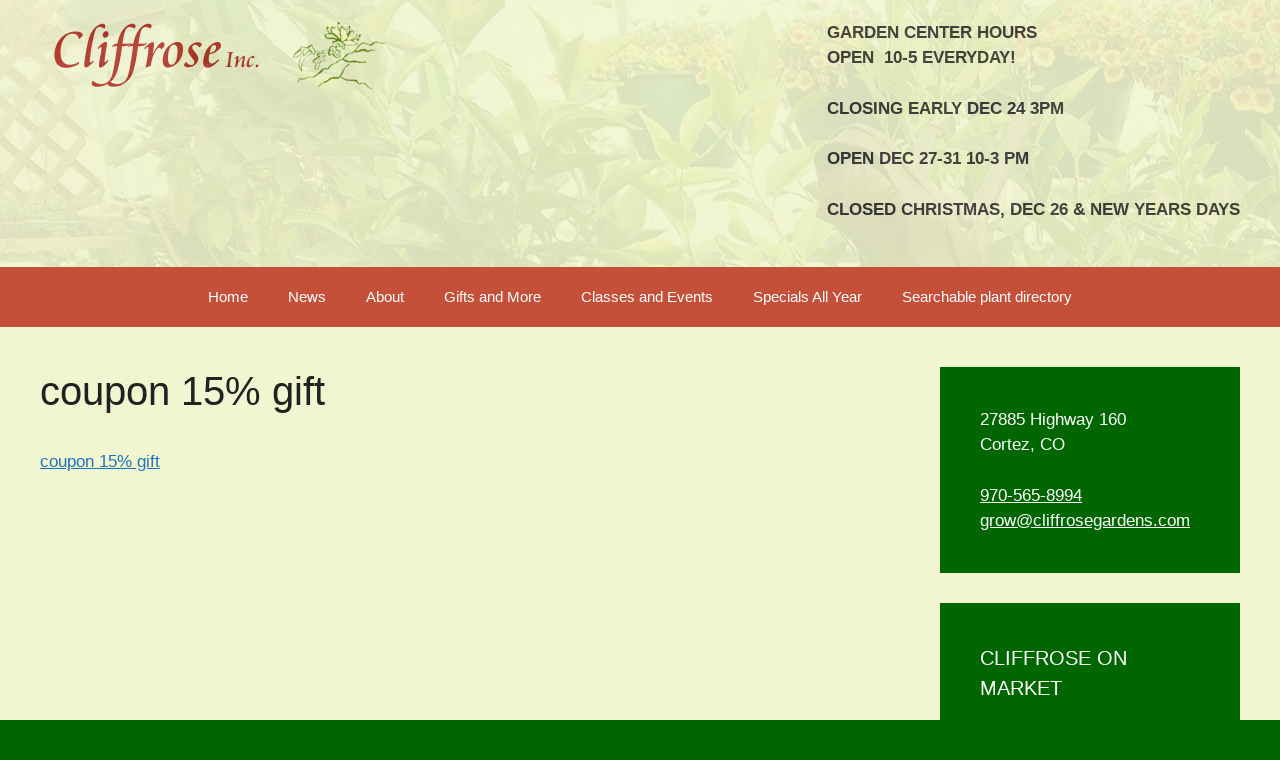

--- FILE ---
content_type: application/javascript; charset=UTF-8
request_url: https://widget.rss.app/v1/feed.js
body_size: 76658
content:
/*! For license information please see feed.js.LICENSE.txt */
!function(){var e={6034:function(e){var t=["onAbort","onAnimationCancel","onAnimationEnd","onAnimationIteration","onAuxClick","onBlur","onChange","onClick","onClose","onContextMenu","onDoubleClick","onError","onFocus","onGotPointerCapture","onInput","onKeyDown","onKeyPress","onKeyUp","onLoad","onLoadEnd","onLoadStart","onLostPointerCapture","onMouseDown","onMouseMove","onMouseOut","onMouseOver","onMouseUp","onPointerCancel","onPointerDown","onPointerEnter","onPointerLeave","onPointerMove","onPointerOut","onPointerOver","onPointerUp","onReset","onResize","onScroll","onSelect","onSelectionChange","onSelectStart","onSubmit","onTouchCancel","onTouchMove","onTouchStart","onTransitionCancel","onTransitionEnd","onDrag","onDragEnd","onDragEnter","onDragExit","onDragLeave","onDragOver","onDragStart","onDrop","onFocusOut","onTouchEnd"],n={onDoubleClick:"dblclick"},r={onInput:"onChange",onFocusOut:"onBlur",onSelectionChange:"onSelect"};function o(e){for(var t in e)if(e.hasOwnProperty(t)&&-1!==t.indexOf("_reactInternal"))return e[t]}function i(e){if(e)return e.memoizedProps?e.memoizedProps:e._currentElement&&e._currentElement.props?e._currentElement.props:void 0}function a(e,t,n){e.persist=function(){e.isPersistent=function(){return!0}},n[t]&&n[t](e)}e.exports=function(e){var l=[];return t.forEach((function(t){var u=function(e){return n[e]?n[e]:e.replace(/^on/,"").toLowerCase()}(t);function c(n){for(var l=n.path||n.composedPath&&n.composedPath()||function(e){for(var t=[];e;){if(t.push(e),"HTML"===e.tagName)return t.push(document),t.push(window),t;e=e.parentElement}}(n.target),u=0;u<l.length;u++){var c=l[u],s=o(c),f=i(s);if(s&&f&&a(n,t,f),s&&f&&r[t]&&a(n,r[t],f),n.cancelBubble)break;if(c===e)break}}e.addEventListener(u,c,!1),l.push((function(){e.removeEventListener(u,c,!1)}))})),function(){l.forEach((function(e){e()}))}}},6226:function(e,t,n){(e.exports=n(6314)(!1)).push([e.id,".rss-app-hover-card{text-decoration:none;color:inherit}.rss-app-hover-card-shadow .rssapp-card:hover{box-shadow:0px 4px 16px 0px rgba(66,66,66,.2)}.rss-app-hover-card-shadow.rssapp-card:hover{box-shadow:0px 4px 16px 0px rgba(66,66,66,.2)}.rss-app-hover-card-cursor:hover{cursor:pointer}",""])},4447:function(e,t,n){(e.exports=n(6314)(!1)).push([e.id,".rss-widget-video-button{display:block;position:relative;width:100%;height:100%;aspect-ratio:16/9;border:unset;background:unset;padding:unset;cursor:pointer}.rss-widget-video-image{display:block;width:100%;height:100%;object-fit:cover}.rss-widget-play-arrow-box{position:absolute;top:50%;left:50%;transform:translate(-50%, -50%);z-index:2;width:60px;height:60px;display:flex;align-items:center;justify-content:center;background:rgba(66,66,66,.8);border-radius:50%}.rss-widget-play-arrow{margin-left:8px}.rss-widget-video-button:hover>.rss-widget-play-arrow-box{background:#424242}",""])},6314:function(e){"use strict";e.exports=function(e){var t=[];return t.toString=function(){return this.map((function(t){var n=function(e,t){var n,r,o,i=e[1]||"",a=e[3];if(!a)return i;if(t&&"function"==typeof btoa){var l=(n=a,r=btoa(unescape(encodeURIComponent(JSON.stringify(n)))),o="sourceMappingURL=data:application/json;charset=utf-8;base64,".concat(r),"/*# ".concat(o," */")),u=a.sources.map((function(e){return"/*# sourceURL=".concat(a.sourceRoot).concat(e," */")}));return[i].concat(u).concat([l]).join("\n")}return[i].join("\n")}(t,e);return t[2]?"@media ".concat(t[2],"{").concat(n,"}"):n})).join("")},t.i=function(e,n){"string"==typeof e&&(e=[[null,e,""]]);for(var r={},o=0;o<this.length;o++){var i=this[o][0];null!=i&&(r[i]=!0)}for(var a=0;a<e.length;a++){var l=e[a];null!=l[0]&&r[l[0]]||(n&&!l[2]?l[2]=n:n&&(l[2]="(".concat(l[2],") and (").concat(n,")")),t.push(l))}},t}},3473:function(e,t,n){var r=n(7043),o=n(5323);function i(e){return null==e}function a(e){(e=function(e){var t={};for(var n in e)t[n]=e[n];return t}(e||{})).whiteList=e.whiteList||r.whiteList,e.onAttr=e.onAttr||r.onAttr,e.onIgnoreAttr=e.onIgnoreAttr||r.onIgnoreAttr,e.safeAttrValue=e.safeAttrValue||r.safeAttrValue,this.options=e}n(1100),a.prototype.process=function(e){if(!(e=(e=e||"").toString()))return"";var t=this.options,n=t.whiteList,r=t.onAttr,a=t.onIgnoreAttr,l=t.safeAttrValue;return o(e,(function(e,t,o,u,c){var s=n[o],f=!1;if(!0===s?f=s:"function"==typeof s?f=s(u):s instanceof RegExp&&(f=s.test(u)),!0!==f&&(f=!1),u=l(o,u)){var d,p={position:t,sourcePosition:e,source:c,isWhite:f};return f?i(d=r(o,u,p))?o+":"+u:d:i(d=a(o,u,p))?void 0:d}}))},e.exports=a},7043:function(e,t){function n(){return{"align-content":!1,"align-items":!1,"align-self":!1,"alignment-adjust":!1,"alignment-baseline":!1,all:!1,"anchor-point":!1,animation:!1,"animation-delay":!1,"animation-direction":!1,"animation-duration":!1,"animation-fill-mode":!1,"animation-iteration-count":!1,"animation-name":!1,"animation-play-state":!1,"animation-timing-function":!1,azimuth:!1,"backface-visibility":!1,background:!0,"background-attachment":!0,"background-clip":!0,"background-color":!0,"background-image":!0,"background-origin":!0,"background-position":!0,"background-repeat":!0,"background-size":!0,"baseline-shift":!1,binding:!1,bleed:!1,"bookmark-label":!1,"bookmark-level":!1,"bookmark-state":!1,border:!0,"border-bottom":!0,"border-bottom-color":!0,"border-bottom-left-radius":!0,"border-bottom-right-radius":!0,"border-bottom-style":!0,"border-bottom-width":!0,"border-collapse":!0,"border-color":!0,"border-image":!0,"border-image-outset":!0,"border-image-repeat":!0,"border-image-slice":!0,"border-image-source":!0,"border-image-width":!0,"border-left":!0,"border-left-color":!0,"border-left-style":!0,"border-left-width":!0,"border-radius":!0,"border-right":!0,"border-right-color":!0,"border-right-style":!0,"border-right-width":!0,"border-spacing":!0,"border-style":!0,"border-top":!0,"border-top-color":!0,"border-top-left-radius":!0,"border-top-right-radius":!0,"border-top-style":!0,"border-top-width":!0,"border-width":!0,bottom:!1,"box-decoration-break":!0,"box-shadow":!0,"box-sizing":!0,"box-snap":!0,"box-suppress":!0,"break-after":!0,"break-before":!0,"break-inside":!0,"caption-side":!1,chains:!1,clear:!0,clip:!1,"clip-path":!1,"clip-rule":!1,color:!0,"color-interpolation-filters":!0,"column-count":!1,"column-fill":!1,"column-gap":!1,"column-rule":!1,"column-rule-color":!1,"column-rule-style":!1,"column-rule-width":!1,"column-span":!1,"column-width":!1,columns:!1,contain:!1,content:!1,"counter-increment":!1,"counter-reset":!1,"counter-set":!1,crop:!1,cue:!1,"cue-after":!1,"cue-before":!1,cursor:!1,direction:!1,display:!0,"display-inside":!0,"display-list":!0,"display-outside":!0,"dominant-baseline":!1,elevation:!1,"empty-cells":!1,filter:!1,flex:!1,"flex-basis":!1,"flex-direction":!1,"flex-flow":!1,"flex-grow":!1,"flex-shrink":!1,"flex-wrap":!1,float:!1,"float-offset":!1,"flood-color":!1,"flood-opacity":!1,"flow-from":!1,"flow-into":!1,font:!0,"font-family":!0,"font-feature-settings":!0,"font-kerning":!0,"font-language-override":!0,"font-size":!0,"font-size-adjust":!0,"font-stretch":!0,"font-style":!0,"font-synthesis":!0,"font-variant":!0,"font-variant-alternates":!0,"font-variant-caps":!0,"font-variant-east-asian":!0,"font-variant-ligatures":!0,"font-variant-numeric":!0,"font-variant-position":!0,"font-weight":!0,grid:!1,"grid-area":!1,"grid-auto-columns":!1,"grid-auto-flow":!1,"grid-auto-rows":!1,"grid-column":!1,"grid-column-end":!1,"grid-column-start":!1,"grid-row":!1,"grid-row-end":!1,"grid-row-start":!1,"grid-template":!1,"grid-template-areas":!1,"grid-template-columns":!1,"grid-template-rows":!1,"hanging-punctuation":!1,height:!0,hyphens:!1,icon:!1,"image-orientation":!1,"image-resolution":!1,"ime-mode":!1,"initial-letters":!1,"inline-box-align":!1,"justify-content":!1,"justify-items":!1,"justify-self":!1,left:!1,"letter-spacing":!0,"lighting-color":!0,"line-box-contain":!1,"line-break":!1,"line-grid":!1,"line-height":!1,"line-snap":!1,"line-stacking":!1,"line-stacking-ruby":!1,"line-stacking-shift":!1,"line-stacking-strategy":!1,"list-style":!0,"list-style-image":!0,"list-style-position":!0,"list-style-type":!0,margin:!0,"margin-bottom":!0,"margin-left":!0,"margin-right":!0,"margin-top":!0,"marker-offset":!1,"marker-side":!1,marks:!1,mask:!1,"mask-box":!1,"mask-box-outset":!1,"mask-box-repeat":!1,"mask-box-slice":!1,"mask-box-source":!1,"mask-box-width":!1,"mask-clip":!1,"mask-image":!1,"mask-origin":!1,"mask-position":!1,"mask-repeat":!1,"mask-size":!1,"mask-source-type":!1,"mask-type":!1,"max-height":!0,"max-lines":!1,"max-width":!0,"min-height":!0,"min-width":!0,"move-to":!1,"nav-down":!1,"nav-index":!1,"nav-left":!1,"nav-right":!1,"nav-up":!1,"object-fit":!1,"object-position":!1,opacity:!1,order:!1,orphans:!1,outline:!1,"outline-color":!1,"outline-offset":!1,"outline-style":!1,"outline-width":!1,overflow:!1,"overflow-wrap":!1,"overflow-x":!1,"overflow-y":!1,padding:!0,"padding-bottom":!0,"padding-left":!0,"padding-right":!0,"padding-top":!0,page:!1,"page-break-after":!1,"page-break-before":!1,"page-break-inside":!1,"page-policy":!1,pause:!1,"pause-after":!1,"pause-before":!1,perspective:!1,"perspective-origin":!1,pitch:!1,"pitch-range":!1,"play-during":!1,position:!1,"presentation-level":!1,quotes:!1,"region-fragment":!1,resize:!1,rest:!1,"rest-after":!1,"rest-before":!1,richness:!1,right:!1,rotation:!1,"rotation-point":!1,"ruby-align":!1,"ruby-merge":!1,"ruby-position":!1,"shape-image-threshold":!1,"shape-outside":!1,"shape-margin":!1,size:!1,speak:!1,"speak-as":!1,"speak-header":!1,"speak-numeral":!1,"speak-punctuation":!1,"speech-rate":!1,stress:!1,"string-set":!1,"tab-size":!1,"table-layout":!1,"text-align":!0,"text-align-last":!0,"text-combine-upright":!0,"text-decoration":!0,"text-decoration-color":!0,"text-decoration-line":!0,"text-decoration-skip":!0,"text-decoration-style":!0,"text-emphasis":!0,"text-emphasis-color":!0,"text-emphasis-position":!0,"text-emphasis-style":!0,"text-height":!0,"text-indent":!0,"text-justify":!0,"text-orientation":!0,"text-overflow":!0,"text-shadow":!0,"text-space-collapse":!0,"text-transform":!0,"text-underline-position":!0,"text-wrap":!0,top:!1,transform:!1,"transform-origin":!1,"transform-style":!1,transition:!1,"transition-delay":!1,"transition-duration":!1,"transition-property":!1,"transition-timing-function":!1,"unicode-bidi":!1,"vertical-align":!1,visibility:!1,"voice-balance":!1,"voice-duration":!1,"voice-family":!1,"voice-pitch":!1,"voice-range":!1,"voice-rate":!1,"voice-stress":!1,"voice-volume":!1,volume:!1,"white-space":!1,widows:!1,width:!0,"will-change":!1,"word-break":!0,"word-spacing":!0,"word-wrap":!0,"wrap-flow":!1,"wrap-through":!1,"writing-mode":!1,"z-index":!1}}var r=/javascript\s*\:/gim;t.whiteList={"align-content":!1,"align-items":!1,"align-self":!1,"alignment-adjust":!1,"alignment-baseline":!1,all:!1,"anchor-point":!1,animation:!1,"animation-delay":!1,"animation-direction":!1,"animation-duration":!1,"animation-fill-mode":!1,"animation-iteration-count":!1,"animation-name":!1,"animation-play-state":!1,"animation-timing-function":!1,azimuth:!1,"backface-visibility":!1,background:!0,"background-attachment":!0,"background-clip":!0,"background-color":!0,"background-image":!0,"background-origin":!0,"background-position":!0,"background-repeat":!0,"background-size":!0,"baseline-shift":!1,binding:!1,bleed:!1,"bookmark-label":!1,"bookmark-level":!1,"bookmark-state":!1,border:!0,"border-bottom":!0,"border-bottom-color":!0,"border-bottom-left-radius":!0,"border-bottom-right-radius":!0,"border-bottom-style":!0,"border-bottom-width":!0,"border-collapse":!0,"border-color":!0,"border-image":!0,"border-image-outset":!0,"border-image-repeat":!0,"border-image-slice":!0,"border-image-source":!0,"border-image-width":!0,"border-left":!0,"border-left-color":!0,"border-left-style":!0,"border-left-width":!0,"border-radius":!0,"border-right":!0,"border-right-color":!0,"border-right-style":!0,"border-right-width":!0,"border-spacing":!0,"border-style":!0,"border-top":!0,"border-top-color":!0,"border-top-left-radius":!0,"border-top-right-radius":!0,"border-top-style":!0,"border-top-width":!0,"border-width":!0,bottom:!1,"box-decoration-break":!0,"box-shadow":!0,"box-sizing":!0,"box-snap":!0,"box-suppress":!0,"break-after":!0,"break-before":!0,"break-inside":!0,"caption-side":!1,chains:!1,clear:!0,clip:!1,"clip-path":!1,"clip-rule":!1,color:!0,"color-interpolation-filters":!0,"column-count":!1,"column-fill":!1,"column-gap":!1,"column-rule":!1,"column-rule-color":!1,"column-rule-style":!1,"column-rule-width":!1,"column-span":!1,"column-width":!1,columns:!1,contain:!1,content:!1,"counter-increment":!1,"counter-reset":!1,"counter-set":!1,crop:!1,cue:!1,"cue-after":!1,"cue-before":!1,cursor:!1,direction:!1,display:!0,"display-inside":!0,"display-list":!0,"display-outside":!0,"dominant-baseline":!1,elevation:!1,"empty-cells":!1,filter:!1,flex:!1,"flex-basis":!1,"flex-direction":!1,"flex-flow":!1,"flex-grow":!1,"flex-shrink":!1,"flex-wrap":!1,float:!1,"float-offset":!1,"flood-color":!1,"flood-opacity":!1,"flow-from":!1,"flow-into":!1,font:!0,"font-family":!0,"font-feature-settings":!0,"font-kerning":!0,"font-language-override":!0,"font-size":!0,"font-size-adjust":!0,"font-stretch":!0,"font-style":!0,"font-synthesis":!0,"font-variant":!0,"font-variant-alternates":!0,"font-variant-caps":!0,"font-variant-east-asian":!0,"font-variant-ligatures":!0,"font-variant-numeric":!0,"font-variant-position":!0,"font-weight":!0,grid:!1,"grid-area":!1,"grid-auto-columns":!1,"grid-auto-flow":!1,"grid-auto-rows":!1,"grid-column":!1,"grid-column-end":!1,"grid-column-start":!1,"grid-row":!1,"grid-row-end":!1,"grid-row-start":!1,"grid-template":!1,"grid-template-areas":!1,"grid-template-columns":!1,"grid-template-rows":!1,"hanging-punctuation":!1,height:!0,hyphens:!1,icon:!1,"image-orientation":!1,"image-resolution":!1,"ime-mode":!1,"initial-letters":!1,"inline-box-align":!1,"justify-content":!1,"justify-items":!1,"justify-self":!1,left:!1,"letter-spacing":!0,"lighting-color":!0,"line-box-contain":!1,"line-break":!1,"line-grid":!1,"line-height":!1,"line-snap":!1,"line-stacking":!1,"line-stacking-ruby":!1,"line-stacking-shift":!1,"line-stacking-strategy":!1,"list-style":!0,"list-style-image":!0,"list-style-position":!0,"list-style-type":!0,margin:!0,"margin-bottom":!0,"margin-left":!0,"margin-right":!0,"margin-top":!0,"marker-offset":!1,"marker-side":!1,marks:!1,mask:!1,"mask-box":!1,"mask-box-outset":!1,"mask-box-repeat":!1,"mask-box-slice":!1,"mask-box-source":!1,"mask-box-width":!1,"mask-clip":!1,"mask-image":!1,"mask-origin":!1,"mask-position":!1,"mask-repeat":!1,"mask-size":!1,"mask-source-type":!1,"mask-type":!1,"max-height":!0,"max-lines":!1,"max-width":!0,"min-height":!0,"min-width":!0,"move-to":!1,"nav-down":!1,"nav-index":!1,"nav-left":!1,"nav-right":!1,"nav-up":!1,"object-fit":!1,"object-position":!1,opacity:!1,order:!1,orphans:!1,outline:!1,"outline-color":!1,"outline-offset":!1,"outline-style":!1,"outline-width":!1,overflow:!1,"overflow-wrap":!1,"overflow-x":!1,"overflow-y":!1,padding:!0,"padding-bottom":!0,"padding-left":!0,"padding-right":!0,"padding-top":!0,page:!1,"page-break-after":!1,"page-break-before":!1,"page-break-inside":!1,"page-policy":!1,pause:!1,"pause-after":!1,"pause-before":!1,perspective:!1,"perspective-origin":!1,pitch:!1,"pitch-range":!1,"play-during":!1,position:!1,"presentation-level":!1,quotes:!1,"region-fragment":!1,resize:!1,rest:!1,"rest-after":!1,"rest-before":!1,richness:!1,right:!1,rotation:!1,"rotation-point":!1,"ruby-align":!1,"ruby-merge":!1,"ruby-position":!1,"shape-image-threshold":!1,"shape-outside":!1,"shape-margin":!1,size:!1,speak:!1,"speak-as":!1,"speak-header":!1,"speak-numeral":!1,"speak-punctuation":!1,"speech-rate":!1,stress:!1,"string-set":!1,"tab-size":!1,"table-layout":!1,"text-align":!0,"text-align-last":!0,"text-combine-upright":!0,"text-decoration":!0,"text-decoration-color":!0,"text-decoration-line":!0,"text-decoration-skip":!0,"text-decoration-style":!0,"text-emphasis":!0,"text-emphasis-color":!0,"text-emphasis-position":!0,"text-emphasis-style":!0,"text-height":!0,"text-indent":!0,"text-justify":!0,"text-orientation":!0,"text-overflow":!0,"text-shadow":!0,"text-space-collapse":!0,"text-transform":!0,"text-underline-position":!0,"text-wrap":!0,top:!1,transform:!1,"transform-origin":!1,"transform-style":!1,transition:!1,"transition-delay":!1,"transition-duration":!1,"transition-property":!1,"transition-timing-function":!1,"unicode-bidi":!1,"vertical-align":!1,visibility:!1,"voice-balance":!1,"voice-duration":!1,"voice-family":!1,"voice-pitch":!1,"voice-range":!1,"voice-rate":!1,"voice-stress":!1,"voice-volume":!1,volume:!1,"white-space":!1,widows:!1,width:!0,"will-change":!1,"word-break":!0,"word-spacing":!0,"word-wrap":!0,"wrap-flow":!1,"wrap-through":!1,"writing-mode":!1,"z-index":!1},t.getDefaultWhiteList=n,t.onAttr=function(e,t,n){},t.onIgnoreAttr=function(e,t,n){},t.safeAttrValue=function(e,t){return r.test(t)?"":t}},6018:function(e,t,n){var r=n(7043),o=n(3473);for(var i in(t=e.exports=function(e,t){return new o(t).process(e)}).FilterCSS=o,r)t[i]=r[i];"undefined"!=typeof window&&(window.filterCSS=e.exports)},5323:function(e,t,n){var r=n(1100);e.exports=function(e,t){";"!==(e=r.trimRight(e))[e.length-1]&&(e+=";");var n=e.length,o=!1,i=0,a=0,l="";function u(){if(!o){var n=r.trim(e.slice(i,a)),u=n.indexOf(":");if(-1!==u){var c=r.trim(n.slice(0,u)),s=r.trim(n.slice(u+1));if(c){var f=t(i,l.length,c,s,n);f&&(l+=f+"; ")}}}i=a+1}for(;a<n;a++){var c=e[a];if("/"===c&&"*"===e[a+1]){var s=e.indexOf("*/",a+2);if(-1===s)break;i=(a=s+1)+1,o=!1}else"("===c?o=!0:")"===c?o=!1:";"===c?o||u():"\n"===c&&u()}return r.trim(l)}},1100:function(e){e.exports={indexOf:function(e,t){var n,r;if(Array.prototype.indexOf)return e.indexOf(t);for(n=0,r=e.length;n<r;n++)if(e[n]===t)return n;return-1},forEach:function(e,t,n){var r,o;if(Array.prototype.forEach)return e.forEach(t,n);for(r=0,o=e.length;r<o;r++)t.call(n,e[r],r,e)},trim:function(e){return String.prototype.trim?e.trim():e.replace(/(^\s*)|(\s*$)/g,"")},trimRight:function(e){return String.prototype.trimRight?e.trimRight():e.replace(/(\s*$)/g,"")}}},5228:function(e){"use strict";var t=Object.getOwnPropertySymbols,n=Object.prototype.hasOwnProperty,r=Object.prototype.propertyIsEnumerable;e.exports=function(){try{if(!Object.assign)return!1;var e=new String("abc");if(e[5]="de","5"===Object.getOwnPropertyNames(e)[0])return!1;for(var t={},n=0;n<10;n++)t["_"+String.fromCharCode(n)]=n;if("0123456789"!==Object.getOwnPropertyNames(t).map((function(e){return t[e]})).join(""))return!1;var r={};return"abcdefghijklmnopqrst".split("").forEach((function(e){r[e]=e})),"abcdefghijklmnopqrst"===Object.keys(Object.assign({},r)).join("")}catch(e){return!1}}()?Object.assign:function(e,o){for(var i,a,l=function(e){if(null==e)throw new TypeError("Object.assign cannot be called with null or undefined");return Object(e)}(e),u=1;u<arguments.length;u++){for(var c in i=Object(arguments[u]))n.call(i,c)&&(l[c]=i[c]);if(t){a=t(i);for(var s=0;s<a.length;s++)r.call(i,a[s])&&(l[a[s]]=i[a[s]])}}return l}},2551:function(e,t,n){"use strict";var r=n(6540),o=n(5228),i=n(9982);function a(e){for(var t="https://reactjs.org/docs/error-decoder.html?invariant="+e,n=1;n<arguments.length;n++)t+="&args[]="+encodeURIComponent(arguments[n]);return"Minified React error #"+e+"; visit "+t+" for the full message or use the non-minified dev environment for full errors and additional helpful warnings."}if(!r)throw Error(a(227));function l(e,t,n,r,o,i,a,l,u){var c=Array.prototype.slice.call(arguments,3);try{t.apply(n,c)}catch(e){this.onError(e)}}var u=!1,c=null,s=!1,f=null,d={onError:function(e){u=!0,c=e}};function p(e,t,n,r,o,i,a,s,f){u=!1,c=null,l.apply(d,arguments)}var m=null,h=null,g=null;function v(e,t,n){var r=e.type||"unknown-event";e.currentTarget=g(n),function(e,t,n,r,o,i,l,d,m){if(p.apply(this,arguments),u){if(!u)throw Error(a(198));var h=c;u=!1,c=null,s||(s=!0,f=h)}}(r,t,void 0,e),e.currentTarget=null}var b=null,y={};function w(){if(b)for(var e in y){var t=y[e],n=b.indexOf(e);if(!(-1<n))throw Error(a(96,e));if(!x[n]){if(!t.extractEvents)throw Error(a(97,e));for(var r in x[n]=t,n=t.eventTypes){var o=void 0,i=n[r],l=t,u=r;if(C.hasOwnProperty(u))throw Error(a(99,u));C[u]=i;var c=i.phasedRegistrationNames;if(c){for(o in c)c.hasOwnProperty(o)&&k(c[o],l,u);o=!0}else i.registrationName?(k(i.registrationName,l,u),o=!0):o=!1;if(!o)throw Error(a(98,r,e))}}}}function k(e,t,n){if(S[e])throw Error(a(100,e));S[e]=t,E[e]=t.eventTypes[n].dependencies}var x=[],C={},S={},E={};function T(e){var t,n=!1;for(t in e)if(e.hasOwnProperty(t)){var r=e[t];if(!y.hasOwnProperty(t)||y[t]!==r){if(y[t])throw Error(a(102,t));y[t]=r,n=!0}}n&&w()}var O=!("undefined"==typeof window||void 0===window.document||void 0===window.document.createElement),P=null,D=null,_=null;function M(e){if(e=h(e)){if("function"!=typeof P)throw Error(a(280));var t=e.stateNode;t&&(t=m(t),P(e.stateNode,e.type,t))}}function j(e){D?_?_.push(e):_=[e]:D=e}function F(){if(D){var e=D,t=_;if(_=D=null,M(e),t)for(e=0;e<t.length;e++)M(t[e])}}function z(e,t){return e(t)}function N(e,t,n,r,o){return e(t,n,r,o)}function I(){}var R=z,L=!1,A=!1;function U(){null===D&&null===_||(I(),F())}function B(e,t,n){if(A)return e(t,n);A=!0;try{return R(e,t,n)}finally{A=!1,U()}}var H=/^[:A-Z_a-z\u00C0-\u00D6\u00D8-\u00F6\u00F8-\u02FF\u0370-\u037D\u037F-\u1FFF\u200C-\u200D\u2070-\u218F\u2C00-\u2FEF\u3001-\uD7FF\uF900-\uFDCF\uFDF0-\uFFFD][:A-Z_a-z\u00C0-\u00D6\u00D8-\u00F6\u00F8-\u02FF\u0370-\u037D\u037F-\u1FFF\u200C-\u200D\u2070-\u218F\u2C00-\u2FEF\u3001-\uD7FF\uF900-\uFDCF\uFDF0-\uFFFD\-.0-9\u00B7\u0300-\u036F\u203F-\u2040]*$/,W=Object.prototype.hasOwnProperty,V={},Q={};function q(e,t,n,r,o,i){this.acceptsBooleans=2===t||3===t||4===t,this.attributeName=r,this.attributeNamespace=o,this.mustUseProperty=n,this.propertyName=e,this.type=t,this.sanitizeURL=i}var $={};"children dangerouslySetInnerHTML defaultValue defaultChecked innerHTML suppressContentEditableWarning suppressHydrationWarning style".split(" ").forEach((function(e){$[e]=new q(e,0,!1,e,null,!1)})),[["acceptCharset","accept-charset"],["className","class"],["htmlFor","for"],["httpEquiv","http-equiv"]].forEach((function(e){var t=e[0];$[t]=new q(t,1,!1,e[1],null,!1)})),["contentEditable","draggable","spellCheck","value"].forEach((function(e){$[e]=new q(e,2,!1,e.toLowerCase(),null,!1)})),["autoReverse","externalResourcesRequired","focusable","preserveAlpha"].forEach((function(e){$[e]=new q(e,2,!1,e,null,!1)})),"allowFullScreen async autoFocus autoPlay controls default defer disabled disablePictureInPicture formNoValidate hidden loop noModule noValidate open playsInline readOnly required reversed scoped seamless itemScope".split(" ").forEach((function(e){$[e]=new q(e,3,!1,e.toLowerCase(),null,!1)})),["checked","multiple","muted","selected"].forEach((function(e){$[e]=new q(e,3,!0,e,null,!1)})),["capture","download"].forEach((function(e){$[e]=new q(e,4,!1,e,null,!1)})),["cols","rows","size","span"].forEach((function(e){$[e]=new q(e,6,!1,e,null,!1)})),["rowSpan","start"].forEach((function(e){$[e]=new q(e,5,!1,e.toLowerCase(),null,!1)}));var Y=/[\-:]([a-z])/g;function K(e){return e[1].toUpperCase()}"accent-height alignment-baseline arabic-form baseline-shift cap-height clip-path clip-rule color-interpolation color-interpolation-filters color-profile color-rendering dominant-baseline enable-background fill-opacity fill-rule flood-color flood-opacity font-family font-size font-size-adjust font-stretch font-style font-variant font-weight glyph-name glyph-orientation-horizontal glyph-orientation-vertical horiz-adv-x horiz-origin-x image-rendering letter-spacing lighting-color marker-end marker-mid marker-start overline-position overline-thickness paint-order panose-1 pointer-events rendering-intent shape-rendering stop-color stop-opacity strikethrough-position strikethrough-thickness stroke-dasharray stroke-dashoffset stroke-linecap stroke-linejoin stroke-miterlimit stroke-opacity stroke-width text-anchor text-decoration text-rendering underline-position underline-thickness unicode-bidi unicode-range units-per-em v-alphabetic v-hanging v-ideographic v-mathematical vector-effect vert-adv-y vert-origin-x vert-origin-y word-spacing writing-mode xmlns:xlink x-height".split(" ").forEach((function(e){var t=e.replace(Y,K);$[t]=new q(t,1,!1,e,null,!1)})),"xlink:actuate xlink:arcrole xlink:role xlink:show xlink:title xlink:type".split(" ").forEach((function(e){var t=e.replace(Y,K);$[t]=new q(t,1,!1,e,"http://www.w3.org/1999/xlink",!1)})),["xml:base","xml:lang","xml:space"].forEach((function(e){var t=e.replace(Y,K);$[t]=new q(t,1,!1,e,"http://www.w3.org/XML/1998/namespace",!1)})),["tabIndex","crossOrigin"].forEach((function(e){$[e]=new q(e,1,!1,e.toLowerCase(),null,!1)})),$.xlinkHref=new q("xlinkHref",1,!1,"xlink:href","http://www.w3.org/1999/xlink",!0),["src","href","action","formAction"].forEach((function(e){$[e]=new q(e,1,!1,e.toLowerCase(),null,!0)}));var X=r.__SECRET_INTERNALS_DO_NOT_USE_OR_YOU_WILL_BE_FIRED;function Z(e,t,n,r){var o=$.hasOwnProperty(t)?$[t]:null;(null!==o?0===o.type:!r&&2<t.length&&("o"===t[0]||"O"===t[0])&&("n"===t[1]||"N"===t[1]))||(function(e,t,n,r){if(null==t||function(e,t,n,r){if(null!==n&&0===n.type)return!1;switch(typeof t){case"function":case"symbol":return!0;case"boolean":return!r&&(null!==n?!n.acceptsBooleans:"data-"!==(e=e.toLowerCase().slice(0,5))&&"aria-"!==e);default:return!1}}(e,t,n,r))return!0;if(r)return!1;if(null!==n)switch(n.type){case 3:return!t;case 4:return!1===t;case 5:return isNaN(t);case 6:return isNaN(t)||1>t}return!1}(t,n,o,r)&&(n=null),r||null===o?function(e){return!!W.call(Q,e)||!W.call(V,e)&&(H.test(e)?Q[e]=!0:(V[e]=!0,!1))}(t)&&(null===n?e.removeAttribute(t):e.setAttribute(t,""+n)):o.mustUseProperty?e[o.propertyName]=null===n?3!==o.type&&"":n:(t=o.attributeName,r=o.attributeNamespace,null===n?e.removeAttribute(t):(n=3===(o=o.type)||4===o&&!0===n?"":""+n,r?e.setAttributeNS(r,t,n):e.setAttribute(t,n))))}X.hasOwnProperty("ReactCurrentDispatcher")||(X.ReactCurrentDispatcher={current:null}),X.hasOwnProperty("ReactCurrentBatchConfig")||(X.ReactCurrentBatchConfig={suspense:null});var G=/^(.*)[\\\/]/,J="function"==typeof Symbol&&Symbol.for,ee=J?Symbol.for("react.element"):60103,te=J?Symbol.for("react.portal"):60106,ne=J?Symbol.for("react.fragment"):60107,re=J?Symbol.for("react.strict_mode"):60108,oe=J?Symbol.for("react.profiler"):60114,ie=J?Symbol.for("react.provider"):60109,ae=J?Symbol.for("react.context"):60110,le=J?Symbol.for("react.concurrent_mode"):60111,ue=J?Symbol.for("react.forward_ref"):60112,ce=J?Symbol.for("react.suspense"):60113,se=J?Symbol.for("react.suspense_list"):60120,fe=J?Symbol.for("react.memo"):60115,de=J?Symbol.for("react.lazy"):60116,pe=J?Symbol.for("react.block"):60121,me="function"==typeof Symbol&&Symbol.iterator;function he(e){return null===e||"object"!=typeof e?null:"function"==typeof(e=me&&e[me]||e["@@iterator"])?e:null}function ge(e){if(null==e)return null;if("function"==typeof e)return e.displayName||e.name||null;if("string"==typeof e)return e;switch(e){case ne:return"Fragment";case te:return"Portal";case oe:return"Profiler";case re:return"StrictMode";case ce:return"Suspense";case se:return"SuspenseList"}if("object"==typeof e)switch(e.$$typeof){case ae:return"Context.Consumer";case ie:return"Context.Provider";case ue:var t=e.render;return t=t.displayName||t.name||"",e.displayName||(""!==t?"ForwardRef("+t+")":"ForwardRef");case fe:return ge(e.type);case pe:return ge(e.render);case de:if(e=1===e._status?e._result:null)return ge(e)}return null}function ve(e){var t="";do{e:switch(e.tag){case 3:case 4:case 6:case 7:case 10:case 9:var n="";break e;default:var r=e._debugOwner,o=e._debugSource,i=ge(e.type);n=null,r&&(n=ge(r.type)),r=i,i="",o?i=" (at "+o.fileName.replace(G,"")+":"+o.lineNumber+")":n&&(i=" (created by "+n+")"),n="\n    in "+(r||"Unknown")+i}t+=n,e=e.return}while(e);return t}function be(e){switch(typeof e){case"boolean":case"number":case"object":case"string":case"undefined":return e;default:return""}}function ye(e){var t=e.type;return(e=e.nodeName)&&"input"===e.toLowerCase()&&("checkbox"===t||"radio"===t)}function we(e){e._valueTracker||(e._valueTracker=function(e){var t=ye(e)?"checked":"value",n=Object.getOwnPropertyDescriptor(e.constructor.prototype,t),r=""+e[t];if(!e.hasOwnProperty(t)&&void 0!==n&&"function"==typeof n.get&&"function"==typeof n.set){var o=n.get,i=n.set;return Object.defineProperty(e,t,{configurable:!0,get:function(){return o.call(this)},set:function(e){r=""+e,i.call(this,e)}}),Object.defineProperty(e,t,{enumerable:n.enumerable}),{getValue:function(){return r},setValue:function(e){r=""+e},stopTracking:function(){e._valueTracker=null,delete e[t]}}}}(e))}function ke(e){if(!e)return!1;var t=e._valueTracker;if(!t)return!0;var n=t.getValue(),r="";return e&&(r=ye(e)?e.checked?"true":"false":e.value),(e=r)!==n&&(t.setValue(e),!0)}function xe(e,t){var n=t.checked;return o({},t,{defaultChecked:void 0,defaultValue:void 0,value:void 0,checked:null!=n?n:e._wrapperState.initialChecked})}function Ce(e,t){var n=null==t.defaultValue?"":t.defaultValue,r=null!=t.checked?t.checked:t.defaultChecked;n=be(null!=t.value?t.value:n),e._wrapperState={initialChecked:r,initialValue:n,controlled:"checkbox"===t.type||"radio"===t.type?null!=t.checked:null!=t.value}}function Se(e,t){null!=(t=t.checked)&&Z(e,"checked",t,!1)}function Ee(e,t){Se(e,t);var n=be(t.value),r=t.type;if(null!=n)"number"===r?(0===n&&""===e.value||e.value!=n)&&(e.value=""+n):e.value!==""+n&&(e.value=""+n);else if("submit"===r||"reset"===r)return void e.removeAttribute("value");t.hasOwnProperty("value")?Oe(e,t.type,n):t.hasOwnProperty("defaultValue")&&Oe(e,t.type,be(t.defaultValue)),null==t.checked&&null!=t.defaultChecked&&(e.defaultChecked=!!t.defaultChecked)}function Te(e,t,n){if(t.hasOwnProperty("value")||t.hasOwnProperty("defaultValue")){var r=t.type;if(!("submit"!==r&&"reset"!==r||void 0!==t.value&&null!==t.value))return;t=""+e._wrapperState.initialValue,n||t===e.value||(e.value=t),e.defaultValue=t}""!==(n=e.name)&&(e.name=""),e.defaultChecked=!!e._wrapperState.initialChecked,""!==n&&(e.name=n)}function Oe(e,t,n){"number"===t&&e.ownerDocument.activeElement===e||(null==n?e.defaultValue=""+e._wrapperState.initialValue:e.defaultValue!==""+n&&(e.defaultValue=""+n))}function Pe(e,t){return e=o({children:void 0},t),(t=function(e){var t="";return r.Children.forEach(e,(function(e){null!=e&&(t+=e)})),t}(t.children))&&(e.children=t),e}function De(e,t,n,r){if(e=e.options,t){t={};for(var o=0;o<n.length;o++)t["$"+n[o]]=!0;for(n=0;n<e.length;n++)o=t.hasOwnProperty("$"+e[n].value),e[n].selected!==o&&(e[n].selected=o),o&&r&&(e[n].defaultSelected=!0)}else{for(n=""+be(n),t=null,o=0;o<e.length;o++){if(e[o].value===n)return e[o].selected=!0,void(r&&(e[o].defaultSelected=!0));null!==t||e[o].disabled||(t=e[o])}null!==t&&(t.selected=!0)}}function _e(e,t){if(null!=t.dangerouslySetInnerHTML)throw Error(a(91));return o({},t,{value:void 0,defaultValue:void 0,children:""+e._wrapperState.initialValue})}function Me(e,t){var n=t.value;if(null==n){if(n=t.children,t=t.defaultValue,null!=n){if(null!=t)throw Error(a(92));if(Array.isArray(n)){if(!(1>=n.length))throw Error(a(93));n=n[0]}t=n}null==t&&(t=""),n=t}e._wrapperState={initialValue:be(n)}}function je(e,t){var n=be(t.value),r=be(t.defaultValue);null!=n&&((n=""+n)!==e.value&&(e.value=n),null==t.defaultValue&&e.defaultValue!==n&&(e.defaultValue=n)),null!=r&&(e.defaultValue=""+r)}function Fe(e){var t=e.textContent;t===e._wrapperState.initialValue&&""!==t&&null!==t&&(e.value=t)}function ze(e){switch(e){case"svg":return"http://www.w3.org/2000/svg";case"math":return"http://www.w3.org/1998/Math/MathML";default:return"http://www.w3.org/1999/xhtml"}}function Ne(e,t){return null==e||"http://www.w3.org/1999/xhtml"===e?ze(t):"http://www.w3.org/2000/svg"===e&&"foreignObject"===t?"http://www.w3.org/1999/xhtml":e}var Ie,Re,Le=(Re=function(e,t){if("http://www.w3.org/2000/svg"!==e.namespaceURI||"innerHTML"in e)e.innerHTML=t;else{for((Ie=Ie||document.createElement("div")).innerHTML="<svg>"+t.valueOf().toString()+"</svg>",t=Ie.firstChild;e.firstChild;)e.removeChild(e.firstChild);for(;t.firstChild;)e.appendChild(t.firstChild)}},"undefined"!=typeof MSApp&&MSApp.execUnsafeLocalFunction?function(e,t,n,r){MSApp.execUnsafeLocalFunction((function(){return Re(e,t)}))}:Re);function Ae(e,t){if(t){var n=e.firstChild;if(n&&n===e.lastChild&&3===n.nodeType)return void(n.nodeValue=t)}e.textContent=t}function Ue(e,t){var n={};return n[e.toLowerCase()]=t.toLowerCase(),n["Webkit"+e]="webkit"+t,n["Moz"+e]="moz"+t,n}var Be={animationend:Ue("Animation","AnimationEnd"),animationiteration:Ue("Animation","AnimationIteration"),animationstart:Ue("Animation","AnimationStart"),transitionend:Ue("Transition","TransitionEnd")},He={},We={};function Ve(e){if(He[e])return He[e];if(!Be[e])return e;var t,n=Be[e];for(t in n)if(n.hasOwnProperty(t)&&t in We)return He[e]=n[t];return e}O&&(We=document.createElement("div").style,"AnimationEvent"in window||(delete Be.animationend.animation,delete Be.animationiteration.animation,delete Be.animationstart.animation),"TransitionEvent"in window||delete Be.transitionend.transition);var Qe=Ve("animationend"),qe=Ve("animationiteration"),$e=Ve("animationstart"),Ye=Ve("transitionend"),Ke="abort canplay canplaythrough durationchange emptied encrypted ended error loadeddata loadedmetadata loadstart pause play playing progress ratechange seeked seeking stalled suspend timeupdate volumechange waiting".split(" "),Xe=new("function"==typeof WeakMap?WeakMap:Map);function Ze(e){var t=Xe.get(e);return void 0===t&&(t=new Map,Xe.set(e,t)),t}function Ge(e){var t=e,n=e;if(e.alternate)for(;t.return;)t=t.return;else{e=t;do{!!(1026&(t=e).effectTag)&&(n=t.return),e=t.return}while(e)}return 3===t.tag?n:null}function Je(e){if(13===e.tag){var t=e.memoizedState;if(null===t&&null!==(e=e.alternate)&&(t=e.memoizedState),null!==t)return t.dehydrated}return null}function et(e){if(Ge(e)!==e)throw Error(a(188))}function tt(e){if(e=function(e){var t=e.alternate;if(!t){if(null===(t=Ge(e)))throw Error(a(188));return t!==e?null:e}for(var n=e,r=t;;){var o=n.return;if(null===o)break;var i=o.alternate;if(null===i){if(null!==(r=o.return)){n=r;continue}break}if(o.child===i.child){for(i=o.child;i;){if(i===n)return et(o),e;if(i===r)return et(o),t;i=i.sibling}throw Error(a(188))}if(n.return!==r.return)n=o,r=i;else{for(var l=!1,u=o.child;u;){if(u===n){l=!0,n=o,r=i;break}if(u===r){l=!0,r=o,n=i;break}u=u.sibling}if(!l){for(u=i.child;u;){if(u===n){l=!0,n=i,r=o;break}if(u===r){l=!0,r=i,n=o;break}u=u.sibling}if(!l)throw Error(a(189))}}if(n.alternate!==r)throw Error(a(190))}if(3!==n.tag)throw Error(a(188));return n.stateNode.current===n?e:t}(e),!e)return null;for(var t=e;;){if(5===t.tag||6===t.tag)return t;if(t.child)t.child.return=t,t=t.child;else{if(t===e)break;for(;!t.sibling;){if(!t.return||t.return===e)return null;t=t.return}t.sibling.return=t.return,t=t.sibling}}return null}function nt(e,t){if(null==t)throw Error(a(30));return null==e?t:Array.isArray(e)?Array.isArray(t)?(e.push.apply(e,t),e):(e.push(t),e):Array.isArray(t)?[e].concat(t):[e,t]}function rt(e,t,n){Array.isArray(e)?e.forEach(t,n):e&&t.call(n,e)}var ot=null;function it(e){if(e){var t=e._dispatchListeners,n=e._dispatchInstances;if(Array.isArray(t))for(var r=0;r<t.length&&!e.isPropagationStopped();r++)v(e,t[r],n[r]);else t&&v(e,t,n);e._dispatchListeners=null,e._dispatchInstances=null,e.isPersistent()||e.constructor.release(e)}}function at(e){if(null!==e&&(ot=nt(ot,e)),e=ot,ot=null,e){if(rt(e,it),ot)throw Error(a(95));if(s)throw e=f,s=!1,f=null,e}}function lt(e){return(e=e.target||e.srcElement||window).correspondingUseElement&&(e=e.correspondingUseElement),3===e.nodeType?e.parentNode:e}function ut(e){if(!O)return!1;var t=(e="on"+e)in document;return t||((t=document.createElement("div")).setAttribute(e,"return;"),t="function"==typeof t[e]),t}var ct=[];function st(e){e.topLevelType=null,e.nativeEvent=null,e.targetInst=null,e.ancestors.length=0,10>ct.length&&ct.push(e)}function ft(e,t,n,r){if(ct.length){var o=ct.pop();return o.topLevelType=e,o.eventSystemFlags=r,o.nativeEvent=t,o.targetInst=n,o}return{topLevelType:e,eventSystemFlags:r,nativeEvent:t,targetInst:n,ancestors:[]}}function dt(e){var t=e.targetInst,n=t;do{if(!n){e.ancestors.push(n);break}var r=n;if(3===r.tag)r=r.stateNode.containerInfo;else{for(;r.return;)r=r.return;r=3!==r.tag?null:r.stateNode.containerInfo}if(!r)break;5!==(t=n.tag)&&6!==t||e.ancestors.push(n),n=Mn(r)}while(n);for(n=0;n<e.ancestors.length;n++){t=e.ancestors[n];var o=lt(e.nativeEvent);r=e.topLevelType;var i=e.nativeEvent,a=e.eventSystemFlags;0===n&&(a|=64);for(var l=null,u=0;u<x.length;u++){var c=x[u];c&&(c=c.extractEvents(r,t,i,o,a))&&(l=nt(l,c))}at(l)}}function pt(e,t,n){if(!n.has(e)){switch(e){case"scroll":$t(t,"scroll",!0);break;case"focus":case"blur":$t(t,"focus",!0),$t(t,"blur",!0),n.set("blur",null),n.set("focus",null);break;case"cancel":case"close":ut(e)&&$t(t,e,!0);break;case"invalid":case"submit":case"reset":break;default:-1===Ke.indexOf(e)&&qt(e,t)}n.set(e,null)}}var mt,ht,gt,vt=!1,bt=[],yt=null,wt=null,kt=null,xt=new Map,Ct=new Map,St=[],Et="mousedown mouseup touchcancel touchend touchstart auxclick dblclick pointercancel pointerdown pointerup dragend dragstart drop compositionend compositionstart keydown keypress keyup input textInput close cancel copy cut paste click change contextmenu reset submit".split(" "),Tt="focus blur dragenter dragleave mouseover mouseout pointerover pointerout gotpointercapture lostpointercapture".split(" ");function Ot(e,t,n,r,o){return{blockedOn:e,topLevelType:t,eventSystemFlags:32|n,nativeEvent:o,container:r}}function Pt(e,t){switch(e){case"focus":case"blur":yt=null;break;case"dragenter":case"dragleave":wt=null;break;case"mouseover":case"mouseout":kt=null;break;case"pointerover":case"pointerout":xt.delete(t.pointerId);break;case"gotpointercapture":case"lostpointercapture":Ct.delete(t.pointerId)}}function Dt(e,t,n,r,o,i){return null===e||e.nativeEvent!==i?(e=Ot(t,n,r,o,i),null!==t&&null!==(t=jn(t))&&ht(t),e):(e.eventSystemFlags|=r,e)}function _t(e){var t=Mn(e.target);if(null!==t){var n=Ge(t);if(null!==n)if(13===(t=n.tag)){if(null!==(t=Je(n)))return e.blockedOn=t,void i.unstable_runWithPriority(e.priority,(function(){gt(n)}))}else if(3===t&&n.stateNode.hydrate)return void(e.blockedOn=3===n.tag?n.stateNode.containerInfo:null)}e.blockedOn=null}function Mt(e){if(null!==e.blockedOn)return!1;var t=Zt(e.topLevelType,e.eventSystemFlags,e.container,e.nativeEvent);if(null!==t){var n=jn(t);return null!==n&&ht(n),e.blockedOn=t,!1}return!0}function jt(e,t,n){Mt(e)&&n.delete(t)}function Ft(){for(vt=!1;0<bt.length;){var e=bt[0];if(null!==e.blockedOn){null!==(e=jn(e.blockedOn))&&mt(e);break}var t=Zt(e.topLevelType,e.eventSystemFlags,e.container,e.nativeEvent);null!==t?e.blockedOn=t:bt.shift()}null!==yt&&Mt(yt)&&(yt=null),null!==wt&&Mt(wt)&&(wt=null),null!==kt&&Mt(kt)&&(kt=null),xt.forEach(jt),Ct.forEach(jt)}function zt(e,t){e.blockedOn===t&&(e.blockedOn=null,vt||(vt=!0,i.unstable_scheduleCallback(i.unstable_NormalPriority,Ft)))}function Nt(e){function t(t){return zt(t,e)}if(0<bt.length){zt(bt[0],e);for(var n=1;n<bt.length;n++){var r=bt[n];r.blockedOn===e&&(r.blockedOn=null)}}for(null!==yt&&zt(yt,e),null!==wt&&zt(wt,e),null!==kt&&zt(kt,e),xt.forEach(t),Ct.forEach(t),n=0;n<St.length;n++)(r=St[n]).blockedOn===e&&(r.blockedOn=null);for(;0<St.length&&null===(n=St[0]).blockedOn;)_t(n),null===n.blockedOn&&St.shift()}var It={},Rt=new Map,Lt=new Map,At=["abort","abort",Qe,"animationEnd",qe,"animationIteration",$e,"animationStart","canplay","canPlay","canplaythrough","canPlayThrough","durationchange","durationChange","emptied","emptied","encrypted","encrypted","ended","ended","error","error","gotpointercapture","gotPointerCapture","load","load","loadeddata","loadedData","loadedmetadata","loadedMetadata","loadstart","loadStart","lostpointercapture","lostPointerCapture","playing","playing","progress","progress","seeking","seeking","stalled","stalled","suspend","suspend","timeupdate","timeUpdate",Ye,"transitionEnd","waiting","waiting"];function Ut(e,t){for(var n=0;n<e.length;n+=2){var r=e[n],o=e[n+1],i="on"+(o[0].toUpperCase()+o.slice(1));i={phasedRegistrationNames:{bubbled:i,captured:i+"Capture"},dependencies:[r],eventPriority:t},Lt.set(r,t),Rt.set(r,i),It[o]=i}}Ut("blur blur cancel cancel click click close close contextmenu contextMenu copy copy cut cut auxclick auxClick dblclick doubleClick dragend dragEnd dragstart dragStart drop drop focus focus input input invalid invalid keydown keyDown keypress keyPress keyup keyUp mousedown mouseDown mouseup mouseUp paste paste pause pause play play pointercancel pointerCancel pointerdown pointerDown pointerup pointerUp ratechange rateChange reset reset seeked seeked submit submit touchcancel touchCancel touchend touchEnd touchstart touchStart volumechange volumeChange".split(" "),0),Ut("drag drag dragenter dragEnter dragexit dragExit dragleave dragLeave dragover dragOver mousemove mouseMove mouseout mouseOut mouseover mouseOver pointermove pointerMove pointerout pointerOut pointerover pointerOver scroll scroll toggle toggle touchmove touchMove wheel wheel".split(" "),1),Ut(At,2);for(var Bt="change selectionchange textInput compositionstart compositionend compositionupdate".split(" "),Ht=0;Ht<Bt.length;Ht++)Lt.set(Bt[Ht],0);var Wt=i.unstable_UserBlockingPriority,Vt=i.unstable_runWithPriority,Qt=!0;function qt(e,t){$t(t,e,!1)}function $t(e,t,n){var r=Lt.get(t);switch(void 0===r?2:r){case 0:r=Yt.bind(null,t,1,e);break;case 1:r=Kt.bind(null,t,1,e);break;default:r=Xt.bind(null,t,1,e)}n?e.addEventListener(t,r,!0):e.addEventListener(t,r,!1)}function Yt(e,t,n,r){L||I();var o=Xt,i=L;L=!0;try{N(o,e,t,n,r)}finally{(L=i)||U()}}function Kt(e,t,n,r){Vt(Wt,Xt.bind(null,e,t,n,r))}function Xt(e,t,n,r){if(Qt)if(0<bt.length&&-1<Et.indexOf(e))e=Ot(null,e,t,n,r),bt.push(e);else{var o=Zt(e,t,n,r);if(null===o)Pt(e,r);else if(-1<Et.indexOf(e))e=Ot(o,e,t,n,r),bt.push(e);else if(!function(e,t,n,r,o){switch(t){case"focus":return yt=Dt(yt,e,t,n,r,o),!0;case"dragenter":return wt=Dt(wt,e,t,n,r,o),!0;case"mouseover":return kt=Dt(kt,e,t,n,r,o),!0;case"pointerover":var i=o.pointerId;return xt.set(i,Dt(xt.get(i)||null,e,t,n,r,o)),!0;case"gotpointercapture":return i=o.pointerId,Ct.set(i,Dt(Ct.get(i)||null,e,t,n,r,o)),!0}return!1}(o,e,t,n,r)){Pt(e,r),e=ft(e,r,null,t);try{B(dt,e)}finally{st(e)}}}}function Zt(e,t,n,r){if(null!==(n=Mn(n=lt(r)))){var o=Ge(n);if(null===o)n=null;else{var i=o.tag;if(13===i){if(null!==(n=Je(o)))return n;n=null}else if(3===i){if(o.stateNode.hydrate)return 3===o.tag?o.stateNode.containerInfo:null;n=null}else o!==n&&(n=null)}}e=ft(e,r,n,t);try{B(dt,e)}finally{st(e)}return null}var Gt={animationIterationCount:!0,borderImageOutset:!0,borderImageSlice:!0,borderImageWidth:!0,boxFlex:!0,boxFlexGroup:!0,boxOrdinalGroup:!0,columnCount:!0,columns:!0,flex:!0,flexGrow:!0,flexPositive:!0,flexShrink:!0,flexNegative:!0,flexOrder:!0,gridArea:!0,gridRow:!0,gridRowEnd:!0,gridRowSpan:!0,gridRowStart:!0,gridColumn:!0,gridColumnEnd:!0,gridColumnSpan:!0,gridColumnStart:!0,fontWeight:!0,lineClamp:!0,lineHeight:!0,opacity:!0,order:!0,orphans:!0,tabSize:!0,widows:!0,zIndex:!0,zoom:!0,fillOpacity:!0,floodOpacity:!0,stopOpacity:!0,strokeDasharray:!0,strokeDashoffset:!0,strokeMiterlimit:!0,strokeOpacity:!0,strokeWidth:!0},Jt=["Webkit","ms","Moz","O"];function en(e,t,n){return null==t||"boolean"==typeof t||""===t?"":n||"number"!=typeof t||0===t||Gt.hasOwnProperty(e)&&Gt[e]?(""+t).trim():t+"px"}function tn(e,t){for(var n in e=e.style,t)if(t.hasOwnProperty(n)){var r=0===n.indexOf("--"),o=en(n,t[n],r);"float"===n&&(n="cssFloat"),r?e.setProperty(n,o):e[n]=o}}Object.keys(Gt).forEach((function(e){Jt.forEach((function(t){t=t+e.charAt(0).toUpperCase()+e.substring(1),Gt[t]=Gt[e]}))}));var nn=o({menuitem:!0},{area:!0,base:!0,br:!0,col:!0,embed:!0,hr:!0,img:!0,input:!0,keygen:!0,link:!0,meta:!0,param:!0,source:!0,track:!0,wbr:!0});function rn(e,t){if(t){if(nn[e]&&(null!=t.children||null!=t.dangerouslySetInnerHTML))throw Error(a(137,e,""));if(null!=t.dangerouslySetInnerHTML){if(null!=t.children)throw Error(a(60));if("object"!=typeof t.dangerouslySetInnerHTML||!("__html"in t.dangerouslySetInnerHTML))throw Error(a(61))}if(null!=t.style&&"object"!=typeof t.style)throw Error(a(62,""))}}function on(e,t){if(-1===e.indexOf("-"))return"string"==typeof t.is;switch(e){case"annotation-xml":case"color-profile":case"font-face":case"font-face-src":case"font-face-uri":case"font-face-format":case"font-face-name":case"missing-glyph":return!1;default:return!0}}var an="http://www.w3.org/1999/xhtml";function ln(e,t){var n=Ze(e=9===e.nodeType||11===e.nodeType?e:e.ownerDocument);t=E[t];for(var r=0;r<t.length;r++)pt(t[r],e,n)}function un(){}function cn(e){if(void 0===(e=e||("undefined"!=typeof document?document:void 0)))return null;try{return e.activeElement||e.body}catch(t){return e.body}}function sn(e){for(;e&&e.firstChild;)e=e.firstChild;return e}function fn(e,t){var n,r=sn(e);for(e=0;r;){if(3===r.nodeType){if(n=e+r.textContent.length,e<=t&&n>=t)return{node:r,offset:t-e};e=n}e:{for(;r;){if(r.nextSibling){r=r.nextSibling;break e}r=r.parentNode}r=void 0}r=sn(r)}}function dn(e,t){return!(!e||!t)&&(e===t||(!e||3!==e.nodeType)&&(t&&3===t.nodeType?dn(e,t.parentNode):"contains"in e?e.contains(t):!!e.compareDocumentPosition&&!!(16&e.compareDocumentPosition(t))))}function pn(){for(var e=window,t=cn();t instanceof e.HTMLIFrameElement;){try{var n="string"==typeof t.contentWindow.location.href}catch(e){n=!1}if(!n)break;t=cn((e=t.contentWindow).document)}return t}function mn(e){var t=e&&e.nodeName&&e.nodeName.toLowerCase();return t&&("input"===t&&("text"===e.type||"search"===e.type||"tel"===e.type||"url"===e.type||"password"===e.type)||"textarea"===t||"true"===e.contentEditable)}var hn="$",gn="/$",vn="$?",bn="$!",yn=null,wn=null;function kn(e,t){switch(e){case"button":case"input":case"select":case"textarea":return!!t.autoFocus}return!1}function xn(e,t){return"textarea"===e||"option"===e||"noscript"===e||"string"==typeof t.children||"number"==typeof t.children||"object"==typeof t.dangerouslySetInnerHTML&&null!==t.dangerouslySetInnerHTML&&null!=t.dangerouslySetInnerHTML.__html}var Cn="function"==typeof setTimeout?setTimeout:void 0,Sn="function"==typeof clearTimeout?clearTimeout:void 0;function En(e){for(;null!=e;e=e.nextSibling){var t=e.nodeType;if(1===t||3===t)break}return e}function Tn(e){e=e.previousSibling;for(var t=0;e;){if(8===e.nodeType){var n=e.data;if(n===hn||n===bn||n===vn){if(0===t)return e;t--}else n===gn&&t++}e=e.previousSibling}return null}var On=Math.random().toString(36).slice(2),Pn="__reactInternalInstance$"+On,Dn="__reactEventHandlers$"+On,_n="__reactContainere$"+On;function Mn(e){var t=e[Pn];if(t)return t;for(var n=e.parentNode;n;){if(t=n[_n]||n[Pn]){if(n=t.alternate,null!==t.child||null!==n&&null!==n.child)for(e=Tn(e);null!==e;){if(n=e[Pn])return n;e=Tn(e)}return t}n=(e=n).parentNode}return null}function jn(e){return!(e=e[Pn]||e[_n])||5!==e.tag&&6!==e.tag&&13!==e.tag&&3!==e.tag?null:e}function Fn(e){if(5===e.tag||6===e.tag)return e.stateNode;throw Error(a(33))}function zn(e){return e[Dn]||null}function Nn(e){do{e=e.return}while(e&&5!==e.tag);return e||null}function In(e,t){var n=e.stateNode;if(!n)return null;var r=m(n);if(!r)return null;n=r[t];e:switch(t){case"onClick":case"onClickCapture":case"onDoubleClick":case"onDoubleClickCapture":case"onMouseDown":case"onMouseDownCapture":case"onMouseMove":case"onMouseMoveCapture":case"onMouseUp":case"onMouseUpCapture":case"onMouseEnter":(r=!r.disabled)||(r=!("button"===(e=e.type)||"input"===e||"select"===e||"textarea"===e)),e=!r;break e;default:e=!1}if(e)return null;if(n&&"function"!=typeof n)throw Error(a(231,t,typeof n));return n}function Rn(e,t,n){(t=In(e,n.dispatchConfig.phasedRegistrationNames[t]))&&(n._dispatchListeners=nt(n._dispatchListeners,t),n._dispatchInstances=nt(n._dispatchInstances,e))}function Ln(e){if(e&&e.dispatchConfig.phasedRegistrationNames){for(var t=e._targetInst,n=[];t;)n.push(t),t=Nn(t);for(t=n.length;0<t--;)Rn(n[t],"captured",e);for(t=0;t<n.length;t++)Rn(n[t],"bubbled",e)}}function An(e,t,n){e&&n&&n.dispatchConfig.registrationName&&(t=In(e,n.dispatchConfig.registrationName))&&(n._dispatchListeners=nt(n._dispatchListeners,t),n._dispatchInstances=nt(n._dispatchInstances,e))}function Un(e){e&&e.dispatchConfig.registrationName&&An(e._targetInst,null,e)}function Bn(e){rt(e,Ln)}var Hn=null,Wn=null,Vn=null;function Qn(){if(Vn)return Vn;var e,t,n=Wn,r=n.length,o="value"in Hn?Hn.value:Hn.textContent,i=o.length;for(e=0;e<r&&n[e]===o[e];e++);var a=r-e;for(t=1;t<=a&&n[r-t]===o[i-t];t++);return Vn=o.slice(e,1<t?1-t:void 0)}function qn(){return!0}function $n(){return!1}function Yn(e,t,n,r){for(var o in this.dispatchConfig=e,this._targetInst=t,this.nativeEvent=n,e=this.constructor.Interface)e.hasOwnProperty(o)&&((t=e[o])?this[o]=t(n):"target"===o?this.target=r:this[o]=n[o]);return this.isDefaultPrevented=(null!=n.defaultPrevented?n.defaultPrevented:!1===n.returnValue)?qn:$n,this.isPropagationStopped=$n,this}function Kn(e,t,n,r){if(this.eventPool.length){var o=this.eventPool.pop();return this.call(o,e,t,n,r),o}return new this(e,t,n,r)}function Xn(e){if(!(e instanceof this))throw Error(a(279));e.destructor(),10>this.eventPool.length&&this.eventPool.push(e)}function Zn(e){e.eventPool=[],e.getPooled=Kn,e.release=Xn}o(Yn.prototype,{preventDefault:function(){this.defaultPrevented=!0;var e=this.nativeEvent;e&&(e.preventDefault?e.preventDefault():"unknown"!=typeof e.returnValue&&(e.returnValue=!1),this.isDefaultPrevented=qn)},stopPropagation:function(){var e=this.nativeEvent;e&&(e.stopPropagation?e.stopPropagation():"unknown"!=typeof e.cancelBubble&&(e.cancelBubble=!0),this.isPropagationStopped=qn)},persist:function(){this.isPersistent=qn},isPersistent:$n,destructor:function(){var e,t=this.constructor.Interface;for(e in t)this[e]=null;this.nativeEvent=this._targetInst=this.dispatchConfig=null,this.isPropagationStopped=this.isDefaultPrevented=$n,this._dispatchInstances=this._dispatchListeners=null}}),Yn.Interface={type:null,target:null,currentTarget:function(){return null},eventPhase:null,bubbles:null,cancelable:null,timeStamp:function(e){return e.timeStamp||Date.now()},defaultPrevented:null,isTrusted:null},Yn.extend=function(e){function t(){}function n(){return r.apply(this,arguments)}var r=this;t.prototype=r.prototype;var i=new t;return o(i,n.prototype),n.prototype=i,n.prototype.constructor=n,n.Interface=o({},r.Interface,e),n.extend=r.extend,Zn(n),n},Zn(Yn);var Gn=Yn.extend({data:null}),Jn=Yn.extend({data:null}),er=[9,13,27,32],tr=O&&"CompositionEvent"in window,nr=null;O&&"documentMode"in document&&(nr=document.documentMode);var rr=O&&"TextEvent"in window&&!nr,or=O&&(!tr||nr&&8<nr&&11>=nr),ir=String.fromCharCode(32),ar={beforeInput:{phasedRegistrationNames:{bubbled:"onBeforeInput",captured:"onBeforeInputCapture"},dependencies:["compositionend","keypress","textInput","paste"]},compositionEnd:{phasedRegistrationNames:{bubbled:"onCompositionEnd",captured:"onCompositionEndCapture"},dependencies:"blur compositionend keydown keypress keyup mousedown".split(" ")},compositionStart:{phasedRegistrationNames:{bubbled:"onCompositionStart",captured:"onCompositionStartCapture"},dependencies:"blur compositionstart keydown keypress keyup mousedown".split(" ")},compositionUpdate:{phasedRegistrationNames:{bubbled:"onCompositionUpdate",captured:"onCompositionUpdateCapture"},dependencies:"blur compositionupdate keydown keypress keyup mousedown".split(" ")}},lr=!1;function ur(e,t){switch(e){case"keyup":return-1!==er.indexOf(t.keyCode);case"keydown":return 229!==t.keyCode;case"keypress":case"mousedown":case"blur":return!0;default:return!1}}function cr(e){return"object"==typeof(e=e.detail)&&"data"in e?e.data:null}var sr=!1,fr={eventTypes:ar,extractEvents:function(e,t,n,r){var o;if(tr)e:{switch(e){case"compositionstart":var i=ar.compositionStart;break e;case"compositionend":i=ar.compositionEnd;break e;case"compositionupdate":i=ar.compositionUpdate;break e}i=void 0}else sr?ur(e,n)&&(i=ar.compositionEnd):"keydown"===e&&229===n.keyCode&&(i=ar.compositionStart);return i?(or&&"ko"!==n.locale&&(sr||i!==ar.compositionStart?i===ar.compositionEnd&&sr&&(o=Qn()):(Wn="value"in(Hn=r)?Hn.value:Hn.textContent,sr=!0)),i=Gn.getPooled(i,t,n,r),(o||null!==(o=cr(n)))&&(i.data=o),Bn(i),o=i):o=null,(e=rr?function(e,t){switch(e){case"compositionend":return cr(t);case"keypress":return 32!==t.which?null:(lr=!0,ir);case"textInput":return(e=t.data)===ir&&lr?null:e;default:return null}}(e,n):function(e,t){if(sr)return"compositionend"===e||!tr&&ur(e,t)?(e=Qn(),Vn=Wn=Hn=null,sr=!1,e):null;switch(e){case"paste":default:return null;case"keypress":if(!(t.ctrlKey||t.altKey||t.metaKey)||t.ctrlKey&&t.altKey){if(t.char&&1<t.char.length)return t.char;if(t.which)return String.fromCharCode(t.which)}return null;case"compositionend":return or&&"ko"!==t.locale?null:t.data}}(e,n))?((t=Jn.getPooled(ar.beforeInput,t,n,r)).data=e,Bn(t)):t=null,null===o?t:null===t?o:[o,t]}},dr={color:!0,date:!0,datetime:!0,"datetime-local":!0,email:!0,month:!0,number:!0,password:!0,range:!0,search:!0,tel:!0,text:!0,time:!0,url:!0,week:!0};function pr(e){var t=e&&e.nodeName&&e.nodeName.toLowerCase();return"input"===t?!!dr[e.type]:"textarea"===t}var mr={change:{phasedRegistrationNames:{bubbled:"onChange",captured:"onChangeCapture"},dependencies:"blur change click focus input keydown keyup selectionchange".split(" ")}};function hr(e,t,n){return(e=Yn.getPooled(mr.change,e,t,n)).type="change",j(n),Bn(e),e}var gr=null,vr=null;function br(e){at(e)}function yr(e){if(ke(Fn(e)))return e}function wr(e,t){if("change"===e)return t}var kr=!1;function xr(){gr&&(gr.detachEvent("onpropertychange",Cr),vr=gr=null)}function Cr(e){if("value"===e.propertyName&&yr(vr))if(e=hr(vr,e,lt(e)),L)at(e);else{L=!0;try{z(br,e)}finally{L=!1,U()}}}function Sr(e,t,n){"focus"===e?(xr(),vr=n,(gr=t).attachEvent("onpropertychange",Cr)):"blur"===e&&xr()}function Er(e){if("selectionchange"===e||"keyup"===e||"keydown"===e)return yr(vr)}function Tr(e,t){if("click"===e)return yr(t)}function Or(e,t){if("input"===e||"change"===e)return yr(t)}O&&(kr=ut("input")&&(!document.documentMode||9<document.documentMode));var Pr={eventTypes:mr,_isInputEventSupported:kr,extractEvents:function(e,t,n,r){var o=t?Fn(t):window,i=o.nodeName&&o.nodeName.toLowerCase();if("select"===i||"input"===i&&"file"===o.type)var a=wr;else if(pr(o))if(kr)a=Or;else{a=Er;var l=Sr}else(i=o.nodeName)&&"input"===i.toLowerCase()&&("checkbox"===o.type||"radio"===o.type)&&(a=Tr);if(a&&(a=a(e,t)))return hr(a,n,r);l&&l(e,o,t),"blur"===e&&(e=o._wrapperState)&&e.controlled&&"number"===o.type&&Oe(o,"number",o.value)}},Dr=Yn.extend({view:null,detail:null}),_r={Alt:"altKey",Control:"ctrlKey",Meta:"metaKey",Shift:"shiftKey"};function Mr(e){var t=this.nativeEvent;return t.getModifierState?t.getModifierState(e):!!(e=_r[e])&&!!t[e]}function jr(){return Mr}var Fr=0,zr=0,Nr=!1,Ir=!1,Rr=Dr.extend({screenX:null,screenY:null,clientX:null,clientY:null,pageX:null,pageY:null,ctrlKey:null,shiftKey:null,altKey:null,metaKey:null,getModifierState:jr,button:null,buttons:null,relatedTarget:function(e){return e.relatedTarget||(e.fromElement===e.srcElement?e.toElement:e.fromElement)},movementX:function(e){if("movementX"in e)return e.movementX;var t=Fr;return Fr=e.screenX,Nr?"mousemove"===e.type?e.screenX-t:0:(Nr=!0,0)},movementY:function(e){if("movementY"in e)return e.movementY;var t=zr;return zr=e.screenY,Ir?"mousemove"===e.type?e.screenY-t:0:(Ir=!0,0)}}),Lr=Rr.extend({pointerId:null,width:null,height:null,pressure:null,tangentialPressure:null,tiltX:null,tiltY:null,twist:null,pointerType:null,isPrimary:null}),Ar={mouseEnter:{registrationName:"onMouseEnter",dependencies:["mouseout","mouseover"]},mouseLeave:{registrationName:"onMouseLeave",dependencies:["mouseout","mouseover"]},pointerEnter:{registrationName:"onPointerEnter",dependencies:["pointerout","pointerover"]},pointerLeave:{registrationName:"onPointerLeave",dependencies:["pointerout","pointerover"]}},Ur={eventTypes:Ar,extractEvents:function(e,t,n,r,o){var i="mouseover"===e||"pointerover"===e,a="mouseout"===e||"pointerout"===e;if(i&&!(32&o)&&(n.relatedTarget||n.fromElement)||!a&&!i)return null;if(i=r.window===r?r:(i=r.ownerDocument)?i.defaultView||i.parentWindow:window,a?(a=t,null!==(t=(t=n.relatedTarget||n.toElement)?Mn(t):null)&&(t!==Ge(t)||5!==t.tag&&6!==t.tag)&&(t=null)):a=null,a===t)return null;if("mouseout"===e||"mouseover"===e)var l=Rr,u=Ar.mouseLeave,c=Ar.mouseEnter,s="mouse";else"pointerout"!==e&&"pointerover"!==e||(l=Lr,u=Ar.pointerLeave,c=Ar.pointerEnter,s="pointer");if(e=null==a?i:Fn(a),i=null==t?i:Fn(t),(u=l.getPooled(u,a,n,r)).type=s+"leave",u.target=e,u.relatedTarget=i,(n=l.getPooled(c,t,n,r)).type=s+"enter",n.target=i,n.relatedTarget=e,s=t,(r=a)&&s)e:{for(c=s,a=0,e=l=r;e;e=Nn(e))a++;for(e=0,t=c;t;t=Nn(t))e++;for(;0<a-e;)l=Nn(l),a--;for(;0<e-a;)c=Nn(c),e--;for(;a--;){if(l===c||l===c.alternate)break e;l=Nn(l),c=Nn(c)}l=null}else l=null;for(c=l,l=[];r&&r!==c&&(null===(a=r.alternate)||a!==c);)l.push(r),r=Nn(r);for(r=[];s&&s!==c&&(null===(a=s.alternate)||a!==c);)r.push(s),s=Nn(s);for(s=0;s<l.length;s++)An(l[s],"bubbled",u);for(s=r.length;0<s--;)An(r[s],"captured",n);return 64&o?[u,n]:[u]}},Br="function"==typeof Object.is?Object.is:function(e,t){return e===t&&(0!==e||1/e==1/t)||e!=e&&t!=t},Hr=Object.prototype.hasOwnProperty;function Wr(e,t){if(Br(e,t))return!0;if("object"!=typeof e||null===e||"object"!=typeof t||null===t)return!1;var n=Object.keys(e),r=Object.keys(t);if(n.length!==r.length)return!1;for(r=0;r<n.length;r++)if(!Hr.call(t,n[r])||!Br(e[n[r]],t[n[r]]))return!1;return!0}var Vr=O&&"documentMode"in document&&11>=document.documentMode,Qr={select:{phasedRegistrationNames:{bubbled:"onSelect",captured:"onSelectCapture"},dependencies:"blur contextmenu dragend focus keydown keyup mousedown mouseup selectionchange".split(" ")}},qr=null,$r=null,Yr=null,Kr=!1;function Xr(e,t){var n=t.window===t?t.document:9===t.nodeType?t:t.ownerDocument;return Kr||null==qr||qr!==cn(n)?null:(n="selectionStart"in(n=qr)&&mn(n)?{start:n.selectionStart,end:n.selectionEnd}:{anchorNode:(n=(n.ownerDocument&&n.ownerDocument.defaultView||window).getSelection()).anchorNode,anchorOffset:n.anchorOffset,focusNode:n.focusNode,focusOffset:n.focusOffset},Yr&&Wr(Yr,n)?null:(Yr=n,(e=Yn.getPooled(Qr.select,$r,e,t)).type="select",e.target=qr,Bn(e),e))}var Zr={eventTypes:Qr,extractEvents:function(e,t,n,r,o,i){if(!(i=!(o=i||(r.window===r?r.document:9===r.nodeType?r:r.ownerDocument)))){e:{o=Ze(o),i=E.onSelect;for(var a=0;a<i.length;a++)if(!o.has(i[a])){o=!1;break e}o=!0}i=!o}if(i)return null;switch(o=t?Fn(t):window,e){case"focus":(pr(o)||"true"===o.contentEditable)&&(qr=o,$r=t,Yr=null);break;case"blur":Yr=$r=qr=null;break;case"mousedown":Kr=!0;break;case"contextmenu":case"mouseup":case"dragend":return Kr=!1,Xr(n,r);case"selectionchange":if(Vr)break;case"keydown":case"keyup":return Xr(n,r)}return null}},Gr=Yn.extend({animationName:null,elapsedTime:null,pseudoElement:null}),Jr=Yn.extend({clipboardData:function(e){return"clipboardData"in e?e.clipboardData:window.clipboardData}}),eo=Dr.extend({relatedTarget:null});function to(e){var t=e.keyCode;return"charCode"in e?0===(e=e.charCode)&&13===t&&(e=13):e=t,10===e&&(e=13),32<=e||13===e?e:0}var no={Esc:"Escape",Spacebar:" ",Left:"ArrowLeft",Up:"ArrowUp",Right:"ArrowRight",Down:"ArrowDown",Del:"Delete",Win:"OS",Menu:"ContextMenu",Apps:"ContextMenu",Scroll:"ScrollLock",MozPrintableKey:"Unidentified"},ro={8:"Backspace",9:"Tab",12:"Clear",13:"Enter",16:"Shift",17:"Control",18:"Alt",19:"Pause",20:"CapsLock",27:"Escape",32:" ",33:"PageUp",34:"PageDown",35:"End",36:"Home",37:"ArrowLeft",38:"ArrowUp",39:"ArrowRight",40:"ArrowDown",45:"Insert",46:"Delete",112:"F1",113:"F2",114:"F3",115:"F4",116:"F5",117:"F6",118:"F7",119:"F8",120:"F9",121:"F10",122:"F11",123:"F12",144:"NumLock",145:"ScrollLock",224:"Meta"},oo=Dr.extend({key:function(e){if(e.key){var t=no[e.key]||e.key;if("Unidentified"!==t)return t}return"keypress"===e.type?13===(e=to(e))?"Enter":String.fromCharCode(e):"keydown"===e.type||"keyup"===e.type?ro[e.keyCode]||"Unidentified":""},location:null,ctrlKey:null,shiftKey:null,altKey:null,metaKey:null,repeat:null,locale:null,getModifierState:jr,charCode:function(e){return"keypress"===e.type?to(e):0},keyCode:function(e){return"keydown"===e.type||"keyup"===e.type?e.keyCode:0},which:function(e){return"keypress"===e.type?to(e):"keydown"===e.type||"keyup"===e.type?e.keyCode:0}}),io=Rr.extend({dataTransfer:null}),ao=Dr.extend({touches:null,targetTouches:null,changedTouches:null,altKey:null,metaKey:null,ctrlKey:null,shiftKey:null,getModifierState:jr}),lo=Yn.extend({propertyName:null,elapsedTime:null,pseudoElement:null}),uo=Rr.extend({deltaX:function(e){return"deltaX"in e?e.deltaX:"wheelDeltaX"in e?-e.wheelDeltaX:0},deltaY:function(e){return"deltaY"in e?e.deltaY:"wheelDeltaY"in e?-e.wheelDeltaY:"wheelDelta"in e?-e.wheelDelta:0},deltaZ:null,deltaMode:null}),co={eventTypes:It,extractEvents:function(e,t,n,r){var o=Rt.get(e);if(!o)return null;switch(e){case"keypress":if(0===to(n))return null;case"keydown":case"keyup":e=oo;break;case"blur":case"focus":e=eo;break;case"click":if(2===n.button)return null;case"auxclick":case"dblclick":case"mousedown":case"mousemove":case"mouseup":case"mouseout":case"mouseover":case"contextmenu":e=Rr;break;case"drag":case"dragend":case"dragenter":case"dragexit":case"dragleave":case"dragover":case"dragstart":case"drop":e=io;break;case"touchcancel":case"touchend":case"touchmove":case"touchstart":e=ao;break;case Qe:case qe:case $e:e=Gr;break;case Ye:e=lo;break;case"scroll":e=Dr;break;case"wheel":e=uo;break;case"copy":case"cut":case"paste":e=Jr;break;case"gotpointercapture":case"lostpointercapture":case"pointercancel":case"pointerdown":case"pointermove":case"pointerout":case"pointerover":case"pointerup":e=Lr;break;default:e=Yn}return Bn(t=e.getPooled(o,t,n,r)),t}};if(b)throw Error(a(101));b=Array.prototype.slice.call("ResponderEventPlugin SimpleEventPlugin EnterLeaveEventPlugin ChangeEventPlugin SelectEventPlugin BeforeInputEventPlugin".split(" ")),w(),m=zn,h=jn,g=Fn,T({SimpleEventPlugin:co,EnterLeaveEventPlugin:Ur,ChangeEventPlugin:Pr,SelectEventPlugin:Zr,BeforeInputEventPlugin:fr});var so=[],fo=-1;function po(e){0>fo||(e.current=so[fo],so[fo]=null,fo--)}function mo(e,t){fo++,so[fo]=e.current,e.current=t}var ho={},go={current:ho},vo={current:!1},bo=ho;function yo(e,t){var n=e.type.contextTypes;if(!n)return ho;var r=e.stateNode;if(r&&r.__reactInternalMemoizedUnmaskedChildContext===t)return r.__reactInternalMemoizedMaskedChildContext;var o,i={};for(o in n)i[o]=t[o];return r&&((e=e.stateNode).__reactInternalMemoizedUnmaskedChildContext=t,e.__reactInternalMemoizedMaskedChildContext=i),i}function wo(e){return null!=e.childContextTypes}function ko(){po(vo),po(go)}function xo(e,t,n){if(go.current!==ho)throw Error(a(168));mo(go,t),mo(vo,n)}function Co(e,t,n){var r=e.stateNode;if(e=t.childContextTypes,"function"!=typeof r.getChildContext)return n;for(var i in r=r.getChildContext())if(!(i in e))throw Error(a(108,ge(t)||"Unknown",i));return o({},n,{},r)}function So(e){return e=(e=e.stateNode)&&e.__reactInternalMemoizedMergedChildContext||ho,bo=go.current,mo(go,e),mo(vo,vo.current),!0}function Eo(e,t,n){var r=e.stateNode;if(!r)throw Error(a(169));n?(e=Co(e,t,bo),r.__reactInternalMemoizedMergedChildContext=e,po(vo),po(go),mo(go,e)):po(vo),mo(vo,n)}var To=i.unstable_runWithPriority,Oo=i.unstable_scheduleCallback,Po=i.unstable_cancelCallback,Do=i.unstable_requestPaint,_o=i.unstable_now,Mo=i.unstable_getCurrentPriorityLevel,jo=i.unstable_ImmediatePriority,Fo=i.unstable_UserBlockingPriority,zo=i.unstable_NormalPriority,No=i.unstable_LowPriority,Io=i.unstable_IdlePriority,Ro={},Lo=i.unstable_shouldYield,Ao=void 0!==Do?Do:function(){},Uo=null,Bo=null,Ho=!1,Wo=_o(),Vo=1e4>Wo?_o:function(){return _o()-Wo};function Qo(){switch(Mo()){case jo:return 99;case Fo:return 98;case zo:return 97;case No:return 96;case Io:return 95;default:throw Error(a(332))}}function qo(e){switch(e){case 99:return jo;case 98:return Fo;case 97:return zo;case 96:return No;case 95:return Io;default:throw Error(a(332))}}function $o(e,t){return e=qo(e),To(e,t)}function Yo(e,t,n){return e=qo(e),Oo(e,t,n)}function Ko(e){return null===Uo?(Uo=[e],Bo=Oo(jo,Zo)):Uo.push(e),Ro}function Xo(){if(null!==Bo){var e=Bo;Bo=null,Po(e)}Zo()}function Zo(){if(!Ho&&null!==Uo){Ho=!0;var e=0;try{var t=Uo;$o(99,(function(){for(;e<t.length;e++){var n=t[e];do{n=n(!0)}while(null!==n)}})),Uo=null}catch(t){throw null!==Uo&&(Uo=Uo.slice(e+1)),Oo(jo,Xo),t}finally{Ho=!1}}}function Go(e,t,n){return 1073741821-(1+((1073741821-e+t/10)/(n/=10)|0))*n}function Jo(e,t){if(e&&e.defaultProps)for(var n in t=o({},t),e=e.defaultProps)void 0===t[n]&&(t[n]=e[n]);return t}var ei={current:null},ti=null,ni=null,ri=null;function oi(){ri=ni=ti=null}function ii(e){var t=ei.current;po(ei),e.type._context._currentValue=t}function ai(e,t){for(;null!==e;){var n=e.alternate;if(e.childExpirationTime<t)e.childExpirationTime=t,null!==n&&n.childExpirationTime<t&&(n.childExpirationTime=t);else{if(!(null!==n&&n.childExpirationTime<t))break;n.childExpirationTime=t}e=e.return}}function li(e,t){ti=e,ri=ni=null,null!==(e=e.dependencies)&&null!==e.firstContext&&(e.expirationTime>=t&&(za=!0),e.firstContext=null)}function ui(e,t){if(ri!==e&&!1!==t&&0!==t)if("number"==typeof t&&1073741823!==t||(ri=e,t=1073741823),t={context:e,observedBits:t,next:null},null===ni){if(null===ti)throw Error(a(308));ni=t,ti.dependencies={expirationTime:0,firstContext:t,responders:null}}else ni=ni.next=t;return e._currentValue}var ci=!1;function si(e){e.updateQueue={baseState:e.memoizedState,baseQueue:null,shared:{pending:null},effects:null}}function fi(e,t){e=e.updateQueue,t.updateQueue===e&&(t.updateQueue={baseState:e.baseState,baseQueue:e.baseQueue,shared:e.shared,effects:e.effects})}function di(e,t){return(e={expirationTime:e,suspenseConfig:t,tag:0,payload:null,callback:null,next:null}).next=e}function pi(e,t){if(null!==(e=e.updateQueue)){var n=(e=e.shared).pending;null===n?t.next=t:(t.next=n.next,n.next=t),e.pending=t}}function mi(e,t){var n=e.alternate;null!==n&&fi(n,e),null===(n=(e=e.updateQueue).baseQueue)?(e.baseQueue=t.next=t,t.next=t):(t.next=n.next,n.next=t)}function hi(e,t,n,r){var i=e.updateQueue;ci=!1;var a=i.baseQueue,l=i.shared.pending;if(null!==l){if(null!==a){var u=a.next;a.next=l.next,l.next=u}a=l,i.shared.pending=null,null!==(u=e.alternate)&&null!==(u=u.updateQueue)&&(u.baseQueue=l)}if(null!==a){u=a.next;var c=i.baseState,s=0,f=null,d=null,p=null;if(null!==u)for(var m=u;;){if((l=m.expirationTime)<r){var h={expirationTime:m.expirationTime,suspenseConfig:m.suspenseConfig,tag:m.tag,payload:m.payload,callback:m.callback,next:null};null===p?(d=p=h,f=c):p=p.next=h,l>s&&(s=l)}else{null!==p&&(p=p.next={expirationTime:1073741823,suspenseConfig:m.suspenseConfig,tag:m.tag,payload:m.payload,callback:m.callback,next:null}),wu(l,m.suspenseConfig);e:{var g=e,v=m;switch(l=t,h=n,v.tag){case 1:if("function"==typeof(g=v.payload)){c=g.call(h,c,l);break e}c=g;break e;case 3:g.effectTag=-4097&g.effectTag|64;case 0:if(null==(l="function"==typeof(g=v.payload)?g.call(h,c,l):g))break e;c=o({},c,l);break e;case 2:ci=!0}}null!==m.callback&&(e.effectTag|=32,null===(l=i.effects)?i.effects=[m]:l.push(m))}if(null===(m=m.next)||m===u){if(null===(l=i.shared.pending))break;m=a.next=l.next,l.next=u,i.baseQueue=a=l,i.shared.pending=null}}null===p?f=c:p.next=d,i.baseState=f,i.baseQueue=p,ku(s),e.expirationTime=s,e.memoizedState=c}}function gi(e,t,n){if(e=t.effects,t.effects=null,null!==e)for(t=0;t<e.length;t++){var r=e[t],o=r.callback;if(null!==o){if(r.callback=null,r=o,o=n,"function"!=typeof r)throw Error(a(191,r));r.call(o)}}}var vi=X.ReactCurrentBatchConfig,bi=(new r.Component).refs;function yi(e,t,n,r){n=null==(n=n(r,t=e.memoizedState))?t:o({},t,n),e.memoizedState=n,0===e.expirationTime&&(e.updateQueue.baseState=n)}var wi={isMounted:function(e){return!!(e=e._reactInternalFiber)&&Ge(e)===e},enqueueSetState:function(e,t,n){e=e._reactInternalFiber;var r=lu(),o=vi.suspense;(o=di(r=uu(r,e,o),o)).payload=t,null!=n&&(o.callback=n),pi(e,o),cu(e,r)},enqueueReplaceState:function(e,t,n){e=e._reactInternalFiber;var r=lu(),o=vi.suspense;(o=di(r=uu(r,e,o),o)).tag=1,o.payload=t,null!=n&&(o.callback=n),pi(e,o),cu(e,r)},enqueueForceUpdate:function(e,t){e=e._reactInternalFiber;var n=lu(),r=vi.suspense;(r=di(n=uu(n,e,r),r)).tag=2,null!=t&&(r.callback=t),pi(e,r),cu(e,n)}};function ki(e,t,n,r,o,i,a){return"function"==typeof(e=e.stateNode).shouldComponentUpdate?e.shouldComponentUpdate(r,i,a):!(t.prototype&&t.prototype.isPureReactComponent&&Wr(n,r)&&Wr(o,i))}function xi(e,t,n){var r=!1,o=ho,i=t.contextType;return"object"==typeof i&&null!==i?i=ui(i):(o=wo(t)?bo:go.current,i=(r=null!=(r=t.contextTypes))?yo(e,o):ho),t=new t(n,i),e.memoizedState=null!==t.state&&void 0!==t.state?t.state:null,t.updater=wi,e.stateNode=t,t._reactInternalFiber=e,r&&((e=e.stateNode).__reactInternalMemoizedUnmaskedChildContext=o,e.__reactInternalMemoizedMaskedChildContext=i),t}function Ci(e,t,n,r){e=t.state,"function"==typeof t.componentWillReceiveProps&&t.componentWillReceiveProps(n,r),"function"==typeof t.UNSAFE_componentWillReceiveProps&&t.UNSAFE_componentWillReceiveProps(n,r),t.state!==e&&wi.enqueueReplaceState(t,t.state,null)}function Si(e,t,n,r){var o=e.stateNode;o.props=n,o.state=e.memoizedState,o.refs=bi,si(e);var i=t.contextType;"object"==typeof i&&null!==i?o.context=ui(i):(i=wo(t)?bo:go.current,o.context=yo(e,i)),hi(e,n,o,r),o.state=e.memoizedState,"function"==typeof(i=t.getDerivedStateFromProps)&&(yi(e,t,i,n),o.state=e.memoizedState),"function"==typeof t.getDerivedStateFromProps||"function"==typeof o.getSnapshotBeforeUpdate||"function"!=typeof o.UNSAFE_componentWillMount&&"function"!=typeof o.componentWillMount||(t=o.state,"function"==typeof o.componentWillMount&&o.componentWillMount(),"function"==typeof o.UNSAFE_componentWillMount&&o.UNSAFE_componentWillMount(),t!==o.state&&wi.enqueueReplaceState(o,o.state,null),hi(e,n,o,r),o.state=e.memoizedState),"function"==typeof o.componentDidMount&&(e.effectTag|=4)}var Ei=Array.isArray;function Ti(e,t,n){if(null!==(e=n.ref)&&"function"!=typeof e&&"object"!=typeof e){if(n._owner){if(n=n._owner){if(1!==n.tag)throw Error(a(309));var r=n.stateNode}if(!r)throw Error(a(147,e));var o=""+e;return null!==t&&null!==t.ref&&"function"==typeof t.ref&&t.ref._stringRef===o?t.ref:(t=function(e){var t=r.refs;t===bi&&(t=r.refs={}),null===e?delete t[o]:t[o]=e},t._stringRef=o,t)}if("string"!=typeof e)throw Error(a(284));if(!n._owner)throw Error(a(290,e))}return e}function Oi(e,t){if("textarea"!==e.type)throw Error(a(31,"[object Object]"===Object.prototype.toString.call(t)?"object with keys {"+Object.keys(t).join(", ")+"}":t,""))}function Pi(e){function t(t,n){if(e){var r=t.lastEffect;null!==r?(r.nextEffect=n,t.lastEffect=n):t.firstEffect=t.lastEffect=n,n.nextEffect=null,n.effectTag=8}}function n(n,r){if(!e)return null;for(;null!==r;)t(n,r),r=r.sibling;return null}function r(e,t){for(e=new Map;null!==t;)null!==t.key?e.set(t.key,t):e.set(t.index,t),t=t.sibling;return e}function o(e,t){return(e=Bu(e,t)).index=0,e.sibling=null,e}function i(t,n,r){return t.index=r,e?null!==(r=t.alternate)?(r=r.index)<n?(t.effectTag=2,n):r:(t.effectTag=2,n):n}function l(t){return e&&null===t.alternate&&(t.effectTag=2),t}function u(e,t,n,r){return null===t||6!==t.tag?((t=Vu(n,e.mode,r)).return=e,t):((t=o(t,n)).return=e,t)}function c(e,t,n,r){return null!==t&&t.elementType===n.type?((r=o(t,n.props)).ref=Ti(e,t,n),r.return=e,r):((r=Hu(n.type,n.key,n.props,null,e.mode,r)).ref=Ti(e,t,n),r.return=e,r)}function s(e,t,n,r){return null===t||4!==t.tag||t.stateNode.containerInfo!==n.containerInfo||t.stateNode.implementation!==n.implementation?((t=Qu(n,e.mode,r)).return=e,t):((t=o(t,n.children||[])).return=e,t)}function f(e,t,n,r,i){return null===t||7!==t.tag?((t=Wu(n,e.mode,r,i)).return=e,t):((t=o(t,n)).return=e,t)}function d(e,t,n){if("string"==typeof t||"number"==typeof t)return(t=Vu(""+t,e.mode,n)).return=e,t;if("object"==typeof t&&null!==t){switch(t.$$typeof){case ee:return(n=Hu(t.type,t.key,t.props,null,e.mode,n)).ref=Ti(e,null,t),n.return=e,n;case te:return(t=Qu(t,e.mode,n)).return=e,t}if(Ei(t)||he(t))return(t=Wu(t,e.mode,n,null)).return=e,t;Oi(e,t)}return null}function p(e,t,n,r){var o=null!==t?t.key:null;if("string"==typeof n||"number"==typeof n)return null!==o?null:u(e,t,""+n,r);if("object"==typeof n&&null!==n){switch(n.$$typeof){case ee:return n.key===o?n.type===ne?f(e,t,n.props.children,r,o):c(e,t,n,r):null;case te:return n.key===o?s(e,t,n,r):null}if(Ei(n)||he(n))return null!==o?null:f(e,t,n,r,null);Oi(e,n)}return null}function m(e,t,n,r,o){if("string"==typeof r||"number"==typeof r)return u(t,e=e.get(n)||null,""+r,o);if("object"==typeof r&&null!==r){switch(r.$$typeof){case ee:return e=e.get(null===r.key?n:r.key)||null,r.type===ne?f(t,e,r.props.children,o,r.key):c(t,e,r,o);case te:return s(t,e=e.get(null===r.key?n:r.key)||null,r,o)}if(Ei(r)||he(r))return f(t,e=e.get(n)||null,r,o,null);Oi(t,r)}return null}function h(o,a,l,u){for(var c=null,s=null,f=a,h=a=0,g=null;null!==f&&h<l.length;h++){f.index>h?(g=f,f=null):g=f.sibling;var v=p(o,f,l[h],u);if(null===v){null===f&&(f=g);break}e&&f&&null===v.alternate&&t(o,f),a=i(v,a,h),null===s?c=v:s.sibling=v,s=v,f=g}if(h===l.length)return n(o,f),c;if(null===f){for(;h<l.length;h++)null!==(f=d(o,l[h],u))&&(a=i(f,a,h),null===s?c=f:s.sibling=f,s=f);return c}for(f=r(o,f);h<l.length;h++)null!==(g=m(f,o,h,l[h],u))&&(e&&null!==g.alternate&&f.delete(null===g.key?h:g.key),a=i(g,a,h),null===s?c=g:s.sibling=g,s=g);return e&&f.forEach((function(e){return t(o,e)})),c}function g(o,l,u,c){var s=he(u);if("function"!=typeof s)throw Error(a(150));if(null==(u=s.call(u)))throw Error(a(151));for(var f=s=null,h=l,g=l=0,v=null,b=u.next();null!==h&&!b.done;g++,b=u.next()){h.index>g?(v=h,h=null):v=h.sibling;var y=p(o,h,b.value,c);if(null===y){null===h&&(h=v);break}e&&h&&null===y.alternate&&t(o,h),l=i(y,l,g),null===f?s=y:f.sibling=y,f=y,h=v}if(b.done)return n(o,h),s;if(null===h){for(;!b.done;g++,b=u.next())null!==(b=d(o,b.value,c))&&(l=i(b,l,g),null===f?s=b:f.sibling=b,f=b);return s}for(h=r(o,h);!b.done;g++,b=u.next())null!==(b=m(h,o,g,b.value,c))&&(e&&null!==b.alternate&&h.delete(null===b.key?g:b.key),l=i(b,l,g),null===f?s=b:f.sibling=b,f=b);return e&&h.forEach((function(e){return t(o,e)})),s}return function(e,r,i,u){var c="object"==typeof i&&null!==i&&i.type===ne&&null===i.key;c&&(i=i.props.children);var s="object"==typeof i&&null!==i;if(s)switch(i.$$typeof){case ee:e:{for(s=i.key,c=r;null!==c;){if(c.key===s){if(7===c.tag){if(i.type===ne){n(e,c.sibling),(r=o(c,i.props.children)).return=e,e=r;break e}}else if(c.elementType===i.type){n(e,c.sibling),(r=o(c,i.props)).ref=Ti(e,c,i),r.return=e,e=r;break e}n(e,c);break}t(e,c),c=c.sibling}i.type===ne?((r=Wu(i.props.children,e.mode,u,i.key)).return=e,e=r):((u=Hu(i.type,i.key,i.props,null,e.mode,u)).ref=Ti(e,r,i),u.return=e,e=u)}return l(e);case te:e:{for(c=i.key;null!==r;){if(r.key===c){if(4===r.tag&&r.stateNode.containerInfo===i.containerInfo&&r.stateNode.implementation===i.implementation){n(e,r.sibling),(r=o(r,i.children||[])).return=e,e=r;break e}n(e,r);break}t(e,r),r=r.sibling}(r=Qu(i,e.mode,u)).return=e,e=r}return l(e)}if("string"==typeof i||"number"==typeof i)return i=""+i,null!==r&&6===r.tag?(n(e,r.sibling),(r=o(r,i)).return=e,e=r):(n(e,r),(r=Vu(i,e.mode,u)).return=e,e=r),l(e);if(Ei(i))return h(e,r,i,u);if(he(i))return g(e,r,i,u);if(s&&Oi(e,i),void 0===i&&!c)switch(e.tag){case 1:case 0:throw e=e.type,Error(a(152,e.displayName||e.name||"Component"))}return n(e,r)}}var Di=Pi(!0),_i=Pi(!1),Mi={},ji={current:Mi},Fi={current:Mi},zi={current:Mi};function Ni(e){if(e===Mi)throw Error(a(174));return e}function Ii(e,t){switch(mo(zi,t),mo(Fi,e),mo(ji,Mi),e=t.nodeType){case 9:case 11:t=(t=t.documentElement)?t.namespaceURI:Ne(null,"");break;default:t=Ne(t=(e=8===e?t.parentNode:t).namespaceURI||null,e=e.tagName)}po(ji),mo(ji,t)}function Ri(){po(ji),po(Fi),po(zi)}function Li(e){Ni(zi.current);var t=Ni(ji.current),n=Ne(t,e.type);t!==n&&(mo(Fi,e),mo(ji,n))}function Ai(e){Fi.current===e&&(po(ji),po(Fi))}var Ui={current:0};function Bi(e){for(var t=e;null!==t;){if(13===t.tag){var n=t.memoizedState;if(null!==n&&(null===(n=n.dehydrated)||n.data===vn||n.data===bn))return t}else if(19===t.tag&&void 0!==t.memoizedProps.revealOrder){if(64&t.effectTag)return t}else if(null!==t.child){t.child.return=t,t=t.child;continue}if(t===e)break;for(;null===t.sibling;){if(null===t.return||t.return===e)return null;t=t.return}t.sibling.return=t.return,t=t.sibling}return null}function Hi(e,t){return{responder:e,props:t}}var Wi=X.ReactCurrentDispatcher,Vi=X.ReactCurrentBatchConfig,Qi=0,qi=null,$i=null,Yi=null,Ki=!1;function Xi(){throw Error(a(321))}function Zi(e,t){if(null===t)return!1;for(var n=0;n<t.length&&n<e.length;n++)if(!Br(e[n],t[n]))return!1;return!0}function Gi(e,t,n,r,o,i){if(Qi=i,qi=t,t.memoizedState=null,t.updateQueue=null,t.expirationTime=0,Wi.current=null===e||null===e.memoizedState?ka:xa,e=n(r,o),t.expirationTime===Qi){i=0;do{if(t.expirationTime=0,!(25>i))throw Error(a(301));i+=1,Yi=$i=null,t.updateQueue=null,Wi.current=Ca,e=n(r,o)}while(t.expirationTime===Qi)}if(Wi.current=wa,t=null!==$i&&null!==$i.next,Qi=0,Yi=$i=qi=null,Ki=!1,t)throw Error(a(300));return e}function Ji(){var e={memoizedState:null,baseState:null,baseQueue:null,queue:null,next:null};return null===Yi?qi.memoizedState=Yi=e:Yi=Yi.next=e,Yi}function ea(){if(null===$i){var e=qi.alternate;e=null!==e?e.memoizedState:null}else e=$i.next;var t=null===Yi?qi.memoizedState:Yi.next;if(null!==t)Yi=t,$i=e;else{if(null===e)throw Error(a(310));e={memoizedState:($i=e).memoizedState,baseState:$i.baseState,baseQueue:$i.baseQueue,queue:$i.queue,next:null},null===Yi?qi.memoizedState=Yi=e:Yi=Yi.next=e}return Yi}function ta(e,t){return"function"==typeof t?t(e):t}function na(e){var t=ea(),n=t.queue;if(null===n)throw Error(a(311));n.lastRenderedReducer=e;var r=$i,o=r.baseQueue,i=n.pending;if(null!==i){if(null!==o){var l=o.next;o.next=i.next,i.next=l}r.baseQueue=o=i,n.pending=null}if(null!==o){o=o.next,r=r.baseState;var u=l=i=null,c=o;do{var s=c.expirationTime;if(s<Qi){var f={expirationTime:c.expirationTime,suspenseConfig:c.suspenseConfig,action:c.action,eagerReducer:c.eagerReducer,eagerState:c.eagerState,next:null};null===u?(l=u=f,i=r):u=u.next=f,s>qi.expirationTime&&(qi.expirationTime=s,ku(s))}else null!==u&&(u=u.next={expirationTime:1073741823,suspenseConfig:c.suspenseConfig,action:c.action,eagerReducer:c.eagerReducer,eagerState:c.eagerState,next:null}),wu(s,c.suspenseConfig),r=c.eagerReducer===e?c.eagerState:e(r,c.action);c=c.next}while(null!==c&&c!==o);null===u?i=r:u.next=l,Br(r,t.memoizedState)||(za=!0),t.memoizedState=r,t.baseState=i,t.baseQueue=u,n.lastRenderedState=r}return[t.memoizedState,n.dispatch]}function ra(e){var t=ea(),n=t.queue;if(null===n)throw Error(a(311));n.lastRenderedReducer=e;var r=n.dispatch,o=n.pending,i=t.memoizedState;if(null!==o){n.pending=null;var l=o=o.next;do{i=e(i,l.action),l=l.next}while(l!==o);Br(i,t.memoizedState)||(za=!0),t.memoizedState=i,null===t.baseQueue&&(t.baseState=i),n.lastRenderedState=i}return[i,r]}function oa(e){var t=Ji();return"function"==typeof e&&(e=e()),t.memoizedState=t.baseState=e,e=(e=t.queue={pending:null,dispatch:null,lastRenderedReducer:ta,lastRenderedState:e}).dispatch=ya.bind(null,qi,e),[t.memoizedState,e]}function ia(e,t,n,r){return e={tag:e,create:t,destroy:n,deps:r,next:null},null===(t=qi.updateQueue)?(t={lastEffect:null},qi.updateQueue=t,t.lastEffect=e.next=e):null===(n=t.lastEffect)?t.lastEffect=e.next=e:(r=n.next,n.next=e,e.next=r,t.lastEffect=e),e}function aa(){return ea().memoizedState}function la(e,t,n,r){var o=Ji();qi.effectTag|=e,o.memoizedState=ia(1|t,n,void 0,void 0===r?null:r)}function ua(e,t,n,r){var o=ea();r=void 0===r?null:r;var i=void 0;if(null!==$i){var a=$i.memoizedState;if(i=a.destroy,null!==r&&Zi(r,a.deps))return void ia(t,n,i,r)}qi.effectTag|=e,o.memoizedState=ia(1|t,n,i,r)}function ca(e,t){return la(516,4,e,t)}function sa(e,t){return ua(516,4,e,t)}function fa(e,t){return ua(4,2,e,t)}function da(e,t){return"function"==typeof t?(e=e(),t(e),function(){t(null)}):null!=t?(e=e(),t.current=e,function(){t.current=null}):void 0}function pa(e,t,n){return n=null!=n?n.concat([e]):null,ua(4,2,da.bind(null,t,e),n)}function ma(){}function ha(e,t){return Ji().memoizedState=[e,void 0===t?null:t],e}function ga(e,t){var n=ea();t=void 0===t?null:t;var r=n.memoizedState;return null!==r&&null!==t&&Zi(t,r[1])?r[0]:(n.memoizedState=[e,t],e)}function va(e,t){var n=ea();t=void 0===t?null:t;var r=n.memoizedState;return null!==r&&null!==t&&Zi(t,r[1])?r[0]:(e=e(),n.memoizedState=[e,t],e)}function ba(e,t,n){var r=Qo();$o(98>r?98:r,(function(){e(!0)})),$o(97<r?97:r,(function(){var r=Vi.suspense;Vi.suspense=void 0===t?null:t;try{e(!1),n()}finally{Vi.suspense=r}}))}function ya(e,t,n){var r=lu(),o=vi.suspense;o={expirationTime:r=uu(r,e,o),suspenseConfig:o,action:n,eagerReducer:null,eagerState:null,next:null};var i=t.pending;if(null===i?o.next=o:(o.next=i.next,i.next=o),t.pending=o,i=e.alternate,e===qi||null!==i&&i===qi)Ki=!0,o.expirationTime=Qi,qi.expirationTime=Qi;else{if(0===e.expirationTime&&(null===i||0===i.expirationTime)&&null!==(i=t.lastRenderedReducer))try{var a=t.lastRenderedState,l=i(a,n);if(o.eagerReducer=i,o.eagerState=l,Br(l,a))return}catch(e){}cu(e,r)}}var wa={readContext:ui,useCallback:Xi,useContext:Xi,useEffect:Xi,useImperativeHandle:Xi,useLayoutEffect:Xi,useMemo:Xi,useReducer:Xi,useRef:Xi,useState:Xi,useDebugValue:Xi,useResponder:Xi,useDeferredValue:Xi,useTransition:Xi},ka={readContext:ui,useCallback:ha,useContext:ui,useEffect:ca,useImperativeHandle:function(e,t,n){return n=null!=n?n.concat([e]):null,la(4,2,da.bind(null,t,e),n)},useLayoutEffect:function(e,t){return la(4,2,e,t)},useMemo:function(e,t){var n=Ji();return t=void 0===t?null:t,e=e(),n.memoizedState=[e,t],e},useReducer:function(e,t,n){var r=Ji();return t=void 0!==n?n(t):t,r.memoizedState=r.baseState=t,e=(e=r.queue={pending:null,dispatch:null,lastRenderedReducer:e,lastRenderedState:t}).dispatch=ya.bind(null,qi,e),[r.memoizedState,e]},useRef:function(e){return e={current:e},Ji().memoizedState=e},useState:oa,useDebugValue:ma,useResponder:Hi,useDeferredValue:function(e,t){var n=oa(e),r=n[0],o=n[1];return ca((function(){var n=Vi.suspense;Vi.suspense=void 0===t?null:t;try{o(e)}finally{Vi.suspense=n}}),[e,t]),r},useTransition:function(e){var t=oa(!1),n=t[0];return t=t[1],[ha(ba.bind(null,t,e),[t,e]),n]}},xa={readContext:ui,useCallback:ga,useContext:ui,useEffect:sa,useImperativeHandle:pa,useLayoutEffect:fa,useMemo:va,useReducer:na,useRef:aa,useState:function(){return na(ta)},useDebugValue:ma,useResponder:Hi,useDeferredValue:function(e,t){var n=na(ta),r=n[0],o=n[1];return sa((function(){var n=Vi.suspense;Vi.suspense=void 0===t?null:t;try{o(e)}finally{Vi.suspense=n}}),[e,t]),r},useTransition:function(e){var t=na(ta),n=t[0];return t=t[1],[ga(ba.bind(null,t,e),[t,e]),n]}},Ca={readContext:ui,useCallback:ga,useContext:ui,useEffect:sa,useImperativeHandle:pa,useLayoutEffect:fa,useMemo:va,useReducer:ra,useRef:aa,useState:function(){return ra(ta)},useDebugValue:ma,useResponder:Hi,useDeferredValue:function(e,t){var n=ra(ta),r=n[0],o=n[1];return sa((function(){var n=Vi.suspense;Vi.suspense=void 0===t?null:t;try{o(e)}finally{Vi.suspense=n}}),[e,t]),r},useTransition:function(e){var t=ra(ta),n=t[0];return t=t[1],[ga(ba.bind(null,t,e),[t,e]),n]}},Sa=null,Ea=null,Ta=!1;function Oa(e,t){var n=Au(5,null,null,0);n.elementType="DELETED",n.type="DELETED",n.stateNode=t,n.return=e,n.effectTag=8,null!==e.lastEffect?(e.lastEffect.nextEffect=n,e.lastEffect=n):e.firstEffect=e.lastEffect=n}function Pa(e,t){switch(e.tag){case 5:var n=e.type;return null!==(t=1!==t.nodeType||n.toLowerCase()!==t.nodeName.toLowerCase()?null:t)&&(e.stateNode=t,!0);case 6:return null!==(t=""===e.pendingProps||3!==t.nodeType?null:t)&&(e.stateNode=t,!0);default:return!1}}function Da(e){if(Ta){var t=Ea;if(t){var n=t;if(!Pa(e,t)){if(!(t=En(n.nextSibling))||!Pa(e,t))return e.effectTag=-1025&e.effectTag|2,Ta=!1,void(Sa=e);Oa(Sa,n)}Sa=e,Ea=En(t.firstChild)}else e.effectTag=-1025&e.effectTag|2,Ta=!1,Sa=e}}function _a(e){for(e=e.return;null!==e&&5!==e.tag&&3!==e.tag&&13!==e.tag;)e=e.return;Sa=e}function Ma(e){if(e!==Sa)return!1;if(!Ta)return _a(e),Ta=!0,!1;var t=e.type;if(5!==e.tag||"head"!==t&&"body"!==t&&!xn(t,e.memoizedProps))for(t=Ea;t;)Oa(e,t),t=En(t.nextSibling);if(_a(e),13===e.tag){if(!(e=null!==(e=e.memoizedState)?e.dehydrated:null))throw Error(a(317));e:{for(e=e.nextSibling,t=0;e;){if(8===e.nodeType){var n=e.data;if(n===gn){if(0===t){Ea=En(e.nextSibling);break e}t--}else n!==hn&&n!==bn&&n!==vn||t++}e=e.nextSibling}Ea=null}}else Ea=Sa?En(e.stateNode.nextSibling):null;return!0}function ja(){Ea=Sa=null,Ta=!1}var Fa=X.ReactCurrentOwner,za=!1;function Na(e,t,n,r){t.child=null===e?_i(t,null,n,r):Di(t,e.child,n,r)}function Ia(e,t,n,r,o){n=n.render;var i=t.ref;return li(t,o),r=Gi(e,t,n,r,i,o),null===e||za?(t.effectTag|=1,Na(e,t,r,o),t.child):(t.updateQueue=e.updateQueue,t.effectTag&=-517,e.expirationTime<=o&&(e.expirationTime=0),Ja(e,t,o))}function Ra(e,t,n,r,o,i){if(null===e){var a=n.type;return"function"!=typeof a||Uu(a)||void 0!==a.defaultProps||null!==n.compare||void 0!==n.defaultProps?((e=Hu(n.type,null,r,null,t.mode,i)).ref=t.ref,e.return=t,t.child=e):(t.tag=15,t.type=a,La(e,t,a,r,o,i))}return a=e.child,o<i&&(o=a.memoizedProps,(n=null!==(n=n.compare)?n:Wr)(o,r)&&e.ref===t.ref)?Ja(e,t,i):(t.effectTag|=1,(e=Bu(a,r)).ref=t.ref,e.return=t,t.child=e)}function La(e,t,n,r,o,i){return null!==e&&Wr(e.memoizedProps,r)&&e.ref===t.ref&&(za=!1,o<i)?(t.expirationTime=e.expirationTime,Ja(e,t,i)):Ua(e,t,n,r,i)}function Aa(e,t){var n=t.ref;(null===e&&null!==n||null!==e&&e.ref!==n)&&(t.effectTag|=128)}function Ua(e,t,n,r,o){var i=wo(n)?bo:go.current;return i=yo(t,i),li(t,o),n=Gi(e,t,n,r,i,o),null===e||za?(t.effectTag|=1,Na(e,t,n,o),t.child):(t.updateQueue=e.updateQueue,t.effectTag&=-517,e.expirationTime<=o&&(e.expirationTime=0),Ja(e,t,o))}function Ba(e,t,n,r,o){if(wo(n)){var i=!0;So(t)}else i=!1;if(li(t,o),null===t.stateNode)null!==e&&(e.alternate=null,t.alternate=null,t.effectTag|=2),xi(t,n,r),Si(t,n,r,o),r=!0;else if(null===e){var a=t.stateNode,l=t.memoizedProps;a.props=l;var u=a.context,c=n.contextType;c="object"==typeof c&&null!==c?ui(c):yo(t,c=wo(n)?bo:go.current);var s=n.getDerivedStateFromProps,f="function"==typeof s||"function"==typeof a.getSnapshotBeforeUpdate;f||"function"!=typeof a.UNSAFE_componentWillReceiveProps&&"function"!=typeof a.componentWillReceiveProps||(l!==r||u!==c)&&Ci(t,a,r,c),ci=!1;var d=t.memoizedState;a.state=d,hi(t,r,a,o),u=t.memoizedState,l!==r||d!==u||vo.current||ci?("function"==typeof s&&(yi(t,n,s,r),u=t.memoizedState),(l=ci||ki(t,n,l,r,d,u,c))?(f||"function"!=typeof a.UNSAFE_componentWillMount&&"function"!=typeof a.componentWillMount||("function"==typeof a.componentWillMount&&a.componentWillMount(),"function"==typeof a.UNSAFE_componentWillMount&&a.UNSAFE_componentWillMount()),"function"==typeof a.componentDidMount&&(t.effectTag|=4)):("function"==typeof a.componentDidMount&&(t.effectTag|=4),t.memoizedProps=r,t.memoizedState=u),a.props=r,a.state=u,a.context=c,r=l):("function"==typeof a.componentDidMount&&(t.effectTag|=4),r=!1)}else a=t.stateNode,fi(e,t),l=t.memoizedProps,a.props=t.type===t.elementType?l:Jo(t.type,l),u=a.context,c="object"==typeof(c=n.contextType)&&null!==c?ui(c):yo(t,c=wo(n)?bo:go.current),(f="function"==typeof(s=n.getDerivedStateFromProps)||"function"==typeof a.getSnapshotBeforeUpdate)||"function"!=typeof a.UNSAFE_componentWillReceiveProps&&"function"!=typeof a.componentWillReceiveProps||(l!==r||u!==c)&&Ci(t,a,r,c),ci=!1,u=t.memoizedState,a.state=u,hi(t,r,a,o),d=t.memoizedState,l!==r||u!==d||vo.current||ci?("function"==typeof s&&(yi(t,n,s,r),d=t.memoizedState),(s=ci||ki(t,n,l,r,u,d,c))?(f||"function"!=typeof a.UNSAFE_componentWillUpdate&&"function"!=typeof a.componentWillUpdate||("function"==typeof a.componentWillUpdate&&a.componentWillUpdate(r,d,c),"function"==typeof a.UNSAFE_componentWillUpdate&&a.UNSAFE_componentWillUpdate(r,d,c)),"function"==typeof a.componentDidUpdate&&(t.effectTag|=4),"function"==typeof a.getSnapshotBeforeUpdate&&(t.effectTag|=256)):("function"!=typeof a.componentDidUpdate||l===e.memoizedProps&&u===e.memoizedState||(t.effectTag|=4),"function"!=typeof a.getSnapshotBeforeUpdate||l===e.memoizedProps&&u===e.memoizedState||(t.effectTag|=256),t.memoizedProps=r,t.memoizedState=d),a.props=r,a.state=d,a.context=c,r=s):("function"!=typeof a.componentDidUpdate||l===e.memoizedProps&&u===e.memoizedState||(t.effectTag|=4),"function"!=typeof a.getSnapshotBeforeUpdate||l===e.memoizedProps&&u===e.memoizedState||(t.effectTag|=256),r=!1);return Ha(e,t,n,r,i,o)}function Ha(e,t,n,r,o,i){Aa(e,t);var a=!!(64&t.effectTag);if(!r&&!a)return o&&Eo(t,n,!1),Ja(e,t,i);r=t.stateNode,Fa.current=t;var l=a&&"function"!=typeof n.getDerivedStateFromError?null:r.render();return t.effectTag|=1,null!==e&&a?(t.child=Di(t,e.child,null,i),t.child=Di(t,null,l,i)):Na(e,t,l,i),t.memoizedState=r.state,o&&Eo(t,n,!0),t.child}function Wa(e){var t=e.stateNode;t.pendingContext?xo(0,t.pendingContext,t.pendingContext!==t.context):t.context&&xo(0,t.context,!1),Ii(e,t.containerInfo)}var Va,Qa,qa,$a,Ya={dehydrated:null,retryTime:0};function Ka(e,t,n){var r,o=t.mode,i=t.pendingProps,a=Ui.current,l=!1;if((r=!!(64&t.effectTag))||(r=!!(2&a)&&(null===e||null!==e.memoizedState)),r?(l=!0,t.effectTag&=-65):null!==e&&null===e.memoizedState||void 0===i.fallback||!0===i.unstable_avoidThisFallback||(a|=1),mo(Ui,1&a),null===e){if(void 0!==i.fallback&&Da(t),l){if(l=i.fallback,(i=Wu(null,o,0,null)).return=t,!(2&t.mode))for(e=null!==t.memoizedState?t.child.child:t.child,i.child=e;null!==e;)e.return=i,e=e.sibling;return(n=Wu(l,o,n,null)).return=t,i.sibling=n,t.memoizedState=Ya,t.child=i,n}return o=i.children,t.memoizedState=null,t.child=_i(t,null,o,n)}if(null!==e.memoizedState){if(o=(e=e.child).sibling,l){if(i=i.fallback,(n=Bu(e,e.pendingProps)).return=t,!(2&t.mode)&&(l=null!==t.memoizedState?t.child.child:t.child)!==e.child)for(n.child=l;null!==l;)l.return=n,l=l.sibling;return(o=Bu(o,i)).return=t,n.sibling=o,n.childExpirationTime=0,t.memoizedState=Ya,t.child=n,o}return n=Di(t,e.child,i.children,n),t.memoizedState=null,t.child=n}if(e=e.child,l){if(l=i.fallback,(i=Wu(null,o,0,null)).return=t,i.child=e,null!==e&&(e.return=i),!(2&t.mode))for(e=null!==t.memoizedState?t.child.child:t.child,i.child=e;null!==e;)e.return=i,e=e.sibling;return(n=Wu(l,o,n,null)).return=t,i.sibling=n,n.effectTag|=2,i.childExpirationTime=0,t.memoizedState=Ya,t.child=i,n}return t.memoizedState=null,t.child=Di(t,e,i.children,n)}function Xa(e,t){e.expirationTime<t&&(e.expirationTime=t);var n=e.alternate;null!==n&&n.expirationTime<t&&(n.expirationTime=t),ai(e.return,t)}function Za(e,t,n,r,o,i){var a=e.memoizedState;null===a?e.memoizedState={isBackwards:t,rendering:null,renderingStartTime:0,last:r,tail:n,tailExpiration:0,tailMode:o,lastEffect:i}:(a.isBackwards=t,a.rendering=null,a.renderingStartTime=0,a.last=r,a.tail=n,a.tailExpiration=0,a.tailMode=o,a.lastEffect=i)}function Ga(e,t,n){var r=t.pendingProps,o=r.revealOrder,i=r.tail;if(Na(e,t,r.children,n),2&(r=Ui.current))r=1&r|2,t.effectTag|=64;else{if(null!==e&&64&e.effectTag)e:for(e=t.child;null!==e;){if(13===e.tag)null!==e.memoizedState&&Xa(e,n);else if(19===e.tag)Xa(e,n);else if(null!==e.child){e.child.return=e,e=e.child;continue}if(e===t)break e;for(;null===e.sibling;){if(null===e.return||e.return===t)break e;e=e.return}e.sibling.return=e.return,e=e.sibling}r&=1}if(mo(Ui,r),2&t.mode)switch(o){case"forwards":for(n=t.child,o=null;null!==n;)null!==(e=n.alternate)&&null===Bi(e)&&(o=n),n=n.sibling;null===(n=o)?(o=t.child,t.child=null):(o=n.sibling,n.sibling=null),Za(t,!1,o,n,i,t.lastEffect);break;case"backwards":for(n=null,o=t.child,t.child=null;null!==o;){if(null!==(e=o.alternate)&&null===Bi(e)){t.child=o;break}e=o.sibling,o.sibling=n,n=o,o=e}Za(t,!0,n,null,i,t.lastEffect);break;case"together":Za(t,!1,null,null,void 0,t.lastEffect);break;default:t.memoizedState=null}else t.memoizedState=null;return t.child}function Ja(e,t,n){null!==e&&(t.dependencies=e.dependencies);var r=t.expirationTime;if(0!==r&&ku(r),t.childExpirationTime<n)return null;if(null!==e&&t.child!==e.child)throw Error(a(153));if(null!==t.child){for(n=Bu(e=t.child,e.pendingProps),t.child=n,n.return=t;null!==e.sibling;)e=e.sibling,(n=n.sibling=Bu(e,e.pendingProps)).return=t;n.sibling=null}return t.child}function el(e,t){switch(e.tailMode){case"hidden":t=e.tail;for(var n=null;null!==t;)null!==t.alternate&&(n=t),t=t.sibling;null===n?e.tail=null:n.sibling=null;break;case"collapsed":n=e.tail;for(var r=null;null!==n;)null!==n.alternate&&(r=n),n=n.sibling;null===r?t||null===e.tail?e.tail=null:e.tail.sibling=null:r.sibling=null}}function tl(e,t,n){var r=t.pendingProps;switch(t.tag){case 2:case 16:case 15:case 0:case 11:case 7:case 8:case 12:case 9:case 14:return null;case 1:case 17:return wo(t.type)&&ko(),null;case 3:return Ri(),po(vo),po(go),(n=t.stateNode).pendingContext&&(n.context=n.pendingContext,n.pendingContext=null),null!==e&&null!==e.child||!Ma(t)||(t.effectTag|=4),Qa(t),null;case 5:Ai(t),n=Ni(zi.current);var i=t.type;if(null!==e&&null!=t.stateNode)qa(e,t,i,r,n),e.ref!==t.ref&&(t.effectTag|=128);else{if(!r){if(null===t.stateNode)throw Error(a(166));return null}if(e=Ni(ji.current),Ma(t)){r=t.stateNode,i=t.type;var l=t.memoizedProps;switch(r[Pn]=t,r[Dn]=l,i){case"iframe":case"object":case"embed":qt("load",r);break;case"video":case"audio":for(e=0;e<Ke.length;e++)qt(Ke[e],r);break;case"source":qt("error",r);break;case"img":case"image":case"link":qt("error",r),qt("load",r);break;case"form":qt("reset",r),qt("submit",r);break;case"details":qt("toggle",r);break;case"input":Ce(r,l),qt("invalid",r),ln(n,"onChange");break;case"select":r._wrapperState={wasMultiple:!!l.multiple},qt("invalid",r),ln(n,"onChange");break;case"textarea":Me(r,l),qt("invalid",r),ln(n,"onChange")}for(var u in rn(i,l),e=null,l)if(l.hasOwnProperty(u)){var c=l[u];"children"===u?"string"==typeof c?r.textContent!==c&&(e=["children",c]):"number"==typeof c&&r.textContent!==""+c&&(e=["children",""+c]):S.hasOwnProperty(u)&&null!=c&&ln(n,u)}switch(i){case"input":we(r),Te(r,l,!0);break;case"textarea":we(r),Fe(r);break;case"select":case"option":break;default:"function"==typeof l.onClick&&(r.onclick=un)}n=e,t.updateQueue=n,null!==n&&(t.effectTag|=4)}else{switch(u=9===n.nodeType?n:n.ownerDocument,e===an&&(e=ze(i)),e===an?"script"===i?((e=u.createElement("div")).innerHTML="<script><\/script>",e=e.removeChild(e.firstChild)):"string"==typeof r.is?e=u.createElement(i,{is:r.is}):(e=u.createElement(i),"select"===i&&(u=e,r.multiple?u.multiple=!0:r.size&&(u.size=r.size))):e=u.createElementNS(e,i),e[Pn]=t,e[Dn]=r,Va(e,t,!1,!1),t.stateNode=e,u=on(i,r),i){case"iframe":case"object":case"embed":qt("load",e),c=r;break;case"video":case"audio":for(c=0;c<Ke.length;c++)qt(Ke[c],e);c=r;break;case"source":qt("error",e),c=r;break;case"img":case"image":case"link":qt("error",e),qt("load",e),c=r;break;case"form":qt("reset",e),qt("submit",e),c=r;break;case"details":qt("toggle",e),c=r;break;case"input":Ce(e,r),c=xe(e,r),qt("invalid",e),ln(n,"onChange");break;case"option":c=Pe(e,r);break;case"select":e._wrapperState={wasMultiple:!!r.multiple},c=o({},r,{value:void 0}),qt("invalid",e),ln(n,"onChange");break;case"textarea":Me(e,r),c=_e(e,r),qt("invalid",e),ln(n,"onChange");break;default:c=r}rn(i,c);var s=c;for(l in s)if(s.hasOwnProperty(l)){var f=s[l];"style"===l?tn(e,f):"dangerouslySetInnerHTML"===l?null!=(f=f?f.__html:void 0)&&Le(e,f):"children"===l?"string"==typeof f?("textarea"!==i||""!==f)&&Ae(e,f):"number"==typeof f&&Ae(e,""+f):"suppressContentEditableWarning"!==l&&"suppressHydrationWarning"!==l&&"autoFocus"!==l&&(S.hasOwnProperty(l)?null!=f&&ln(n,l):null!=f&&Z(e,l,f,u))}switch(i){case"input":we(e),Te(e,r,!1);break;case"textarea":we(e),Fe(e);break;case"option":null!=r.value&&e.setAttribute("value",""+be(r.value));break;case"select":e.multiple=!!r.multiple,null!=(n=r.value)?De(e,!!r.multiple,n,!1):null!=r.defaultValue&&De(e,!!r.multiple,r.defaultValue,!0);break;default:"function"==typeof c.onClick&&(e.onclick=un)}kn(i,r)&&(t.effectTag|=4)}null!==t.ref&&(t.effectTag|=128)}return null;case 6:if(e&&null!=t.stateNode)$a(e,t,e.memoizedProps,r);else{if("string"!=typeof r&&null===t.stateNode)throw Error(a(166));n=Ni(zi.current),Ni(ji.current),Ma(t)?(n=t.stateNode,r=t.memoizedProps,n[Pn]=t,n.nodeValue!==r&&(t.effectTag|=4)):((n=(9===n.nodeType?n:n.ownerDocument).createTextNode(r))[Pn]=t,t.stateNode=n)}return null;case 13:return po(Ui),r=t.memoizedState,64&t.effectTag?(t.expirationTime=n,t):(n=null!==r,r=!1,null===e?void 0!==t.memoizedProps.fallback&&Ma(t):(r=null!==(i=e.memoizedState),n||null===i||null!==(i=e.child.sibling)&&(null!==(l=t.firstEffect)?(t.firstEffect=i,i.nextEffect=l):(t.firstEffect=t.lastEffect=i,i.nextEffect=null),i.effectTag=8)),n&&!r&&2&t.mode&&(null===e&&!0!==t.memoizedProps.unstable_avoidThisFallback||1&Ui.current?Bl===Ml&&(Bl=zl):(Bl!==Ml&&Bl!==zl||(Bl=Nl),0!==ql&&null!==Ll&&(Yu(Ll,Ul),Ku(Ll,ql)))),(n||r)&&(t.effectTag|=4),null);case 4:return Ri(),Qa(t),null;case 10:return ii(t),null;case 19:if(po(Ui),null===(r=t.memoizedState))return null;if(i=!!(64&t.effectTag),null===(l=r.rendering)){if(i)el(r,!1);else if(Bl!==Ml||null!==e&&64&e.effectTag)for(l=t.child;null!==l;){if(null!==(e=Bi(l))){for(t.effectTag|=64,el(r,!1),null!==(i=e.updateQueue)&&(t.updateQueue=i,t.effectTag|=4),null===r.lastEffect&&(t.firstEffect=null),t.lastEffect=r.lastEffect,r=t.child;null!==r;)l=n,(i=r).effectTag&=2,i.nextEffect=null,i.firstEffect=null,i.lastEffect=null,null===(e=i.alternate)?(i.childExpirationTime=0,i.expirationTime=l,i.child=null,i.memoizedProps=null,i.memoizedState=null,i.updateQueue=null,i.dependencies=null):(i.childExpirationTime=e.childExpirationTime,i.expirationTime=e.expirationTime,i.child=e.child,i.memoizedProps=e.memoizedProps,i.memoizedState=e.memoizedState,i.updateQueue=e.updateQueue,l=e.dependencies,i.dependencies=null===l?null:{expirationTime:l.expirationTime,firstContext:l.firstContext,responders:l.responders}),r=r.sibling;return mo(Ui,1&Ui.current|2),t.child}l=l.sibling}}else{if(!i)if(null!==(e=Bi(l))){if(t.effectTag|=64,i=!0,null!==(n=e.updateQueue)&&(t.updateQueue=n,t.effectTag|=4),el(r,!0),null===r.tail&&"hidden"===r.tailMode&&!l.alternate)return null!==(t=t.lastEffect=r.lastEffect)&&(t.nextEffect=null),null}else 2*Vo()-r.renderingStartTime>r.tailExpiration&&1<n&&(t.effectTag|=64,i=!0,el(r,!1),t.expirationTime=t.childExpirationTime=n-1);r.isBackwards?(l.sibling=t.child,t.child=l):(null!==(n=r.last)?n.sibling=l:t.child=l,r.last=l)}return null!==r.tail?(0===r.tailExpiration&&(r.tailExpiration=Vo()+500),n=r.tail,r.rendering=n,r.tail=n.sibling,r.lastEffect=t.lastEffect,r.renderingStartTime=Vo(),n.sibling=null,t=Ui.current,mo(Ui,i?1&t|2:1&t),n):null}throw Error(a(156,t.tag))}function nl(e){switch(e.tag){case 1:wo(e.type)&&ko();var t=e.effectTag;return 4096&t?(e.effectTag=-4097&t|64,e):null;case 3:if(Ri(),po(vo),po(go),64&(t=e.effectTag))throw Error(a(285));return e.effectTag=-4097&t|64,e;case 5:return Ai(e),null;case 13:return po(Ui),4096&(t=e.effectTag)?(e.effectTag=-4097&t|64,e):null;case 19:return po(Ui),null;case 4:return Ri(),null;case 10:return ii(e),null;default:return null}}function rl(e,t){return{value:e,source:t,stack:ve(t)}}Va=function(e,t){for(var n=t.child;null!==n;){if(5===n.tag||6===n.tag)e.appendChild(n.stateNode);else if(4!==n.tag&&null!==n.child){n.child.return=n,n=n.child;continue}if(n===t)break;for(;null===n.sibling;){if(null===n.return||n.return===t)return;n=n.return}n.sibling.return=n.return,n=n.sibling}},Qa=function(){},qa=function(e,t,n,r,i){var a=e.memoizedProps;if(a!==r){var l,u,c=t.stateNode;switch(Ni(ji.current),e=null,n){case"input":a=xe(c,a),r=xe(c,r),e=[];break;case"option":a=Pe(c,a),r=Pe(c,r),e=[];break;case"select":a=o({},a,{value:void 0}),r=o({},r,{value:void 0}),e=[];break;case"textarea":a=_e(c,a),r=_e(c,r),e=[];break;default:"function"!=typeof a.onClick&&"function"==typeof r.onClick&&(c.onclick=un)}for(l in rn(n,r),n=null,a)if(!r.hasOwnProperty(l)&&a.hasOwnProperty(l)&&null!=a[l])if("style"===l)for(u in c=a[l])c.hasOwnProperty(u)&&(n||(n={}),n[u]="");else"dangerouslySetInnerHTML"!==l&&"children"!==l&&"suppressContentEditableWarning"!==l&&"suppressHydrationWarning"!==l&&"autoFocus"!==l&&(S.hasOwnProperty(l)?e||(e=[]):(e=e||[]).push(l,null));for(l in r){var s=r[l];if(c=null!=a?a[l]:void 0,r.hasOwnProperty(l)&&s!==c&&(null!=s||null!=c))if("style"===l)if(c){for(u in c)!c.hasOwnProperty(u)||s&&s.hasOwnProperty(u)||(n||(n={}),n[u]="");for(u in s)s.hasOwnProperty(u)&&c[u]!==s[u]&&(n||(n={}),n[u]=s[u])}else n||(e||(e=[]),e.push(l,n)),n=s;else"dangerouslySetInnerHTML"===l?(s=s?s.__html:void 0,c=c?c.__html:void 0,null!=s&&c!==s&&(e=e||[]).push(l,s)):"children"===l?c===s||"string"!=typeof s&&"number"!=typeof s||(e=e||[]).push(l,""+s):"suppressContentEditableWarning"!==l&&"suppressHydrationWarning"!==l&&(S.hasOwnProperty(l)?(null!=s&&ln(i,l),e||c===s||(e=[])):(e=e||[]).push(l,s))}n&&(e=e||[]).push("style",n),i=e,(t.updateQueue=i)&&(t.effectTag|=4)}},$a=function(e,t,n,r){n!==r&&(t.effectTag|=4)};var ol="function"==typeof WeakSet?WeakSet:Set;function il(e,t){var n=t.source,r=t.stack;null===r&&null!==n&&(r=ve(n)),null!==n&&ge(n.type),t=t.value,null!==e&&1===e.tag&&ge(e.type);try{console.error(t)}catch(e){setTimeout((function(){throw e}))}}function al(e){var t=e.ref;if(null!==t)if("function"==typeof t)try{t(null)}catch(t){Fu(e,t)}else t.current=null}function ll(e,t){switch(t.tag){case 0:case 11:case 15:case 22:case 3:case 5:case 6:case 4:case 17:return;case 1:if(256&t.effectTag&&null!==e){var n=e.memoizedProps,r=e.memoizedState;t=(e=t.stateNode).getSnapshotBeforeUpdate(t.elementType===t.type?n:Jo(t.type,n),r),e.__reactInternalSnapshotBeforeUpdate=t}return}throw Error(a(163))}function ul(e,t){if(null!==(t=null!==(t=t.updateQueue)?t.lastEffect:null)){var n=t=t.next;do{if((n.tag&e)===e){var r=n.destroy;n.destroy=void 0,void 0!==r&&r()}n=n.next}while(n!==t)}}function cl(e,t){if(null!==(t=null!==(t=t.updateQueue)?t.lastEffect:null)){var n=t=t.next;do{if((n.tag&e)===e){var r=n.create;n.destroy=r()}n=n.next}while(n!==t)}}function sl(e,t,n){switch(n.tag){case 0:case 11:case 15:case 22:return void cl(3,n);case 1:if(e=n.stateNode,4&n.effectTag)if(null===t)e.componentDidMount();else{var r=n.elementType===n.type?t.memoizedProps:Jo(n.type,t.memoizedProps);e.componentDidUpdate(r,t.memoizedState,e.__reactInternalSnapshotBeforeUpdate)}return void(null!==(t=n.updateQueue)&&gi(n,t,e));case 3:if(null!==(t=n.updateQueue)){if(e=null,null!==n.child)switch(n.child.tag){case 5:case 1:e=n.child.stateNode}gi(n,t,e)}return;case 5:return e=n.stateNode,void(null===t&&4&n.effectTag&&kn(n.type,n.memoizedProps)&&e.focus());case 6:case 4:case 12:case 19:case 17:case 20:case 21:return;case 13:return void(null===n.memoizedState&&(n=n.alternate,null!==n&&(n=n.memoizedState,null!==n&&(n=n.dehydrated,null!==n&&Nt(n)))))}throw Error(a(163))}function fl(e,t,n){switch("function"==typeof Ru&&Ru(t),t.tag){case 0:case 11:case 14:case 15:case 22:if(null!==(e=t.updateQueue)&&null!==(e=e.lastEffect)){var r=e.next;$o(97<n?97:n,(function(){var e=r;do{var n=e.destroy;if(void 0!==n){var o=t;try{n()}catch(e){Fu(o,e)}}e=e.next}while(e!==r)}))}break;case 1:al(t),"function"==typeof(n=t.stateNode).componentWillUnmount&&function(e,t){try{t.props=e.memoizedProps,t.state=e.memoizedState,t.componentWillUnmount()}catch(t){Fu(e,t)}}(t,n);break;case 5:al(t);break;case 4:vl(e,t,n)}}function dl(e){var t=e.alternate;e.return=null,e.child=null,e.memoizedState=null,e.updateQueue=null,e.dependencies=null,e.alternate=null,e.firstEffect=null,e.lastEffect=null,e.pendingProps=null,e.memoizedProps=null,e.stateNode=null,null!==t&&dl(t)}function pl(e){return 5===e.tag||3===e.tag||4===e.tag}function ml(e){e:{for(var t=e.return;null!==t;){if(pl(t)){var n=t;break e}t=t.return}throw Error(a(160))}switch(t=n.stateNode,n.tag){case 5:var r=!1;break;case 3:case 4:t=t.containerInfo,r=!0;break;default:throw Error(a(161))}16&n.effectTag&&(Ae(t,""),n.effectTag&=-17);e:t:for(n=e;;){for(;null===n.sibling;){if(null===n.return||pl(n.return)){n=null;break e}n=n.return}for(n.sibling.return=n.return,n=n.sibling;5!==n.tag&&6!==n.tag&&18!==n.tag;){if(2&n.effectTag)continue t;if(null===n.child||4===n.tag)continue t;n.child.return=n,n=n.child}if(!(2&n.effectTag)){n=n.stateNode;break e}}r?hl(e,n,t):gl(e,n,t)}function hl(e,t,n){var r=e.tag,o=5===r||6===r;if(o)e=o?e.stateNode:e.stateNode.instance,t?8===n.nodeType?n.parentNode.insertBefore(e,t):n.insertBefore(e,t):(8===n.nodeType?(t=n.parentNode).insertBefore(e,n):(t=n).appendChild(e),null!=(n=n._reactRootContainer)||null!==t.onclick||(t.onclick=un));else if(4!==r&&null!==(e=e.child))for(hl(e,t,n),e=e.sibling;null!==e;)hl(e,t,n),e=e.sibling}function gl(e,t,n){var r=e.tag,o=5===r||6===r;if(o)e=o?e.stateNode:e.stateNode.instance,t?n.insertBefore(e,t):n.appendChild(e);else if(4!==r&&null!==(e=e.child))for(gl(e,t,n),e=e.sibling;null!==e;)gl(e,t,n),e=e.sibling}function vl(e,t,n){for(var r,o,i=t,l=!1;;){if(!l){l=i.return;e:for(;;){if(null===l)throw Error(a(160));switch(r=l.stateNode,l.tag){case 5:o=!1;break e;case 3:case 4:r=r.containerInfo,o=!0;break e}l=l.return}l=!0}if(5===i.tag||6===i.tag){e:for(var u=e,c=i,s=n,f=c;;)if(fl(u,f,s),null!==f.child&&4!==f.tag)f.child.return=f,f=f.child;else{if(f===c)break e;for(;null===f.sibling;){if(null===f.return||f.return===c)break e;f=f.return}f.sibling.return=f.return,f=f.sibling}o?(u=r,c=i.stateNode,8===u.nodeType?u.parentNode.removeChild(c):u.removeChild(c)):r.removeChild(i.stateNode)}else if(4===i.tag){if(null!==i.child){r=i.stateNode.containerInfo,o=!0,i.child.return=i,i=i.child;continue}}else if(fl(e,i,n),null!==i.child){i.child.return=i,i=i.child;continue}if(i===t)break;for(;null===i.sibling;){if(null===i.return||i.return===t)return;4===(i=i.return).tag&&(l=!1)}i.sibling.return=i.return,i=i.sibling}}function bl(e,t){switch(t.tag){case 0:case 11:case 14:case 15:case 22:return void ul(3,t);case 1:case 12:case 17:return;case 5:var n=t.stateNode;if(null!=n){var r=t.memoizedProps,o=null!==e?e.memoizedProps:r;e=t.type;var i=t.updateQueue;if(t.updateQueue=null,null!==i){for(n[Dn]=r,"input"===e&&"radio"===r.type&&null!=r.name&&Se(n,r),on(e,o),t=on(e,r),o=0;o<i.length;o+=2){var l=i[o],u=i[o+1];"style"===l?tn(n,u):"dangerouslySetInnerHTML"===l?Le(n,u):"children"===l?Ae(n,u):Z(n,l,u,t)}switch(e){case"input":Ee(n,r);break;case"textarea":je(n,r);break;case"select":t=n._wrapperState.wasMultiple,n._wrapperState.wasMultiple=!!r.multiple,null!=(e=r.value)?De(n,!!r.multiple,e,!1):t!==!!r.multiple&&(null!=r.defaultValue?De(n,!!r.multiple,r.defaultValue,!0):De(n,!!r.multiple,r.multiple?[]:"",!1))}}}return;case 6:if(null===t.stateNode)throw Error(a(162));return void(t.stateNode.nodeValue=t.memoizedProps);case 3:return void((t=t.stateNode).hydrate&&(t.hydrate=!1,Nt(t.containerInfo)));case 13:if(n=t,null===t.memoizedState?r=!1:(r=!0,n=t.child,Yl=Vo()),null!==n)e:for(e=n;;){if(5===e.tag)i=e.stateNode,r?"function"==typeof(i=i.style).setProperty?i.setProperty("display","none","important"):i.display="none":(i=e.stateNode,o=null!=(o=e.memoizedProps.style)&&o.hasOwnProperty("display")?o.display:null,i.style.display=en("display",o));else if(6===e.tag)e.stateNode.nodeValue=r?"":e.memoizedProps;else{if(13===e.tag&&null!==e.memoizedState&&null===e.memoizedState.dehydrated){(i=e.child.sibling).return=e,e=i;continue}if(null!==e.child){e.child.return=e,e=e.child;continue}}if(e===n)break;for(;null===e.sibling;){if(null===e.return||e.return===n)break e;e=e.return}e.sibling.return=e.return,e=e.sibling}return void yl(t);case 19:return void yl(t)}throw Error(a(163))}function yl(e){var t=e.updateQueue;if(null!==t){e.updateQueue=null;var n=e.stateNode;null===n&&(n=e.stateNode=new ol),t.forEach((function(t){var r=Nu.bind(null,e,t);n.has(t)||(n.add(t),t.then(r,r))}))}}var wl="function"==typeof WeakMap?WeakMap:Map;function kl(e,t,n){(n=di(n,null)).tag=3,n.payload={element:null};var r=t.value;return n.callback=function(){Zl||(Zl=!0,Gl=r),il(e,t)},n}function xl(e,t,n){(n=di(n,null)).tag=3;var r=e.type.getDerivedStateFromError;if("function"==typeof r){var o=t.value;n.payload=function(){return il(e,t),r(o)}}var i=e.stateNode;return null!==i&&"function"==typeof i.componentDidCatch&&(n.callback=function(){"function"!=typeof r&&(null===Jl?Jl=new Set([this]):Jl.add(this),il(e,t));var n=t.stack;this.componentDidCatch(t.value,{componentStack:null!==n?n:""})}),n}var Cl,Sl=Math.ceil,El=X.ReactCurrentDispatcher,Tl=X.ReactCurrentOwner,Ol=0,Pl=8,Dl=16,_l=32,Ml=0,jl=1,Fl=2,zl=3,Nl=4,Il=5,Rl=Ol,Ll=null,Al=null,Ul=0,Bl=Ml,Hl=null,Wl=1073741823,Vl=1073741823,Ql=null,ql=0,$l=!1,Yl=0,Kl=500,Xl=null,Zl=!1,Gl=null,Jl=null,eu=!1,tu=null,nu=90,ru=null,ou=0,iu=null,au=0;function lu(){return(Rl&(Dl|_l))!==Ol?1073741821-(Vo()/10|0):0!==au?au:au=1073741821-(Vo()/10|0)}function uu(e,t,n){if(!(2&(t=t.mode)))return 1073741823;var r=Qo();if(!(4&t))return 99===r?1073741823:1073741822;if((Rl&Dl)!==Ol)return Ul;if(null!==n)e=Go(e,0|n.timeoutMs||5e3,250);else switch(r){case 99:e=1073741823;break;case 98:e=Go(e,150,100);break;case 97:case 96:e=Go(e,5e3,250);break;case 95:e=2;break;default:throw Error(a(326))}return null!==Ll&&e===Ul&&--e,e}function cu(e,t){if(50<ou)throw ou=0,iu=null,Error(a(185));if(null!==(e=su(e,t))){var n=Qo();1073741823===t?(Rl&Pl)!==Ol&&(Rl&(Dl|_l))===Ol?mu(e):(du(e),Rl===Ol&&Xo()):du(e),(4&Rl)===Ol||98!==n&&99!==n||(null===ru?ru=new Map([[e,t]]):(void 0===(n=ru.get(e))||n>t)&&ru.set(e,t))}}function su(e,t){e.expirationTime<t&&(e.expirationTime=t);var n=e.alternate;null!==n&&n.expirationTime<t&&(n.expirationTime=t);var r=e.return,o=null;if(null===r&&3===e.tag)o=e.stateNode;else for(;null!==r;){if(n=r.alternate,r.childExpirationTime<t&&(r.childExpirationTime=t),null!==n&&n.childExpirationTime<t&&(n.childExpirationTime=t),null===r.return&&3===r.tag){o=r.stateNode;break}r=r.return}return null!==o&&(Ll===o&&(ku(t),Bl===Nl&&Yu(o,Ul)),Ku(o,t)),o}function fu(e){var t=e.lastExpiredTime;if(0!==t)return t;if(!$u(e,t=e.firstPendingTime))return t;var n=e.lastPingedTime;return 2>=(e=n>(e=e.nextKnownPendingLevel)?n:e)&&t!==e?0:e}function du(e){if(0!==e.lastExpiredTime)e.callbackExpirationTime=1073741823,e.callbackPriority=99,e.callbackNode=Ko(mu.bind(null,e));else{var t=fu(e),n=e.callbackNode;if(0===t)null!==n&&(e.callbackNode=null,e.callbackExpirationTime=0,e.callbackPriority=90);else{var r=lu();if(r=1073741823===t?99:1===t||2===t?95:0>=(r=10*(1073741821-t)-10*(1073741821-r))?99:250>=r?98:5250>=r?97:95,null!==n){var o=e.callbackPriority;if(e.callbackExpirationTime===t&&o>=r)return;n!==Ro&&Po(n)}e.callbackExpirationTime=t,e.callbackPriority=r,t=1073741823===t?Ko(mu.bind(null,e)):Yo(r,pu.bind(null,e),{timeout:10*(1073741821-t)-Vo()}),e.callbackNode=t}}}function pu(e,t){if(au=0,t)return Xu(e,t=lu()),du(e),null;var n=fu(e);if(0!==n){if(t=e.callbackNode,(Rl&(Dl|_l))!==Ol)throw Error(a(327));if(_u(),e===Ll&&n===Ul||vu(e,n),null!==Al){var r=Rl;Rl|=Dl;for(var o=yu();;)try{Cu();break}catch(t){bu(e,t)}if(oi(),Rl=r,El.current=o,Bl===jl)throw t=Hl,vu(e,n),Yu(e,n),du(e),t;if(null===Al)switch(o=e.finishedWork=e.current.alternate,e.finishedExpirationTime=n,r=Bl,Ll=null,r){case Ml:case jl:throw Error(a(345));case Fl:Xu(e,2<n?2:n);break;case zl:if(Yu(e,n),n===(r=e.lastSuspendedTime)&&(e.nextKnownPendingLevel=Tu(o)),1073741823===Wl&&10<(o=Yl+Kl-Vo())){if($l){var i=e.lastPingedTime;if(0===i||i>=n){e.lastPingedTime=n,vu(e,n);break}}if(0!==(i=fu(e))&&i!==n)break;if(0!==r&&r!==n){e.lastPingedTime=r;break}e.timeoutHandle=Cn(Ou.bind(null,e),o);break}Ou(e);break;case Nl:if(Yu(e,n),n===(r=e.lastSuspendedTime)&&(e.nextKnownPendingLevel=Tu(o)),$l&&(0===(o=e.lastPingedTime)||o>=n)){e.lastPingedTime=n,vu(e,n);break}if(0!==(o=fu(e))&&o!==n)break;if(0!==r&&r!==n){e.lastPingedTime=r;break}if(1073741823!==Vl?r=10*(1073741821-Vl)-Vo():1073741823===Wl?r=0:(r=10*(1073741821-Wl)-5e3,0>(r=(o=Vo())-r)&&(r=0),(n=10*(1073741821-n)-o)<(r=(120>r?120:480>r?480:1080>r?1080:1920>r?1920:3e3>r?3e3:4320>r?4320:1960*Sl(r/1960))-r)&&(r=n)),10<r){e.timeoutHandle=Cn(Ou.bind(null,e),r);break}Ou(e);break;case Il:if(1073741823!==Wl&&null!==Ql){i=Wl;var l=Ql;if(0>=(r=0|l.busyMinDurationMs)?r=0:(o=0|l.busyDelayMs,r=(i=Vo()-(10*(1073741821-i)-(0|l.timeoutMs||5e3)))<=o?0:o+r-i),10<r){Yu(e,n),e.timeoutHandle=Cn(Ou.bind(null,e),r);break}}Ou(e);break;default:throw Error(a(329))}if(du(e),e.callbackNode===t)return pu.bind(null,e)}}return null}function mu(e){var t=e.lastExpiredTime;if(t=0!==t?t:1073741823,(Rl&(Dl|_l))!==Ol)throw Error(a(327));if(_u(),e===Ll&&t===Ul||vu(e,t),null!==Al){var n=Rl;Rl|=Dl;for(var r=yu();;)try{xu();break}catch(t){bu(e,t)}if(oi(),Rl=n,El.current=r,Bl===jl)throw n=Hl,vu(e,t),Yu(e,t),du(e),n;if(null!==Al)throw Error(a(261));e.finishedWork=e.current.alternate,e.finishedExpirationTime=t,Ll=null,Ou(e),du(e)}return null}function hu(e,t){var n=Rl;Rl|=1;try{return e(t)}finally{(Rl=n)===Ol&&Xo()}}function gu(e,t){var n=Rl;Rl&=-2,Rl|=Pl;try{return e(t)}finally{(Rl=n)===Ol&&Xo()}}function vu(e,t){e.finishedWork=null,e.finishedExpirationTime=0;var n=e.timeoutHandle;if(-1!==n&&(e.timeoutHandle=-1,Sn(n)),null!==Al)for(n=Al.return;null!==n;){var r=n;switch(r.tag){case 1:null!=(r=r.type.childContextTypes)&&ko();break;case 3:Ri(),po(vo),po(go);break;case 5:Ai(r);break;case 4:Ri();break;case 13:case 19:po(Ui);break;case 10:ii(r)}n=n.return}Ll=e,Al=Bu(e.current,null),Ul=t,Bl=Ml,Hl=null,Vl=Wl=1073741823,Ql=null,ql=0,$l=!1}function bu(e,t){for(;;){try{if(oi(),Wi.current=wa,Ki)for(var n=qi.memoizedState;null!==n;){var r=n.queue;null!==r&&(r.pending=null),n=n.next}if(Qi=0,Yi=$i=qi=null,Ki=!1,null===Al||null===Al.return)return Bl=jl,Hl=t,Al=null;e:{var o=e,i=Al.return,a=Al,l=t;if(t=Ul,a.effectTag|=2048,a.firstEffect=a.lastEffect=null,null!==l&&"object"==typeof l&&"function"==typeof l.then){var u=l;if(!(2&a.mode)){var c=a.alternate;c?(a.updateQueue=c.updateQueue,a.memoizedState=c.memoizedState,a.expirationTime=c.expirationTime):(a.updateQueue=null,a.memoizedState=null)}var s=!!(1&Ui.current),f=i;do{var d;if(d=13===f.tag){var p=f.memoizedState;if(null!==p)d=null!==p.dehydrated;else{var m=f.memoizedProps;d=void 0!==m.fallback&&(!0!==m.unstable_avoidThisFallback||!s)}}if(d){var h=f.updateQueue;if(null===h){var g=new Set;g.add(u),f.updateQueue=g}else h.add(u);if(!(2&f.mode)){if(f.effectTag|=64,a.effectTag&=-2981,1===a.tag)if(null===a.alternate)a.tag=17;else{var v=di(1073741823,null);v.tag=2,pi(a,v)}a.expirationTime=1073741823;break e}l=void 0,a=t;var b=o.pingCache;if(null===b?(b=o.pingCache=new wl,l=new Set,b.set(u,l)):void 0===(l=b.get(u))&&(l=new Set,b.set(u,l)),!l.has(a)){l.add(a);var y=zu.bind(null,o,u,a);u.then(y,y)}f.effectTag|=4096,f.expirationTime=t;break e}f=f.return}while(null!==f);l=Error((ge(a.type)||"A React component")+" suspended while rendering, but no fallback UI was specified.\n\nAdd a <Suspense fallback=...> component higher in the tree to provide a loading indicator or placeholder to display."+ve(a))}Bl!==Il&&(Bl=Fl),l=rl(l,a),f=i;do{switch(f.tag){case 3:u=l,f.effectTag|=4096,f.expirationTime=t,mi(f,kl(f,u,t));break e;case 1:u=l;var w=f.type,k=f.stateNode;if(!(64&f.effectTag||"function"!=typeof w.getDerivedStateFromError&&(null===k||"function"!=typeof k.componentDidCatch||null!==Jl&&Jl.has(k)))){f.effectTag|=4096,f.expirationTime=t,mi(f,xl(f,u,t));break e}}f=f.return}while(null!==f)}Al=Eu(Al)}catch(e){t=e;continue}break}}function yu(){var e=El.current;return El.current=wa,null===e?wa:e}function wu(e,t){e<Wl&&2<e&&(Wl=e),null!==t&&e<Vl&&2<e&&(Vl=e,Ql=t)}function ku(e){e>ql&&(ql=e)}function xu(){for(;null!==Al;)Al=Su(Al)}function Cu(){for(;null!==Al&&!Lo();)Al=Su(Al)}function Su(e){var t=Cl(e.alternate,e,Ul);return e.memoizedProps=e.pendingProps,null===t&&(t=Eu(e)),Tl.current=null,t}function Eu(e){Al=e;do{var t=Al.alternate;if(e=Al.return,2048&Al.effectTag){if(null!==(t=nl(Al)))return t.effectTag&=2047,t;null!==e&&(e.firstEffect=e.lastEffect=null,e.effectTag|=2048)}else{if(t=tl(t,Al,Ul),1===Ul||1!==Al.childExpirationTime){for(var n=0,r=Al.child;null!==r;){var o=r.expirationTime,i=r.childExpirationTime;o>n&&(n=o),i>n&&(n=i),r=r.sibling}Al.childExpirationTime=n}if(null!==t)return t;null!==e&&!(2048&e.effectTag)&&(null===e.firstEffect&&(e.firstEffect=Al.firstEffect),null!==Al.lastEffect&&(null!==e.lastEffect&&(e.lastEffect.nextEffect=Al.firstEffect),e.lastEffect=Al.lastEffect),1<Al.effectTag&&(null!==e.lastEffect?e.lastEffect.nextEffect=Al:e.firstEffect=Al,e.lastEffect=Al))}if(null!==(t=Al.sibling))return t;Al=e}while(null!==Al);return Bl===Ml&&(Bl=Il),null}function Tu(e){var t=e.expirationTime;return t>(e=e.childExpirationTime)?t:e}function Ou(e){var t=Qo();return $o(99,Pu.bind(null,e,t)),null}function Pu(e,t){do{_u()}while(null!==tu);if((Rl&(Dl|_l))!==Ol)throw Error(a(327));var n=e.finishedWork,r=e.finishedExpirationTime;if(null===n)return null;if(e.finishedWork=null,e.finishedExpirationTime=0,n===e.current)throw Error(a(177));e.callbackNode=null,e.callbackExpirationTime=0,e.callbackPriority=90,e.nextKnownPendingLevel=0;var o=Tu(n);if(e.firstPendingTime=o,r<=e.lastSuspendedTime?e.firstSuspendedTime=e.lastSuspendedTime=e.nextKnownPendingLevel=0:r<=e.firstSuspendedTime&&(e.firstSuspendedTime=r-1),r<=e.lastPingedTime&&(e.lastPingedTime=0),r<=e.lastExpiredTime&&(e.lastExpiredTime=0),e===Ll&&(Al=Ll=null,Ul=0),1<n.effectTag?null!==n.lastEffect?(n.lastEffect.nextEffect=n,o=n.firstEffect):o=n:o=n.firstEffect,null!==o){var i=Rl;Rl|=_l,Tl.current=null,yn=Qt;var l=pn();if(mn(l)){if("selectionStart"in l)var u={start:l.selectionStart,end:l.selectionEnd};else e:{var c=(u=(u=l.ownerDocument)&&u.defaultView||window).getSelection&&u.getSelection();if(c&&0!==c.rangeCount){u=c.anchorNode;var s=c.anchorOffset,f=c.focusNode;c=c.focusOffset;try{u.nodeType,f.nodeType}catch(e){u=null;break e}var d=0,p=-1,m=-1,h=0,g=0,v=l,b=null;t:for(;;){for(var y;v!==u||0!==s&&3!==v.nodeType||(p=d+s),v!==f||0!==c&&3!==v.nodeType||(m=d+c),3===v.nodeType&&(d+=v.nodeValue.length),null!==(y=v.firstChild);)b=v,v=y;for(;;){if(v===l)break t;if(b===u&&++h===s&&(p=d),b===f&&++g===c&&(m=d),null!==(y=v.nextSibling))break;b=(v=b).parentNode}v=y}u=-1===p||-1===m?null:{start:p,end:m}}else u=null}u=u||{start:0,end:0}}else u=null;wn={activeElementDetached:null,focusedElem:l,selectionRange:u},Qt=!1,Xl=o;do{try{Du()}catch(e){if(null===Xl)throw Error(a(330));Fu(Xl,e),Xl=Xl.nextEffect}}while(null!==Xl);Xl=o;do{try{for(l=e,u=t;null!==Xl;){var w=Xl.effectTag;if(16&w&&Ae(Xl.stateNode,""),128&w){var k=Xl.alternate;if(null!==k){var x=k.ref;null!==x&&("function"==typeof x?x(null):x.current=null)}}switch(1038&w){case 2:ml(Xl),Xl.effectTag&=-3;break;case 6:ml(Xl),Xl.effectTag&=-3,bl(Xl.alternate,Xl);break;case 1024:Xl.effectTag&=-1025;break;case 1028:Xl.effectTag&=-1025,bl(Xl.alternate,Xl);break;case 4:bl(Xl.alternate,Xl);break;case 8:vl(l,s=Xl,u),dl(s)}Xl=Xl.nextEffect}}catch(e){if(null===Xl)throw Error(a(330));Fu(Xl,e),Xl=Xl.nextEffect}}while(null!==Xl);if(x=wn,k=pn(),w=x.focusedElem,u=x.selectionRange,k!==w&&w&&w.ownerDocument&&dn(w.ownerDocument.documentElement,w)){null!==u&&mn(w)&&(k=u.start,void 0===(x=u.end)&&(x=k),"selectionStart"in w?(w.selectionStart=k,w.selectionEnd=Math.min(x,w.value.length)):(x=(k=w.ownerDocument||document)&&k.defaultView||window).getSelection&&(x=x.getSelection(),s=w.textContent.length,l=Math.min(u.start,s),u=void 0===u.end?l:Math.min(u.end,s),!x.extend&&l>u&&(s=u,u=l,l=s),s=fn(w,l),f=fn(w,u),s&&f&&(1!==x.rangeCount||x.anchorNode!==s.node||x.anchorOffset!==s.offset||x.focusNode!==f.node||x.focusOffset!==f.offset)&&((k=k.createRange()).setStart(s.node,s.offset),x.removeAllRanges(),l>u?(x.addRange(k),x.extend(f.node,f.offset)):(k.setEnd(f.node,f.offset),x.addRange(k))))),k=[];for(x=w;x=x.parentNode;)1===x.nodeType&&k.push({element:x,left:x.scrollLeft,top:x.scrollTop});for("function"==typeof w.focus&&w.focus(),w=0;w<k.length;w++)(x=k[w]).element.scrollLeft=x.left,x.element.scrollTop=x.top}Qt=!!yn,wn=yn=null,e.current=n,Xl=o;do{try{for(w=e;null!==Xl;){var C=Xl.effectTag;if(36&C&&sl(w,Xl.alternate,Xl),128&C){k=void 0;var S=Xl.ref;if(null!==S){var E=Xl.stateNode;Xl.tag,k=E,"function"==typeof S?S(k):S.current=k}}Xl=Xl.nextEffect}}catch(e){if(null===Xl)throw Error(a(330));Fu(Xl,e),Xl=Xl.nextEffect}}while(null!==Xl);Xl=null,Ao(),Rl=i}else e.current=n;if(eu)eu=!1,tu=e,nu=t;else for(Xl=o;null!==Xl;)t=Xl.nextEffect,Xl.nextEffect=null,Xl=t;if(0===(t=e.firstPendingTime)&&(Jl=null),1073741823===t?e===iu?ou++:(ou=0,iu=e):ou=0,"function"==typeof Iu&&Iu(n.stateNode,r),du(e),Zl)throw Zl=!1,e=Gl,Gl=null,e;return(Rl&Pl)!==Ol||Xo(),null}function Du(){for(;null!==Xl;){var e=Xl.effectTag;256&e&&ll(Xl.alternate,Xl),!(512&e)||eu||(eu=!0,Yo(97,(function(){return _u(),null}))),Xl=Xl.nextEffect}}function _u(){if(90!==nu){var e=97<nu?97:nu;return nu=90,$o(e,Mu)}}function Mu(){if(null===tu)return!1;var e=tu;if(tu=null,(Rl&(Dl|_l))!==Ol)throw Error(a(331));var t=Rl;for(Rl|=_l,e=e.current.firstEffect;null!==e;){try{var n=e;if(512&n.effectTag)switch(n.tag){case 0:case 11:case 15:case 22:ul(5,n),cl(5,n)}}catch(t){if(null===e)throw Error(a(330));Fu(e,t)}n=e.nextEffect,e.nextEffect=null,e=n}return Rl=t,Xo(),!0}function ju(e,t,n){pi(e,t=kl(e,t=rl(n,t),1073741823)),null!==(e=su(e,1073741823))&&du(e)}function Fu(e,t){if(3===e.tag)ju(e,e,t);else for(var n=e.return;null!==n;){if(3===n.tag){ju(n,e,t);break}if(1===n.tag){var r=n.stateNode;if("function"==typeof n.type.getDerivedStateFromError||"function"==typeof r.componentDidCatch&&(null===Jl||!Jl.has(r))){pi(n,e=xl(n,e=rl(t,e),1073741823)),null!==(n=su(n,1073741823))&&du(n);break}}n=n.return}}function zu(e,t,n){var r=e.pingCache;null!==r&&r.delete(t),Ll===e&&Ul===n?Bl===Nl||Bl===zl&&1073741823===Wl&&Vo()-Yl<Kl?vu(e,Ul):$l=!0:$u(e,n)&&(0!==(t=e.lastPingedTime)&&t<n||(e.lastPingedTime=n,du(e)))}function Nu(e,t){var n=e.stateNode;null!==n&&n.delete(t),0==(t=0)&&(t=uu(t=lu(),e,null)),null!==(e=su(e,t))&&du(e)}Cl=function(e,t,n){var r=t.expirationTime;if(null!==e){var o=t.pendingProps;if(e.memoizedProps!==o||vo.current)za=!0;else{if(r<n){switch(za=!1,t.tag){case 3:Wa(t),ja();break;case 5:if(Li(t),4&t.mode&&1!==n&&o.hidden)return t.expirationTime=t.childExpirationTime=1,null;break;case 1:wo(t.type)&&So(t);break;case 4:Ii(t,t.stateNode.containerInfo);break;case 10:r=t.memoizedProps.value,o=t.type._context,mo(ei,o._currentValue),o._currentValue=r;break;case 13:if(null!==t.memoizedState)return 0!==(r=t.child.childExpirationTime)&&r>=n?Ka(e,t,n):(mo(Ui,1&Ui.current),null!==(t=Ja(e,t,n))?t.sibling:null);mo(Ui,1&Ui.current);break;case 19:if(r=t.childExpirationTime>=n,64&e.effectTag){if(r)return Ga(e,t,n);t.effectTag|=64}if(null!==(o=t.memoizedState)&&(o.rendering=null,o.tail=null),mo(Ui,Ui.current),!r)return null}return Ja(e,t,n)}za=!1}}else za=!1;switch(t.expirationTime=0,t.tag){case 2:if(r=t.type,null!==e&&(e.alternate=null,t.alternate=null,t.effectTag|=2),e=t.pendingProps,o=yo(t,go.current),li(t,n),o=Gi(null,t,r,e,o,n),t.effectTag|=1,"object"==typeof o&&null!==o&&"function"==typeof o.render&&void 0===o.$$typeof){if(t.tag=1,t.memoizedState=null,t.updateQueue=null,wo(r)){var i=!0;So(t)}else i=!1;t.memoizedState=null!==o.state&&void 0!==o.state?o.state:null,si(t);var l=r.getDerivedStateFromProps;"function"==typeof l&&yi(t,r,l,e),o.updater=wi,t.stateNode=o,o._reactInternalFiber=t,Si(t,r,e,n),t=Ha(null,t,r,!0,i,n)}else t.tag=0,Na(null,t,o,n),t=t.child;return t;case 16:e:{if(o=t.elementType,null!==e&&(e.alternate=null,t.alternate=null,t.effectTag|=2),e=t.pendingProps,function(e){if(-1===e._status){e._status=0;var t=e._ctor;t=t(),e._result=t,t.then((function(t){0===e._status&&(t=t.default,e._status=1,e._result=t)}),(function(t){0===e._status&&(e._status=2,e._result=t)}))}}(o),1!==o._status)throw o._result;switch(o=o._result,t.type=o,i=t.tag=function(e){if("function"==typeof e)return Uu(e)?1:0;if(null!=e){if((e=e.$$typeof)===ue)return 11;if(e===fe)return 14}return 2}(o),e=Jo(o,e),i){case 0:t=Ua(null,t,o,e,n);break e;case 1:t=Ba(null,t,o,e,n);break e;case 11:t=Ia(null,t,o,e,n);break e;case 14:t=Ra(null,t,o,Jo(o.type,e),r,n);break e}throw Error(a(306,o,""))}return t;case 0:return r=t.type,o=t.pendingProps,Ua(e,t,r,o=t.elementType===r?o:Jo(r,o),n);case 1:return r=t.type,o=t.pendingProps,Ba(e,t,r,o=t.elementType===r?o:Jo(r,o),n);case 3:if(Wa(t),r=t.updateQueue,null===e||null===r)throw Error(a(282));if(r=t.pendingProps,o=null!==(o=t.memoizedState)?o.element:null,fi(e,t),hi(t,r,null,n),(r=t.memoizedState.element)===o)ja(),t=Ja(e,t,n);else{if((o=t.stateNode.hydrate)&&(Ea=En(t.stateNode.containerInfo.firstChild),Sa=t,o=Ta=!0),o)for(n=_i(t,null,r,n),t.child=n;n;)n.effectTag=-3&n.effectTag|1024,n=n.sibling;else Na(e,t,r,n),ja();t=t.child}return t;case 5:return Li(t),null===e&&Da(t),r=t.type,o=t.pendingProps,i=null!==e?e.memoizedProps:null,l=o.children,xn(r,o)?l=null:null!==i&&xn(r,i)&&(t.effectTag|=16),Aa(e,t),4&t.mode&&1!==n&&o.hidden?(t.expirationTime=t.childExpirationTime=1,t=null):(Na(e,t,l,n),t=t.child),t;case 6:return null===e&&Da(t),null;case 13:return Ka(e,t,n);case 4:return Ii(t,t.stateNode.containerInfo),r=t.pendingProps,null===e?t.child=Di(t,null,r,n):Na(e,t,r,n),t.child;case 11:return r=t.type,o=t.pendingProps,Ia(e,t,r,o=t.elementType===r?o:Jo(r,o),n);case 7:return Na(e,t,t.pendingProps,n),t.child;case 8:case 12:return Na(e,t,t.pendingProps.children,n),t.child;case 10:e:{r=t.type._context,o=t.pendingProps,l=t.memoizedProps,i=o.value;var u=t.type._context;if(mo(ei,u._currentValue),u._currentValue=i,null!==l)if(u=l.value,0==(i=Br(u,i)?0:0|("function"==typeof r._calculateChangedBits?r._calculateChangedBits(u,i):1073741823))){if(l.children===o.children&&!vo.current){t=Ja(e,t,n);break e}}else for(null!==(u=t.child)&&(u.return=t);null!==u;){var c=u.dependencies;if(null!==c){l=u.child;for(var s=c.firstContext;null!==s;){if(s.context===r&&s.observedBits&i){1===u.tag&&((s=di(n,null)).tag=2,pi(u,s)),u.expirationTime<n&&(u.expirationTime=n),null!==(s=u.alternate)&&s.expirationTime<n&&(s.expirationTime=n),ai(u.return,n),c.expirationTime<n&&(c.expirationTime=n);break}s=s.next}}else l=10===u.tag&&u.type===t.type?null:u.child;if(null!==l)l.return=u;else for(l=u;null!==l;){if(l===t){l=null;break}if(null!==(u=l.sibling)){u.return=l.return,l=u;break}l=l.return}u=l}Na(e,t,o.children,n),t=t.child}return t;case 9:return o=t.type,r=(i=t.pendingProps).children,li(t,n),r=r(o=ui(o,i.unstable_observedBits)),t.effectTag|=1,Na(e,t,r,n),t.child;case 14:return i=Jo(o=t.type,t.pendingProps),Ra(e,t,o,i=Jo(o.type,i),r,n);case 15:return La(e,t,t.type,t.pendingProps,r,n);case 17:return r=t.type,o=t.pendingProps,o=t.elementType===r?o:Jo(r,o),null!==e&&(e.alternate=null,t.alternate=null,t.effectTag|=2),t.tag=1,wo(r)?(e=!0,So(t)):e=!1,li(t,n),xi(t,r,o),Si(t,r,o,n),Ha(null,t,r,!0,e,n);case 19:return Ga(e,t,n)}throw Error(a(156,t.tag))};var Iu=null,Ru=null;function Lu(e,t,n,r){this.tag=e,this.key=n,this.sibling=this.child=this.return=this.stateNode=this.type=this.elementType=null,this.index=0,this.ref=null,this.pendingProps=t,this.dependencies=this.memoizedState=this.updateQueue=this.memoizedProps=null,this.mode=r,this.effectTag=0,this.lastEffect=this.firstEffect=this.nextEffect=null,this.childExpirationTime=this.expirationTime=0,this.alternate=null}function Au(e,t,n,r){return new Lu(e,t,n,r)}function Uu(e){return!(!(e=e.prototype)||!e.isReactComponent)}function Bu(e,t){var n=e.alternate;return null===n?((n=Au(e.tag,t,e.key,e.mode)).elementType=e.elementType,n.type=e.type,n.stateNode=e.stateNode,n.alternate=e,e.alternate=n):(n.pendingProps=t,n.effectTag=0,n.nextEffect=null,n.firstEffect=null,n.lastEffect=null),n.childExpirationTime=e.childExpirationTime,n.expirationTime=e.expirationTime,n.child=e.child,n.memoizedProps=e.memoizedProps,n.memoizedState=e.memoizedState,n.updateQueue=e.updateQueue,t=e.dependencies,n.dependencies=null===t?null:{expirationTime:t.expirationTime,firstContext:t.firstContext,responders:t.responders},n.sibling=e.sibling,n.index=e.index,n.ref=e.ref,n}function Hu(e,t,n,r,o,i){var l=2;if(r=e,"function"==typeof e)Uu(e)&&(l=1);else if("string"==typeof e)l=5;else e:switch(e){case ne:return Wu(n.children,o,i,t);case le:l=8,o|=7;break;case re:l=8,o|=1;break;case oe:return(e=Au(12,n,t,8|o)).elementType=oe,e.type=oe,e.expirationTime=i,e;case ce:return(e=Au(13,n,t,o)).type=ce,e.elementType=ce,e.expirationTime=i,e;case se:return(e=Au(19,n,t,o)).elementType=se,e.expirationTime=i,e;default:if("object"==typeof e&&null!==e)switch(e.$$typeof){case ie:l=10;break e;case ae:l=9;break e;case ue:l=11;break e;case fe:l=14;break e;case de:l=16,r=null;break e;case pe:l=22;break e}throw Error(a(130,null==e?e:typeof e,""))}return(t=Au(l,n,t,o)).elementType=e,t.type=r,t.expirationTime=i,t}function Wu(e,t,n,r){return(e=Au(7,e,r,t)).expirationTime=n,e}function Vu(e,t,n){return(e=Au(6,e,null,t)).expirationTime=n,e}function Qu(e,t,n){return(t=Au(4,null!==e.children?e.children:[],e.key,t)).expirationTime=n,t.stateNode={containerInfo:e.containerInfo,pendingChildren:null,implementation:e.implementation},t}function qu(e,t,n){this.tag=t,this.current=null,this.containerInfo=e,this.pingCache=this.pendingChildren=null,this.finishedExpirationTime=0,this.finishedWork=null,this.timeoutHandle=-1,this.pendingContext=this.context=null,this.hydrate=n,this.callbackNode=null,this.callbackPriority=90,this.lastExpiredTime=this.lastPingedTime=this.nextKnownPendingLevel=this.lastSuspendedTime=this.firstSuspendedTime=this.firstPendingTime=0}function $u(e,t){var n=e.firstSuspendedTime;return e=e.lastSuspendedTime,0!==n&&n>=t&&e<=t}function Yu(e,t){var n=e.firstSuspendedTime,r=e.lastSuspendedTime;n<t&&(e.firstSuspendedTime=t),(r>t||0===n)&&(e.lastSuspendedTime=t),t<=e.lastPingedTime&&(e.lastPingedTime=0),t<=e.lastExpiredTime&&(e.lastExpiredTime=0)}function Ku(e,t){t>e.firstPendingTime&&(e.firstPendingTime=t);var n=e.firstSuspendedTime;0!==n&&(t>=n?e.firstSuspendedTime=e.lastSuspendedTime=e.nextKnownPendingLevel=0:t>=e.lastSuspendedTime&&(e.lastSuspendedTime=t+1),t>e.nextKnownPendingLevel&&(e.nextKnownPendingLevel=t))}function Xu(e,t){var n=e.lastExpiredTime;(0===n||n>t)&&(e.lastExpiredTime=t)}function Zu(e,t,n,r){var o=t.current,i=lu(),l=vi.suspense;i=uu(i,o,l);e:if(n){t:{if(Ge(n=n._reactInternalFiber)!==n||1!==n.tag)throw Error(a(170));var u=n;do{switch(u.tag){case 3:u=u.stateNode.context;break t;case 1:if(wo(u.type)){u=u.stateNode.__reactInternalMemoizedMergedChildContext;break t}}u=u.return}while(null!==u);throw Error(a(171))}if(1===n.tag){var c=n.type;if(wo(c)){n=Co(n,c,u);break e}}n=u}else n=ho;return null===t.context?t.context=n:t.pendingContext=n,(t=di(i,l)).payload={element:e},null!==(r=void 0===r?null:r)&&(t.callback=r),pi(o,t),cu(o,i),i}function Gu(e){return(e=e.current).child?(e.child.tag,e.child.stateNode):null}function Ju(e,t){null!==(e=e.memoizedState)&&null!==e.dehydrated&&e.retryTime<t&&(e.retryTime=t)}function ec(e,t){Ju(e,t),(e=e.alternate)&&Ju(e,t)}function tc(e,t,n){var r=new qu(e,t,n=null!=n&&!0===n.hydrate),o=Au(3,null,null,2===t?7:1===t?3:0);r.current=o,o.stateNode=r,si(o),e[_n]=r.current,n&&0!==t&&function(e,t){var n=Ze(t);Et.forEach((function(e){pt(e,t,n)})),Tt.forEach((function(e){pt(e,t,n)}))}(0,9===e.nodeType?e:e.ownerDocument),this._internalRoot=r}function nc(e){return!(!e||1!==e.nodeType&&9!==e.nodeType&&11!==e.nodeType&&(8!==e.nodeType||" react-mount-point-unstable "!==e.nodeValue))}function rc(e,t,n,r,o){var i=n._reactRootContainer;if(i){var a=i._internalRoot;if("function"==typeof o){var l=o;o=function(){var e=Gu(a);l.call(e)}}Zu(t,a,e,o)}else{if(i=n._reactRootContainer=function(e,t){if(t||(t=!(!(t=e?9===e.nodeType?e.documentElement:e.firstChild:null)||1!==t.nodeType||!t.hasAttribute("data-reactroot"))),!t)for(var n;n=e.lastChild;)e.removeChild(n);return new tc(e,0,t?{hydrate:!0}:void 0)}(n,r),a=i._internalRoot,"function"==typeof o){var u=o;o=function(){var e=Gu(a);u.call(e)}}gu((function(){Zu(t,a,e,o)}))}return Gu(a)}function oc(e,t){var n=2<arguments.length&&void 0!==arguments[2]?arguments[2]:null;if(!nc(t))throw Error(a(200));return function(e,t,n){var r=3<arguments.length&&void 0!==arguments[3]?arguments[3]:null;return{$$typeof:te,key:null==r?null:""+r,children:e,containerInfo:t,implementation:n}}(e,t,null,n)}tc.prototype.render=function(e){Zu(e,this._internalRoot,null,null)},tc.prototype.unmount=function(){var e=this._internalRoot,t=e.containerInfo;Zu(null,e,null,(function(){t[_n]=null}))},mt=function(e){if(13===e.tag){var t=Go(lu(),150,100);cu(e,t),ec(e,t)}},ht=function(e){13===e.tag&&(cu(e,3),ec(e,3))},gt=function(e){if(13===e.tag){var t=lu();cu(e,t=uu(t,e,null)),ec(e,t)}},P=function(e,t,n){switch(t){case"input":if(Ee(e,n),t=n.name,"radio"===n.type&&null!=t){for(n=e;n.parentNode;)n=n.parentNode;for(n=n.querySelectorAll("input[name="+JSON.stringify(""+t)+'][type="radio"]'),t=0;t<n.length;t++){var r=n[t];if(r!==e&&r.form===e.form){var o=zn(r);if(!o)throw Error(a(90));ke(r),Ee(r,o)}}}break;case"textarea":je(e,n);break;case"select":null!=(t=n.value)&&De(e,!!n.multiple,t,!1)}},z=hu,N=function(e,t,n,r,o){var i=Rl;Rl|=4;try{return $o(98,e.bind(null,t,n,r,o))}finally{(Rl=i)===Ol&&Xo()}},I=function(){(Rl&(1|Dl|_l))===Ol&&(function(){if(null!==ru){var e=ru;ru=null,e.forEach((function(e,t){Xu(t,e),du(t)})),Xo()}}(),_u())},R=function(e,t){var n=Rl;Rl|=2;try{return e(t)}finally{(Rl=n)===Ol&&Xo()}};var ic={Events:[jn,Fn,zn,T,C,Bn,function(e){rt(e,Un)},j,F,Xt,at,_u,{current:!1}]};!function(e){var t=e.findFiberByHostInstance;!function(e){if("undefined"==typeof __REACT_DEVTOOLS_GLOBAL_HOOK__)return!1;var t=__REACT_DEVTOOLS_GLOBAL_HOOK__;if(t.isDisabled||!t.supportsFiber)return!0;try{var n=t.inject(e);Iu=function(e){try{t.onCommitFiberRoot(n,e,void 0,!(64&~e.current.effectTag))}catch(e){}},Ru=function(e){try{t.onCommitFiberUnmount(n,e)}catch(e){}}}catch(e){}}(o({},e,{overrideHookState:null,overrideProps:null,setSuspenseHandler:null,scheduleUpdate:null,currentDispatcherRef:X.ReactCurrentDispatcher,findHostInstanceByFiber:function(e){return null===(e=tt(e))?null:e.stateNode},findFiberByHostInstance:function(e){return t?t(e):null},findHostInstancesForRefresh:null,scheduleRefresh:null,scheduleRoot:null,setRefreshHandler:null,getCurrentFiber:null}))}({findFiberByHostInstance:Mn,bundleType:0,version:"16.14.0",rendererPackageName:"react-dom"}),t.__SECRET_INTERNALS_DO_NOT_USE_OR_YOU_WILL_BE_FIRED=ic,t.createPortal=oc,t.findDOMNode=function(e){if(null==e)return null;if(1===e.nodeType)return e;var t=e._reactInternalFiber;if(void 0===t){if("function"==typeof e.render)throw Error(a(188));throw Error(a(268,Object.keys(e)))}return null===(e=tt(t))?null:e.stateNode},t.flushSync=function(e,t){if((Rl&(Dl|_l))!==Ol)throw Error(a(187));var n=Rl;Rl|=1;try{return $o(99,e.bind(null,t))}finally{Rl=n,Xo()}},t.hydrate=function(e,t,n){if(!nc(t))throw Error(a(200));return rc(null,e,t,!0,n)},t.render=function(e,t,n){if(!nc(t))throw Error(a(200));return rc(null,e,t,!1,n)},t.unmountComponentAtNode=function(e){if(!nc(e))throw Error(a(40));return!!e._reactRootContainer&&(gu((function(){rc(null,null,e,!1,(function(){e._reactRootContainer=null,e[_n]=null}))})),!0)},t.unstable_batchedUpdates=hu,t.unstable_createPortal=function(e,t){return oc(e,t,2<arguments.length&&void 0!==arguments[2]?arguments[2]:null)},t.unstable_renderSubtreeIntoContainer=function(e,t,n,r){if(!nc(n))throw Error(a(200));if(null==e||void 0===e._reactInternalFiber)throw Error(a(38));return rc(e,t,n,!1,r)},t.version="16.14.0"},961:function(e,t,n){"use strict";!function e(){if("undefined"!=typeof __REACT_DEVTOOLS_GLOBAL_HOOK__&&"function"==typeof __REACT_DEVTOOLS_GLOBAL_HOOK__.checkDCE)try{__REACT_DEVTOOLS_GLOBAL_HOOK__.checkDCE(e)}catch(e){console.error(e)}}(),e.exports=n(2551)},5692:function(e){e.exports={styleElements:[]}},81:function(e,t,n){var r=n(6226);"string"==typeof r&&(r=[[e.id,r,""]]);n(5158)(r,{transform:void 0}),r.locals&&(e.exports=r.locals)},1066:function(e,t,n){var r=n(4447);"string"==typeof r&&(r=[[e.id,r,""]]);n(5158)(r,{transform:void 0}),r.locals&&(e.exports=r.locals)},5158:function(e,t,n){var r,o,i=n(5692),a={},l=(r=function(){return window&&document&&document.all&&!window.atob},function(){return void 0===o&&(o=r.apply(this,arguments)),o}),u=function(e){var t={};return function(n){if(void 0===t[n]){var r=e.call(this,n);if(r instanceof window.HTMLIFrameElement)try{r=r.contentDocument.head}catch(e){r=null}t[n]=r}return t[n]}}((function(e){return document.querySelector(e)})),c=null,s=0,f=n(2801);function d(e,t){for(var n=0;n<e.length;n++){var r=e[n],o=a[r.id];if(o){o.refs++;for(var i=0;i<o.parts.length;i++)o.parts[i](r.parts[i]);for(;i<r.parts.length;i++)o.parts.push(b(r.parts[i],t))}else{var l=[];for(i=0;i<r.parts.length;i++)l.push(b(r.parts[i],t));a[r.id]={id:r.id,refs:1,parts:l}}}}function p(e,t){for(var n=[],r={},o=0;o<e.length;o++){var i=e[o],a=t.base?i[0]+t.base:i[0],l={css:i[1],media:i[2],sourceMap:i[3]};r[a]?r[a].parts.push(l):n.push(r[a]={id:a,parts:[l]})}return n}function m(e,t){if(!u(e.insertInto))throw new Error("Couldn't find a style target. This probably means that the value for the 'insertInto' parameter is invalid.");i.styleElements.push(t)}function h(e){var t=i.styleElements.indexOf(e);i.styleElements.splice(t,1)}function g(e){var t=document.createElement("style");return e.attrs.type="text/css",v(t,e.attrs),m(e,t),t}function v(e,t){Object.keys(t).forEach((function(n){e.setAttribute(n,t[n])}))}function b(e,t){var n,r,o,i;if(t.transform&&e.css){if(!(i=t.transform(e.css)))return function(){};e.css=i}if(t.singleton){var a=s++;n=c||(c=g(t)),r=k.bind(null,n,a,!1),o=k.bind(null,n,a,!0)}else e.sourceMap&&"function"==typeof URL&&"function"==typeof URL.createObjectURL&&"function"==typeof URL.revokeObjectURL&&"function"==typeof Blob&&"function"==typeof btoa?(n=function(e){var t=document.createElement("link");return e.attrs.type="text/css",e.attrs.rel="stylesheet",v(t,e.attrs),m(e,t),t}(t),r=C.bind(null,n,t),o=function(){h(n),n.href&&URL.revokeObjectURL(n.href)}):(n=g(t),r=x.bind(null,n),o=function(){h(n)});return r(e),function(t){if(t){if(t.css===e.css&&t.media===e.media&&t.sourceMap===e.sourceMap)return;r(e=t)}else o()}}e.exports=function(e,t){if("undefined"!=typeof DEBUG&&DEBUG&&"object"!=typeof document)throw new Error("The style-loader cannot be used in a non-browser environment");(t=t||{}).attrs="object"==typeof t.attrs?t.attrs:{},t.singleton||(t.singleton=l()),t.insertInto||(t.insertInto="head"),t.insertAt||(t.insertAt="bottom");var n=p(e,t);return d(n,t),function(e){for(var r=[],o=0;o<n.length;o++){var i=n[o];(l=a[i.id]).refs--,r.push(l)}for(e&&d(p(e,t),t),o=0;o<r.length;o++){var l;if(0===(l=r[o]).refs){for(var u=0;u<l.parts.length;u++)l.parts[u]();delete a[l.id]}}}};var y,w=(y=[],function(e,t){return y[e]=t,y.filter(Boolean).join("\n")});function k(e,t,n,r){var o=n?"":r.css;if(e.styleSheet)e.styleSheet.cssText=w(t,o);else{var i=document.createTextNode(o),a=e.childNodes;a[t]&&e.removeChild(a[t]),a.length?e.insertBefore(i,a[t]):e.appendChild(i)}}function x(e,t){var n=t.css,r=t.media;if(r&&e.setAttribute("media",r),e.styleSheet)e.styleSheet.cssText=n;else{for(;e.firstChild;)e.removeChild(e.firstChild);e.appendChild(document.createTextNode(n))}}function C(e,t,n){var r=n.css,o=n.sourceMap,i=void 0===t.convertToAbsoluteUrls&&o;(t.convertToAbsoluteUrls||i)&&(r=f(r)),o&&(r+="\n/*# sourceMappingURL=data:application/json;base64,"+btoa(unescape(encodeURIComponent(JSON.stringify(o))))+" */");var a=new Blob([r],{type:"text/css"}),l=e.href;e.href=URL.createObjectURL(a),l&&URL.revokeObjectURL(l)}},2801:function(e){e.exports=function(e){var t="undefined"!=typeof window&&window.location;if(!t)throw new Error("fixUrls requires window.location");if(!e||"string"!=typeof e)return e;var n=t.protocol+"//"+t.host,r=n+t.pathname.replace(/\/[^\/]*$/,"/");return e.replace(/url\s*\(((?:[^)(]|\((?:[^)(]+|\([^)(]*\))*\))*)\)/gi,(function(e,t){var o,i=t.trim().replace(/^"(.*)"$/,(function(e,t){return t})).replace(/^'(.*)'$/,(function(e,t){return t}));return/^(#|data:|http:\/\/|https:\/\/|file:\/\/\/)/i.test(i)?e:(o=0===i.indexOf("//")?i:0===i.indexOf("/")?n+i:r+i.replace(/^\.\//,""),"url("+JSON.stringify(o)+")")}))}},5287:function(e,t,n){"use strict";var r=n(5228),o="function"==typeof Symbol&&Symbol.for,i=o?Symbol.for("react.element"):60103,a=o?Symbol.for("react.portal"):60106,l=o?Symbol.for("react.fragment"):60107,u=o?Symbol.for("react.strict_mode"):60108,c=o?Symbol.for("react.profiler"):60114,s=o?Symbol.for("react.provider"):60109,f=o?Symbol.for("react.context"):60110,d=o?Symbol.for("react.forward_ref"):60112,p=o?Symbol.for("react.suspense"):60113,m=o?Symbol.for("react.memo"):60115,h=o?Symbol.for("react.lazy"):60116,g="function"==typeof Symbol&&Symbol.iterator;function v(e){for(var t="https://reactjs.org/docs/error-decoder.html?invariant="+e,n=1;n<arguments.length;n++)t+="&args[]="+encodeURIComponent(arguments[n]);return"Minified React error #"+e+"; visit "+t+" for the full message or use the non-minified dev environment for full errors and additional helpful warnings."}var b={isMounted:function(){return!1},enqueueForceUpdate:function(){},enqueueReplaceState:function(){},enqueueSetState:function(){}},y={};function w(e,t,n){this.props=e,this.context=t,this.refs=y,this.updater=n||b}function k(){}function x(e,t,n){this.props=e,this.context=t,this.refs=y,this.updater=n||b}w.prototype.isReactComponent={},w.prototype.setState=function(e,t){if("object"!=typeof e&&"function"!=typeof e&&null!=e)throw Error(v(85));this.updater.enqueueSetState(this,e,t,"setState")},w.prototype.forceUpdate=function(e){this.updater.enqueueForceUpdate(this,e,"forceUpdate")},k.prototype=w.prototype;var C=x.prototype=new k;C.constructor=x,r(C,w.prototype),C.isPureReactComponent=!0;var S={current:null},E=Object.prototype.hasOwnProperty,T={key:!0,ref:!0,__self:!0,__source:!0};function O(e,t,n){var r,o={},a=null,l=null;if(null!=t)for(r in void 0!==t.ref&&(l=t.ref),void 0!==t.key&&(a=""+t.key),t)E.call(t,r)&&!T.hasOwnProperty(r)&&(o[r]=t[r]);var u=arguments.length-2;if(1===u)o.children=n;else if(1<u){for(var c=Array(u),s=0;s<u;s++)c[s]=arguments[s+2];o.children=c}if(e&&e.defaultProps)for(r in u=e.defaultProps)void 0===o[r]&&(o[r]=u[r]);return{$$typeof:i,type:e,key:a,ref:l,props:o,_owner:S.current}}function P(e){return"object"==typeof e&&null!==e&&e.$$typeof===i}var D=/\/+/g,_=[];function M(e,t,n,r){if(_.length){var o=_.pop();return o.result=e,o.keyPrefix=t,o.func=n,o.context=r,o.count=0,o}return{result:e,keyPrefix:t,func:n,context:r,count:0}}function j(e){e.result=null,e.keyPrefix=null,e.func=null,e.context=null,e.count=0,10>_.length&&_.push(e)}function F(e,t,n,r){var o=typeof e;"undefined"!==o&&"boolean"!==o||(e=null);var l=!1;if(null===e)l=!0;else switch(o){case"string":case"number":l=!0;break;case"object":switch(e.$$typeof){case i:case a:l=!0}}if(l)return n(r,e,""===t?"."+N(e,0):t),1;if(l=0,t=""===t?".":t+":",Array.isArray(e))for(var u=0;u<e.length;u++){var c=t+N(o=e[u],u);l+=F(o,c,n,r)}else if("function"==typeof(c=null===e||"object"!=typeof e?null:"function"==typeof(c=g&&e[g]||e["@@iterator"])?c:null))for(e=c.call(e),u=0;!(o=e.next()).done;)l+=F(o=o.value,c=t+N(o,u++),n,r);else if("object"===o)throw n=""+e,Error(v(31,"[object Object]"===n?"object with keys {"+Object.keys(e).join(", ")+"}":n,""));return l}function z(e,t,n){return null==e?0:F(e,"",t,n)}function N(e,t){return"object"==typeof e&&null!==e&&null!=e.key?function(e){var t={"=":"=0",":":"=2"};return"$"+(""+e).replace(/[=:]/g,(function(e){return t[e]}))}(e.key):t.toString(36)}function I(e,t){e.func.call(e.context,t,e.count++)}function R(e,t,n){var r=e.result,o=e.keyPrefix;e=e.func.call(e.context,t,e.count++),Array.isArray(e)?L(e,r,n,(function(e){return e})):null!=e&&(P(e)&&(e=function(e,t){return{$$typeof:i,type:e.type,key:t,ref:e.ref,props:e.props,_owner:e._owner}}(e,o+(!e.key||t&&t.key===e.key?"":(""+e.key).replace(D,"$&/")+"/")+n)),r.push(e))}function L(e,t,n,r,o){var i="";null!=n&&(i=(""+n).replace(D,"$&/")+"/"),z(e,R,t=M(t,i,r,o)),j(t)}var A={current:null};function U(){var e=A.current;if(null===e)throw Error(v(321));return e}var B={ReactCurrentDispatcher:A,ReactCurrentBatchConfig:{suspense:null},ReactCurrentOwner:S,IsSomeRendererActing:{current:!1},assign:r};t.Children={map:function(e,t,n){if(null==e)return e;var r=[];return L(e,r,null,t,n),r},forEach:function(e,t,n){if(null==e)return e;z(e,I,t=M(null,null,t,n)),j(t)},count:function(e){return z(e,(function(){return null}),null)},toArray:function(e){var t=[];return L(e,t,null,(function(e){return e})),t},only:function(e){if(!P(e))throw Error(v(143));return e}},t.Component=w,t.Fragment=l,t.Profiler=c,t.PureComponent=x,t.StrictMode=u,t.Suspense=p,t.__SECRET_INTERNALS_DO_NOT_USE_OR_YOU_WILL_BE_FIRED=B,t.cloneElement=function(e,t,n){if(null==e)throw Error(v(267,e));var o=r({},e.props),a=e.key,l=e.ref,u=e._owner;if(null!=t){if(void 0!==t.ref&&(l=t.ref,u=S.current),void 0!==t.key&&(a=""+t.key),e.type&&e.type.defaultProps)var c=e.type.defaultProps;for(s in t)E.call(t,s)&&!T.hasOwnProperty(s)&&(o[s]=void 0===t[s]&&void 0!==c?c[s]:t[s])}var s=arguments.length-2;if(1===s)o.children=n;else if(1<s){c=Array(s);for(var f=0;f<s;f++)c[f]=arguments[f+2];o.children=c}return{$$typeof:i,type:e.type,key:a,ref:l,props:o,_owner:u}},t.createContext=function(e,t){return void 0===t&&(t=null),(e={$$typeof:f,_calculateChangedBits:t,_currentValue:e,_currentValue2:e,_threadCount:0,Provider:null,Consumer:null}).Provider={$$typeof:s,_context:e},e.Consumer=e},t.createElement=O,t.createFactory=function(e){var t=O.bind(null,e);return t.type=e,t},t.createRef=function(){return{current:null}},t.forwardRef=function(e){return{$$typeof:d,render:e}},t.isValidElement=P,t.lazy=function(e){return{$$typeof:h,_ctor:e,_status:-1,_result:null}},t.memo=function(e,t){return{$$typeof:m,type:e,compare:void 0===t?null:t}},t.useCallback=function(e,t){return U().useCallback(e,t)},t.useContext=function(e,t){return U().useContext(e,t)},t.useDebugValue=function(){},t.useEffect=function(e,t){return U().useEffect(e,t)},t.useImperativeHandle=function(e,t,n){return U().useImperativeHandle(e,t,n)},t.useLayoutEffect=function(e,t){return U().useLayoutEffect(e,t)},t.useMemo=function(e,t){return U().useMemo(e,t)},t.useReducer=function(e,t,n){return U().useReducer(e,t,n)},t.useRef=function(e){return U().useRef(e)},t.useState=function(e){return U().useState(e)},t.version="16.14.0"},6540:function(e,t,n){"use strict";e.exports=n(5287)},7463:function(e,t){"use strict";var n,r,o,i,a;if("undefined"==typeof window||"function"!=typeof MessageChannel){var l=null,u=null,c=function(){if(null!==l)try{var e=t.unstable_now();l(!0,e),l=null}catch(e){throw setTimeout(c,0),e}},s=Date.now();t.unstable_now=function(){return Date.now()-s},n=function(e){null!==l?setTimeout(n,0,e):(l=e,setTimeout(c,0))},r=function(e,t){u=setTimeout(e,t)},o=function(){clearTimeout(u)},i=function(){return!1},a=t.unstable_forceFrameRate=function(){}}else{var f=window.performance,d=window.Date,p=window.setTimeout,m=window.clearTimeout;if("undefined"!=typeof console){var h=window.cancelAnimationFrame;"function"!=typeof window.requestAnimationFrame&&console.error("This browser doesn't support requestAnimationFrame. Make sure that you load a polyfill in older browsers. https://fb.me/react-polyfills"),"function"!=typeof h&&console.error("This browser doesn't support cancelAnimationFrame. Make sure that you load a polyfill in older browsers. https://fb.me/react-polyfills")}if("object"==typeof f&&"function"==typeof f.now)t.unstable_now=function(){return f.now()};else{var g=d.now();t.unstable_now=function(){return d.now()-g}}var v=!1,b=null,y=-1,w=5,k=0;i=function(){return t.unstable_now()>=k},a=function(){},t.unstable_forceFrameRate=function(e){0>e||125<e?console.error("forceFrameRate takes a positive int between 0 and 125, forcing framerates higher than 125 fps is not unsupported"):w=0<e?Math.floor(1e3/e):5};var x=new MessageChannel,C=x.port2;x.port1.onmessage=function(){if(null!==b){var e=t.unstable_now();k=e+w;try{b(!0,e)?C.postMessage(null):(v=!1,b=null)}catch(e){throw C.postMessage(null),e}}else v=!1},n=function(e){b=e,v||(v=!0,C.postMessage(null))},r=function(e,n){y=p((function(){e(t.unstable_now())}),n)},o=function(){m(y),y=-1}}function S(e,t){var n=e.length;e.push(t);e:for(;;){var r=n-1>>>1,o=e[r];if(!(void 0!==o&&0<O(o,t)))break e;e[r]=t,e[n]=o,n=r}}function E(e){return void 0===(e=e[0])?null:e}function T(e){var t=e[0];if(void 0!==t){var n=e.pop();if(n!==t){e[0]=n;e:for(var r=0,o=e.length;r<o;){var i=2*(r+1)-1,a=e[i],l=i+1,u=e[l];if(void 0!==a&&0>O(a,n))void 0!==u&&0>O(u,a)?(e[r]=u,e[l]=n,r=l):(e[r]=a,e[i]=n,r=i);else{if(!(void 0!==u&&0>O(u,n)))break e;e[r]=u,e[l]=n,r=l}}}return t}return null}function O(e,t){var n=e.sortIndex-t.sortIndex;return 0!==n?n:e.id-t.id}var P=[],D=[],_=1,M=null,j=3,F=!1,z=!1,N=!1;function I(e){for(var t=E(D);null!==t;){if(null===t.callback)T(D);else{if(!(t.startTime<=e))break;T(D),t.sortIndex=t.expirationTime,S(P,t)}t=E(D)}}function R(e){if(N=!1,I(e),!z)if(null!==E(P))z=!0,n(L);else{var t=E(D);null!==t&&r(R,t.startTime-e)}}function L(e,n){z=!1,N&&(N=!1,o()),F=!0;var a=j;try{for(I(n),M=E(P);null!==M&&(!(M.expirationTime>n)||e&&!i());){var l=M.callback;if(null!==l){M.callback=null,j=M.priorityLevel;var u=l(M.expirationTime<=n);n=t.unstable_now(),"function"==typeof u?M.callback=u:M===E(P)&&T(P),I(n)}else T(P);M=E(P)}if(null!==M)var c=!0;else{var s=E(D);null!==s&&r(R,s.startTime-n),c=!1}return c}finally{M=null,j=a,F=!1}}function A(e){switch(e){case 1:return-1;case 2:return 250;case 5:return 1073741823;case 4:return 1e4;default:return 5e3}}var U=a;t.unstable_IdlePriority=5,t.unstable_ImmediatePriority=1,t.unstable_LowPriority=4,t.unstable_NormalPriority=3,t.unstable_Profiling=null,t.unstable_UserBlockingPriority=2,t.unstable_cancelCallback=function(e){e.callback=null},t.unstable_continueExecution=function(){z||F||(z=!0,n(L))},t.unstable_getCurrentPriorityLevel=function(){return j},t.unstable_getFirstCallbackNode=function(){return E(P)},t.unstable_next=function(e){switch(j){case 1:case 2:case 3:var t=3;break;default:t=j}var n=j;j=t;try{return e()}finally{j=n}},t.unstable_pauseExecution=function(){},t.unstable_requestPaint=U,t.unstable_runWithPriority=function(e,t){switch(e){case 1:case 2:case 3:case 4:case 5:break;default:e=3}var n=j;j=e;try{return t()}finally{j=n}},t.unstable_scheduleCallback=function(e,i,a){var l=t.unstable_now();if("object"==typeof a&&null!==a){var u=a.delay;u="number"==typeof u&&0<u?l+u:l,a="number"==typeof a.timeout?a.timeout:A(e)}else a=A(e),u=l;return e={id:_++,callback:i,priorityLevel:e,startTime:u,expirationTime:a=u+a,sortIndex:-1},u>l?(e.sortIndex=u,S(D,e),null===E(P)&&e===E(D)&&(N?o():N=!0,r(R,u-l))):(e.sortIndex=a,S(P,e),z||F||(z=!0,n(L))),e},t.unstable_shouldYield=function(){var e=t.unstable_now();I(e);var n=E(P);return n!==M&&null!==M&&null!==n&&null!==n.callback&&n.startTime<=e&&n.expirationTime<M.expirationTime||i()},t.unstable_wrapCallback=function(e){var t=j;return function(){var n=j;j=t;try{return e.apply(this,arguments)}finally{j=n}}}},9982:function(e,t,n){"use strict";e.exports=n(7463)},2048:function(e,t,n){var r=n(6018).FilterCSS,o=n(6018).getDefaultWhiteList,i=n(9349);var a=new r;function l(e){return e.replace(u,"&lt;").replace(c,"&gt;")}var u=/</g,c=/>/g,s=/"/g,f=/&quot;/g,d=/&#([a-zA-Z0-9]*);?/gim,p=/&colon;?/gim,m=/&newline;?/gim,h=/((j\s*a\s*v\s*a|v\s*b|l\s*i\s*v\s*e)\s*s\s*c\s*r\s*i\s*p\s*t\s*|m\s*o\s*c\s*h\s*a):/gi,g=/e\s*x\s*p\s*r\s*e\s*s\s*s\s*i\s*o\s*n\s*\(.*/gi,v=/u\s*r\s*l\s*\(.*/gi;function b(e){return e.replace(s,"&quot;")}function y(e){return e.replace(f,'"')}function w(e){return e.replace(d,(function(e,t){return"x"===t[0]||"X"===t[0]?String.fromCharCode(parseInt(t.substr(1),16)):String.fromCharCode(parseInt(t,10))}))}function k(e){return e.replace(p,":").replace(m," ")}function x(e){for(var t="",n=0,r=e.length;n<r;n++)t+=e.charCodeAt(n)<32?" ":e.charAt(n);return i.trim(t)}function C(e){return x(e=k(e=w(e=y(e))))}function S(e){return l(e=b(e))}t.whiteList={a:["target","href","title"],abbr:["title"],address:[],area:["shape","coords","href","alt"],article:[],aside:[],audio:["autoplay","controls","crossorigin","loop","muted","preload","src"],b:[],bdi:["dir"],bdo:["dir"],big:[],blockquote:["cite"],br:[],caption:[],center:[],cite:[],code:[],col:["align","valign","span","width"],colgroup:["align","valign","span","width"],dd:[],del:["datetime"],details:["open"],div:[],dl:[],dt:[],em:[],figcaption:[],figure:[],font:["color","size","face"],footer:[],h1:[],h2:[],h3:[],h4:[],h5:[],h6:[],header:[],hr:[],i:[],img:["src","alt","title","width","height","loading"],ins:["datetime"],kbd:[],li:[],mark:[],nav:[],ol:[],p:[],pre:[],s:[],section:[],small:[],span:[],sub:[],summary:[],sup:[],strong:[],strike:[],table:["width","border","align","valign"],tbody:["align","valign"],td:["width","rowspan","colspan","align","valign"],tfoot:["align","valign"],th:["width","rowspan","colspan","align","valign"],thead:["align","valign"],tr:["rowspan","align","valign"],tt:[],u:[],ul:[],video:["autoplay","controls","crossorigin","loop","muted","playsinline","poster","preload","src","height","width"]},t.getDefaultWhiteList=function(){return{a:["target","href","title"],abbr:["title"],address:[],area:["shape","coords","href","alt"],article:[],aside:[],audio:["autoplay","controls","crossorigin","loop","muted","preload","src"],b:[],bdi:["dir"],bdo:["dir"],big:[],blockquote:["cite"],br:[],caption:[],center:[],cite:[],code:[],col:["align","valign","span","width"],colgroup:["align","valign","span","width"],dd:[],del:["datetime"],details:["open"],div:[],dl:[],dt:[],em:[],figcaption:[],figure:[],font:["color","size","face"],footer:[],h1:[],h2:[],h3:[],h4:[],h5:[],h6:[],header:[],hr:[],i:[],img:["src","alt","title","width","height","loading"],ins:["datetime"],kbd:[],li:[],mark:[],nav:[],ol:[],p:[],pre:[],s:[],section:[],small:[],span:[],sub:[],summary:[],sup:[],strong:[],strike:[],table:["width","border","align","valign"],tbody:["align","valign"],td:["width","rowspan","colspan","align","valign"],tfoot:["align","valign"],th:["width","rowspan","colspan","align","valign"],thead:["align","valign"],tr:["rowspan","align","valign"],tt:[],u:[],ul:[],video:["autoplay","controls","crossorigin","loop","muted","playsinline","poster","preload","src","height","width"]}},t.onTag=function(e,t,n){},t.onIgnoreTag=function(e,t,n){},t.onTagAttr=function(e,t,n){},t.onIgnoreTagAttr=function(e,t,n){},t.safeAttrValue=function(e,t,n,r){if(n=C(n),"href"===t||"src"===t){if("#"===(n=i.trim(n)))return"#";if("http://"!==n.substr(0,7)&&"https://"!==n.substr(0,8)&&"mailto:"!==n.substr(0,7)&&"tel:"!==n.substr(0,4)&&"data:image/"!==n.substr(0,11)&&"ftp://"!==n.substr(0,6)&&"./"!==n.substr(0,2)&&"../"!==n.substr(0,3)&&"#"!==n[0]&&"/"!==n[0])return""}else if("background"===t){if(h.lastIndex=0,h.test(n))return""}else if("style"===t){if(g.lastIndex=0,g.test(n))return"";if(v.lastIndex=0,v.test(n)&&(h.lastIndex=0,h.test(n)))return"";!1!==r&&(n=(r=r||a).process(n))}return S(n)},t.escapeHtml=l,t.escapeQuote=b,t.unescapeQuote=y,t.escapeHtmlEntities=w,t.escapeDangerHtml5Entities=k,t.clearNonPrintableCharacter=x,t.friendlyAttrValue=C,t.escapeAttrValue=S,t.onIgnoreTagStripAll=function(){return""},t.StripTagBody=function(e,t){"function"!=typeof t&&(t=function(){});var n=!Array.isArray(e),r=[],o=!1;return{onIgnoreTag:function(a,l,u){if(function(t){return!!n||-1!==i.indexOf(e,t)}(a)){if(u.isClosing){var c=u.position+10;return r.push([!1!==o?o:u.position,c]),o=!1,"[/removed]"}return o||(o=u.position),"[removed]"}return t(a,l,u)},remove:function(e){var t="",n=0;return i.forEach(r,(function(r){t+=e.slice(n,r[0]),n=r[1]})),t+=e.slice(n)}}},t.stripCommentTag=function(e){for(var t="",n=0;n<e.length;){var r=e.indexOf("\x3c!--",n);if(-1===r){t+=e.slice(n);break}t+=e.slice(n,r);var o=e.indexOf("--\x3e",r);if(-1===o)break;n=o+3}return t},t.stripBlankChar=function(e){var t=e.split("");return(t=t.filter((function(e){var t=e.charCodeAt(0);return!(127===t||t<=31&&10!==t&&13!==t)}))).join("")},t.attributeWrapSign='"',t.cssFilter=a,t.getDefaultCSSWhiteList=o},4005:function(e,t,n){var r=n(2048),o=n(5930),i=n(8327);function a(e,t){return new i(t).process(e)}(t=e.exports=a).filterXSS=a,t.FilterXSS=i,function(){for(var e in r)t[e]=r[e];for(var n in o)t[n]=o[n]}(),"undefined"!=typeof window&&(window.filterXSS=e.exports),"undefined"!=typeof self&&"undefined"!=typeof DedicatedWorkerGlobalScope&&self instanceof DedicatedWorkerGlobalScope&&(self.filterXSS=e.exports)},5930:function(e,t,n){var r=n(9349);function o(e){var t,n=r.spaceIndex(e);return t=-1===n?e.slice(1,-1):e.slice(1,n+1),"/"===(t=r.trim(t).toLowerCase()).slice(0,1)&&(t=t.slice(1)),"/"===t.slice(-1)&&(t=t.slice(0,-1)),t}function i(e){return"</"===e.slice(0,2)}var a=/[^a-zA-Z0-9\\_:.-]/gim;function l(e,t){for(;t<e.length;t++){var n=e[t];if(" "!==n)return"="===n?t:-1}}function u(e,t){for(;t<e.length;t++){var n=e[t];if(" "!==n)return"'"===n||'"'===n?t:-1}}function c(e,t){for(;t>0;t--){var n=e[t];if(" "!==n)return"="===n?t:-1}}function s(e){return function(e){return'"'===e[0]&&'"'===e[e.length-1]||"'"===e[0]&&"'"===e[e.length-1]}(e)?e.substr(1,e.length-2):e}t.parseTag=function(e,t,n){"use strict";var r="",a=0,l=!1,u=!1,c=0,s=e.length,f="",d="";e:for(c=0;c<s;c++){var p=e.charAt(c);if(!1===l){if("<"===p){l=c;continue}}else if(!1===u){if("<"===p){r+=n(e.slice(a,c)),l=c,a=c;continue}if(">"===p||c===s-1){r+=n(e.slice(a,l)),f=o(d=e.slice(l,c+1)),r+=t(l,r.length,f,d,i(d)),a=c+1,l=!1;continue}if('"'===p||"'"===p)for(var m=1,h=e.charAt(c-m);""===h.trim()||"="===h;){if("="===h){u=p;continue e}h=e.charAt(c-++m)}}else if(p===u){u=!1;continue}}return a<s&&(r+=n(e.substr(a))),r},t.parseAttr=function(e,t){"use strict";var n=0,o=0,i=[],f=!1,d=e.length;function p(e,n){if(!((e=(e=r.trim(e)).replace(a,"").toLowerCase()).length<1)){var o=t(e,n||"");o&&i.push(o)}}for(var m=0;m<d;m++){var h,g=e.charAt(m);if(!1!==f||"="!==g)if(!1===f||m!==o){if(/\s|\n|\t/.test(g)){if(e=e.replace(/\s|\n|\t/g," "),!1===f){if(-1===(h=l(e,m))){p(r.trim(e.slice(n,m))),f=!1,n=m+1;continue}m=h-1;continue}if(-1===(h=c(e,m-1))){p(f,s(r.trim(e.slice(n,m)))),f=!1,n=m+1;continue}}}else{if(-1===(h=e.indexOf(g,m+1)))break;p(f,r.trim(e.slice(o+1,h))),f=!1,n=(m=h)+1}else f=e.slice(n,m),n=m+1,o='"'===e.charAt(n)||"'"===e.charAt(n)?n:u(e,m+1)}return n<e.length&&(!1===f?p(e.slice(n)):p(f,s(r.trim(e.slice(n))))),r.trim(i.join(" "))}},9349:function(e){e.exports={indexOf:function(e,t){var n,r;if(Array.prototype.indexOf)return e.indexOf(t);for(n=0,r=e.length;n<r;n++)if(e[n]===t)return n;return-1},forEach:function(e,t,n){var r,o;if(Array.prototype.forEach)return e.forEach(t,n);for(r=0,o=e.length;r<o;r++)t.call(n,e[r],r,e)},trim:function(e){return String.prototype.trim?e.trim():e.replace(/(^\s*)|(\s*$)/g,"")},spaceIndex:function(e){var t=/\s|\n|\t/.exec(e);return t?t.index:-1}}},8327:function(e,t,n){var r=n(6018).FilterCSS,o=n(2048),i=n(5930),a=i.parseTag,l=i.parseAttr,u=n(9349);function c(e){return null==e}function s(e){(e=function(e){var t={};for(var n in e)t[n]=e[n];return t}(e||{})).stripIgnoreTag&&(e.onIgnoreTag&&console.error('Notes: cannot use these two options "stripIgnoreTag" and "onIgnoreTag" at the same time'),e.onIgnoreTag=o.onIgnoreTagStripAll),e.whiteList||e.allowList?e.whiteList=function(e){var t={};for(var n in e)Array.isArray(e[n])?t[n.toLowerCase()]=e[n].map((function(e){return e.toLowerCase()})):t[n.toLowerCase()]=e[n];return t}(e.whiteList||e.allowList):e.whiteList=o.whiteList,this.attributeWrapSign=!0===e.singleQuotedAttributeValue?"'":o.attributeWrapSign,e.onTag=e.onTag||o.onTag,e.onTagAttr=e.onTagAttr||o.onTagAttr,e.onIgnoreTag=e.onIgnoreTag||o.onIgnoreTag,e.onIgnoreTagAttr=e.onIgnoreTagAttr||o.onIgnoreTagAttr,e.safeAttrValue=e.safeAttrValue||o.safeAttrValue,e.escapeHtml=e.escapeHtml||o.escapeHtml,this.options=e,!1===e.css?this.cssFilter=!1:(e.css=e.css||{},this.cssFilter=new r(e.css))}s.prototype.process=function(e){if(!(e=(e=e||"").toString()))return"";var t=this,n=t.options,r=n.whiteList,i=n.onTag,s=n.onIgnoreTag,f=n.onTagAttr,d=n.onIgnoreTagAttr,p=n.safeAttrValue,m=n.escapeHtml,h=t.attributeWrapSign,g=t.cssFilter;n.stripBlankChar&&(e=o.stripBlankChar(e)),n.allowCommentTag||(e=o.stripCommentTag(e));var v=!1;n.stripIgnoreTagBody&&(v=o.StripTagBody(n.stripIgnoreTagBody,s),s=v.onIgnoreTag);var b=a(e,(function(e,t,n,o,a){var v={sourcePosition:e,position:t,isClosing:a,isWhite:Object.prototype.hasOwnProperty.call(r,n)},b=i(n,o,v);if(!c(b))return b;if(v.isWhite){if(v.isClosing)return"</"+n+">";var y=function(e){var t=u.spaceIndex(e);if(-1===t)return{html:"",closing:"/"===e[e.length-2]};var n="/"===(e=u.trim(e.slice(t+1,-1)))[e.length-1];return n&&(e=u.trim(e.slice(0,-1))),{html:e,closing:n}}(o),w=r[n],k=l(y.html,(function(e,t){var r=-1!==u.indexOf(w,e),o=f(n,e,t,r);return c(o)?r?(t=p(n,e,t,g))?e+"="+h+t+h:e:c(o=d(n,e,t,r))?void 0:o:o}));return o="<"+n,k&&(o+=" "+k),y.closing&&(o+=" /"),o+">"}return c(b=s(n,o,v))?m(o):b}),m);return v&&(b=v.remove(b)),b},e.exports=s}},t={};function n(r){var o=t[r];if(void 0!==o)return o.exports;var i=t[r]={id:r,exports:{}};return e[r](i,i.exports,n),i.exports}n.n=function(e){var t=e&&e.__esModule?function(){return e.default}:function(){return e};return n.d(t,{a:t}),t},n.d=function(e,t){for(var r in t)n.o(t,r)&&!n.o(e,r)&&Object.defineProperty(e,r,{enumerable:!0,get:t[r]})},n.o=function(e,t){return Object.prototype.hasOwnProperty.call(e,t)},function(){"use strict";function e(e,t){if(!(e instanceof t))throw new TypeError("Cannot call a class as a function")}function t(e){return t="function"==typeof Symbol&&"symbol"==typeof Symbol.iterator?function(e){return typeof e}:function(e){return e&&"function"==typeof Symbol&&e.constructor===Symbol&&e!==Symbol.prototype?"symbol":typeof e},t(e)}function r(e){var n=function(e){if("object"!=t(e)||!e)return e;var n=e[Symbol.toPrimitive];if(void 0!==n){var r=n.call(e,"string");if("object"!=t(r))return r;throw new TypeError("@@toPrimitive must return a primitive value.")}return String(e)}(e);return"symbol"==t(n)?n:n+""}function o(e,t){for(var n=0;n<t.length;n++){var o=t[n];o.enumerable=o.enumerable||!1,o.configurable=!0,"value"in o&&(o.writable=!0),Object.defineProperty(e,r(o.key),o)}}function i(e,t,n){return t&&o(e.prototype,t),n&&o(e,n),Object.defineProperty(e,"prototype",{writable:!1}),e}function a(e,n){if(n&&("object"==t(n)||"function"==typeof n))return n;if(void 0!==n)throw new TypeError("Derived constructors may only return object or undefined");return function(e){if(void 0===e)throw new ReferenceError("this hasn't been initialised - super() hasn't been called");return e}(e)}function l(e){return l=Object.setPrototypeOf?Object.getPrototypeOf.bind():function(e){return e.__proto__||Object.getPrototypeOf(e)},l(e)}function u(e,t){return u=Object.setPrototypeOf?Object.setPrototypeOf.bind():function(e,t){return e.__proto__=t,e},u(e,t)}function c(e,t){if("function"!=typeof t&&null!==t)throw new TypeError("Super expression must either be null or a function");e.prototype=Object.create(t&&t.prototype,{constructor:{value:e,writable:!0,configurable:!0}}),Object.defineProperty(e,"prototype",{writable:!1}),t&&u(e,t)}function s(e,t,n){return(t=r(t))in e?Object.defineProperty(e,t,{value:n,enumerable:!0,configurable:!0,writable:!0}):e[t]=n,e}var f=n(6540);function d(){try{var e=!Boolean.prototype.valueOf.call(Reflect.construct(Boolean,[],(function(){})))}catch(e){}return(d=function(){return!!e})()}function p(e){var t="function"==typeof Map?new Map:void 0;return p=function(e){if(null===e||!function(e){try{return-1!==Function.toString.call(e).indexOf("[native code]")}catch(t){return"function"==typeof e}}(e))return e;if("function"!=typeof e)throw new TypeError("Super expression must either be null or a function");if(void 0!==t){if(t.has(e))return t.get(e);t.set(e,n)}function n(){return function(e,t,n){if(d())return Reflect.construct.apply(null,arguments);var r=[null];r.push.apply(r,t);var o=new(e.bind.apply(e,r));return n&&u(o,n.prototype),o}(e,arguments,l(this).constructor)}return n.prototype=Object.create(e.prototype,{constructor:{value:n,enumerable:!1,writable:!0,configurable:!0}}),u(n,e)},p(e)}function m(e,t){(null==t||t>e.length)&&(t=e.length);for(var n=0,r=Array(t);n<t;n++)r[n]=e[n];return r}function h(e,t){if(e){if("string"==typeof e)return m(e,t);var n={}.toString.call(e).slice(8,-1);return"Object"===n&&e.constructor&&(n=e.constructor.name),"Map"===n||"Set"===n?Array.from(e):"Arguments"===n||/^(?:Ui|I)nt(?:8|16|32)(?:Clamped)?Array$/.test(n)?m(e,t):void 0}}function g(e,t){return function(e){if(Array.isArray(e))return e}(e)||function(e,t){var n=null==e?null:"undefined"!=typeof Symbol&&e[Symbol.iterator]||e["@@iterator"];if(null!=n){var r,o,i,a,l=[],u=!0,c=!1;try{if(i=(n=n.call(e)).next,0===t){if(Object(n)!==n)return;u=!1}else for(;!(u=(r=i.call(n)).done)&&(l.push(r.value),l.length!==t);u=!0);}catch(e){c=!0,o=e}finally{try{if(!u&&null!=n.return&&(a=n.return(),Object(a)!==a))return}finally{if(c)throw o}}return l}}(e,t)||h(e,t)||function(){throw new TypeError("Invalid attempt to destructure non-iterable instance.\nIn order to be iterable, non-array objects must have a [Symbol.iterator]() method.")}()}var v=function(e){var t=arguments.length>1&&void 0!==arguments[1]?arguments[1]:"",n={},r=document.querySelector("rssapp-".concat(e.type));return r&&r.getAttribute("preview")&&(n.isPreview="1"),function(e){var t,n=arguments.length>1&&void 0!==arguments[1]?arguments[1]:{},r=(t={},document.cookie.split(";").forEach((function(e){var n=g(e.split("="),2),r=n[0],o=n[1];t[r.trim()]=o})),t.token),o=new URL(e);return Object.entries(n).forEach((function(e){var t=g(e,2),n=t[0],r=t[1];o.searchParams.append(n,r)})),window.location===window.parent.location&&o.searchParams.append("isIframe","1"),fetch(o,{method:"GET",mode:"cors",headers:{"Content-Type":"application/json",Authorization:r?"Bearer ".concat(r):"",referer:document.location&&document.location.href,Parent:document.location&&document.location.ancestorOrigins&&document.location.ancestorOrigins[0]||""}}).then((function(e){return e.json()}))}("".concat(t,"/api/widget/").concat(e.type,"/").concat(e.id),n)};function b(e){return"string"==typeof e&&e.includes("<blockquote")&&e.includes("</blockquote>")&&(e.includes("twitter")||e.includes("x.com"))}function y(e){return"string"==typeof e&&e.includes("youtube")}var w=function(e){return e?0===e.indexOf("http://")?e.replace("http://","https://"):0===e.indexOf("//")?e.replace("//","https://"):e:""},k=/<div style=.+?><iframe.+<\/iframe><\/div>/i,x=/<video.+<\/video>/i;function C(e){if(k.test(e)){var t="",n=e.replace(k,(function(e){return t=e,""}));return[n,t]}return[e]}function S(e,t){(null==t||t>e.length)&&(t=e.length);for(var n=0,r=Array(t);n<t;n++)r[n]=e[n];return r}var E=function(){try{return n(5692).styleElements}catch(e){return[]}};function T(e,t,n){return t=l(t),a(e,O()?Reflect.construct(t,n||[],l(e).constructor):t.apply(e,n))}function O(){try{var e=!Boolean.prototype.valueOf.call(Reflect.construct(Boolean,[],(function(){})))}catch(e){}return(O=function(){return!!e})()}var P=n(6540),D=n(961),_=n(6034);function M(e,t){if(null==e)return{};var n,r,o=function(e,t){if(null==e)return{};var n={};for(var r in e)if({}.hasOwnProperty.call(e,r)){if(t.includes(r))continue;n[r]=e[r]}return n}(e,t);if(Object.getOwnPropertySymbols){var i=Object.getOwnPropertySymbols(e);for(r=0;r<i.length;r++)n=i[r],t.includes(n)||{}.propertyIsEnumerable.call(e,n)&&(o[n]=e[n])}return o}function j(e){var t,n,r="";if("string"==typeof e||"number"==typeof e)r+=e;else if("object"==typeof e)if(Array.isArray(e))for(t=0;t<e.length;t++)e[t]&&(n=j(e[t]))&&(r&&(r+=" "),r+=n);else for(t in e)e[t]&&(r&&(r+=" "),r+=t);return r}n(81);var F=function(){for(var e,t,n=0,r="";n<arguments.length;)(e=arguments[n++])&&(t=j(e))&&(r&&(r+=" "),r+=t);return r};function z(e,t,n){return!t||"custom"!==e&&"none"!==e?"new"===e?"_blank":"_top":n||"_blank"}var N=function(e){var t=(0,f.useRef)();return(0,f.useEffect)((function(){t.current=e}),[e]),{handleClick:(0,f.useCallback)((function(e){return function(n){if("popup"===t.current){n.preventDefault();var r=window.outerWidth,o=window.outerHeight,i=window.screenLeft+140,a=window.screenTop+140,l=r-.2*r,u=o-.2*o;window.open(e,"mozillaWindow","left=".concat(i,",top=").concat(a,",width=").concat(l,",height=").concat(u))}}}),[e])}},I=["children","settings","href"],R=f.forwardRef((function(e,t){var n=e.children,r=e.settings,o=e.href,i=M(e,I),a=r.cardClickable,l=r.cardHoverEnableBackground,u=r.cardHoverShowShadow,c=r.cardHoverBackground,s=r.customTarget,d=r.linkTarget,p=r.enableNofollow,m=N(d).handleClick,h=a&&o,g=h?"a":"div",v=o,b=z(d,a,s);return f.createElement(f.Fragment,null,f.createElement(g,Object.assign({},i,{ref:t,className:F("rss-app-hover-card",u&&"rss-app-hover-card-shadow",h&&"rss-app-hover-card-cursor",i.className)},h&&{target:b,href:v,rel:"noopener noreferrer ".concat(p?"nofollow":"")},{onClick:m(v)}),n),l&&f.createElement("style",null,"\n            .rss-app-hover-card:hover .rssapp-card { background: ".concat(c," !important; }\n            .rss-app-hover-card.rssapp-card:hover { background: ").concat(c," !important; }\n          ")))}));function L(e,t){return t?e.slice(0,1).toUpperCase()+e.slice(1):e.slice(0,1).toUpperCase()+e.toLowerCase().slice(1)}var A=["mobileSettings","tabletSettings"],U=["showPagination","paginationStyle","paginationColor","paginationBackground","paginationLabel","paginationLimit","background","spacing","postsCount","count","fontFamily","customFontFamily","customFontSource","borderColor","padding","width","addUtmTags","utmSource","utmMedium","utmCampaign","utmContent","utmTerm","titleCustomCss","descriptionCustomCss","imageCustomCss","cardCustomCss","linkTarget","cardBackground","type","cardStyle","autoPlay","step","speed","height","columnsCount","responsive","responsive","columnsCount","autoHeight","height","customTarget","cardsPadding","maxHeight","customCss","navigationStyle","navigationPosition","navigationShift","scrollableAutoScroll","scrollableMode","scrollableCardsToFit","scrollableDirection","scrollableSpeed","scrollableStep","scrollableLoop","scrollableAxis","enableNofollow","hideAriaLabel"],B=["cardImageLink","cardImageLazy","largeCardTitleColor","cardTitleColor","cardTitleFontSize","cardTitleFontHeight","cardTitleLines","cardShowDescription","largeCardDescriptionColor","cardDescriptionColor","cardDescriptionFontSize","cardDescriptionFontHeight","cardDescriptionLines","borderColor","cardImageRadius","cardShowFooter","dateFormat","timeFormat","cardFooterColor","cardShowTitle","cardTitleAlign","cardImageGradient","cardImageGradientColor","imageAutoHeight","imageHeight","cardBackground","cardSocialSharing","cardTitleBold","cardTitleItalic","cardImagePosition","cardDescriptionAlign","mobileShowDescription","cardShowHeader","innerPadding","cardSocialSharingRounded","cardSocialSharingMap","cardShowImage","cardShowBorder","cardBorderColor","cardBorderRadius","cardShowAudio","cardFooterFontSize","cardFooterPosition","cardFooterColor","cardDescriptionBold","cardDescriptionItalic","mobileShowDescription","cardImageAutoHeight","cardImageHeight","cardFooterDatesColor","cardClickable","cardHoverEnableBackground","cardHoverShowShadow","cardHoverBackground","cardSourceDatesColor","cardFooterShowAuthor","cardShowReadMore","cardReadMoreFontSize","cardReadMoreText","cardReadMoreColor","cardReadMoreBold","cardReadMoreUnderline","cardReadMoreAlign","cardHorizontalPadding","cardVerticalPadding","cardTitleStrictLine","cardDescriptionStrictLine","cardFooterShowDate","cardImageOverlay","cardFooterShowFeedIcon","cardFooterFeedIconRounded","cardSocialIconsBackground","cardSocialIconsBackgroundColor","cardAuthorColor","cardAuthorFontSize","cardShowAuthorIcon","cardAuthorIconRounded","cardAuthorIconSize","cardShowSource","cardSourceColor","cardSourceFontSize","cardShowSourceIcon","cardSourceIconRounded","cardSourceIconSize","cardDateFontSize","cardDateColor"],H=["showTitle","titleStyle","titleFontSize","titleColor","titleBackground","titleBorderColor","headerBottomPadding","titlePaddingBottom"],W=function(e,t){var n={};return e["enableGeneralFor".concat(L(t))]&&U.forEach((function(t){t in e&&(n[t]=e[t])})),e["enableCardFor".concat(L(t))]&&B.forEach((function(t){t in e&&(n[t]=e[t])})),e["enableTitleFor".concat(L(t))]&&H.forEach((function(t){t in e&&(n[t]=e[t])})),n},V=(0,f.createContext)(null);function Q(e,t){if(t.length<e)throw new TypeError(e+" argument"+(e>1?"s":"")+" required, but only "+t.length+" present")}function q(e){Q(1,arguments);var n=Object.prototype.toString.call(e);return e instanceof Date||"object"===t(e)&&"[object Date]"===n?new Date(e.getTime()):"number"==typeof e||"[object Number]"===n?new Date(e):("string"!=typeof e&&"[object String]"!==n||"undefined"==typeof console||(console.warn("Starting with v2.0.0-beta.1 date-fns doesn't accept strings as date arguments. Please use `parseISO` to parse strings. See: https://github.com/date-fns/date-fns/blob/master/docs/upgradeGuide.md#string-arguments"),console.warn((new Error).stack)),new Date(NaN))}function $(e){if(null===e||!0===e||!1===e)return NaN;var t=Number(e);return isNaN(t)?t:t<0?Math.ceil(t):Math.floor(t)}function Y(e){Q(1,arguments);var t=q(e),n=t.getUTCDay(),r=(n<1?7:0)+n-1;return t.setUTCDate(t.getUTCDate()-r),t.setUTCHours(0,0,0,0),t}function K(e){Q(1,arguments);var t=q(e),n=t.getUTCFullYear(),r=new Date(0);r.setUTCFullYear(n+1,0,4),r.setUTCHours(0,0,0,0);var o=Y(r),i=new Date(0);i.setUTCFullYear(n,0,4),i.setUTCHours(0,0,0,0);var a=Y(i);return t.getTime()>=o.getTime()?n+1:t.getTime()>=a.getTime()?n:n-1}var X={};function Z(){return X}function G(e,t){var n,r,o,i,a,l,u,c;Q(1,arguments);var s=Z(),f=$(null!==(n=null!==(r=null!==(o=null!==(i=null==t?void 0:t.weekStartsOn)&&void 0!==i?i:null==t||null===(a=t.locale)||void 0===a||null===(l=a.options)||void 0===l?void 0:l.weekStartsOn)&&void 0!==o?o:s.weekStartsOn)&&void 0!==r?r:null===(u=s.locale)||void 0===u||null===(c=u.options)||void 0===c?void 0:c.weekStartsOn)&&void 0!==n?n:0);if(!(f>=0&&f<=6))throw new RangeError("weekStartsOn must be between 0 and 6 inclusively");var d=q(e),p=d.getUTCDay(),m=(p<f?7:0)+p-f;return d.setUTCDate(d.getUTCDate()-m),d.setUTCHours(0,0,0,0),d}function J(e,t){var n,r,o,i,a,l,u,c;Q(1,arguments);var s=q(e),f=s.getUTCFullYear(),d=Z(),p=$(null!==(n=null!==(r=null!==(o=null!==(i=null==t?void 0:t.firstWeekContainsDate)&&void 0!==i?i:null==t||null===(a=t.locale)||void 0===a||null===(l=a.options)||void 0===l?void 0:l.firstWeekContainsDate)&&void 0!==o?o:d.firstWeekContainsDate)&&void 0!==r?r:null===(u=d.locale)||void 0===u||null===(c=u.options)||void 0===c?void 0:c.firstWeekContainsDate)&&void 0!==n?n:1);if(!(p>=1&&p<=7))throw new RangeError("firstWeekContainsDate must be between 1 and 7 inclusively");var m=new Date(0);m.setUTCFullYear(f+1,0,p),m.setUTCHours(0,0,0,0);var h=G(m,t),g=new Date(0);g.setUTCFullYear(f,0,p),g.setUTCHours(0,0,0,0);var v=G(g,t);return s.getTime()>=h.getTime()?f+1:s.getTime()>=v.getTime()?f:f-1}function ee(e,t){for(var n=e<0?"-":"",r=Math.abs(e).toString();r.length<t;)r="0"+r;return n+r}var te=function(e,t){var n=e.getUTCFullYear(),r=n>0?n:1-n;return ee("yy"===t?r%100:r,t.length)},ne=function(e,t){var n=e.getUTCMonth();return"M"===t?String(n+1):ee(n+1,2)},re=function(e,t){return ee(e.getUTCDate(),t.length)},oe=function(e,t){return ee(e.getUTCHours()%12||12,t.length)},ie=function(e,t){return ee(e.getUTCHours(),t.length)},ae=function(e,t){return ee(e.getUTCMinutes(),t.length)},le=function(e,t){return ee(e.getUTCSeconds(),t.length)},ue=function(e,t){var n=t.length,r=e.getUTCMilliseconds();return ee(Math.floor(r*Math.pow(10,n-3)),t.length)},ce={G:function(e,t,n){var r=e.getUTCFullYear()>0?1:0;switch(t){case"G":case"GG":case"GGG":return n.era(r,{width:"abbreviated"});case"GGGGG":return n.era(r,{width:"narrow"});default:return n.era(r,{width:"wide"})}},y:function(e,t,n){if("yo"===t){var r=e.getUTCFullYear(),o=r>0?r:1-r;return n.ordinalNumber(o,{unit:"year"})}return te(e,t)},Y:function(e,t,n,r){var o=J(e,r),i=o>0?o:1-o;return"YY"===t?ee(i%100,2):"Yo"===t?n.ordinalNumber(i,{unit:"year"}):ee(i,t.length)},R:function(e,t){return ee(K(e),t.length)},u:function(e,t){return ee(e.getUTCFullYear(),t.length)},Q:function(e,t,n){var r=Math.ceil((e.getUTCMonth()+1)/3);switch(t){case"Q":return String(r);case"QQ":return ee(r,2);case"Qo":return n.ordinalNumber(r,{unit:"quarter"});case"QQQ":return n.quarter(r,{width:"abbreviated",context:"formatting"});case"QQQQQ":return n.quarter(r,{width:"narrow",context:"formatting"});default:return n.quarter(r,{width:"wide",context:"formatting"})}},q:function(e,t,n){var r=Math.ceil((e.getUTCMonth()+1)/3);switch(t){case"q":return String(r);case"qq":return ee(r,2);case"qo":return n.ordinalNumber(r,{unit:"quarter"});case"qqq":return n.quarter(r,{width:"abbreviated",context:"standalone"});case"qqqqq":return n.quarter(r,{width:"narrow",context:"standalone"});default:return n.quarter(r,{width:"wide",context:"standalone"})}},M:function(e,t,n){var r=e.getUTCMonth();switch(t){case"M":case"MM":return ne(e,t);case"Mo":return n.ordinalNumber(r+1,{unit:"month"});case"MMM":return n.month(r,{width:"abbreviated",context:"formatting"});case"MMMMM":return n.month(r,{width:"narrow",context:"formatting"});default:return n.month(r,{width:"wide",context:"formatting"})}},L:function(e,t,n){var r=e.getUTCMonth();switch(t){case"L":return String(r+1);case"LL":return ee(r+1,2);case"Lo":return n.ordinalNumber(r+1,{unit:"month"});case"LLL":return n.month(r,{width:"abbreviated",context:"standalone"});case"LLLLL":return n.month(r,{width:"narrow",context:"standalone"});default:return n.month(r,{width:"wide",context:"standalone"})}},w:function(e,t,n,r){var o=function(e,t){Q(1,arguments);var n=q(e),r=G(n,t).getTime()-function(e,t){var n,r,o,i,a,l,u,c;Q(1,arguments);var s=Z(),f=$(null!==(n=null!==(r=null!==(o=null!==(i=null==t?void 0:t.firstWeekContainsDate)&&void 0!==i?i:null==t||null===(a=t.locale)||void 0===a||null===(l=a.options)||void 0===l?void 0:l.firstWeekContainsDate)&&void 0!==o?o:s.firstWeekContainsDate)&&void 0!==r?r:null===(u=s.locale)||void 0===u||null===(c=u.options)||void 0===c?void 0:c.firstWeekContainsDate)&&void 0!==n?n:1),d=J(e,t),p=new Date(0);return p.setUTCFullYear(d,0,f),p.setUTCHours(0,0,0,0),G(p,t)}(n,t).getTime();return Math.round(r/6048e5)+1}(e,r);return"wo"===t?n.ordinalNumber(o,{unit:"week"}):ee(o,t.length)},I:function(e,t,n){var r=function(e){Q(1,arguments);var t=q(e),n=Y(t).getTime()-function(e){Q(1,arguments);var t=K(e),n=new Date(0);return n.setUTCFullYear(t,0,4),n.setUTCHours(0,0,0,0),Y(n)}(t).getTime();return Math.round(n/6048e5)+1}(e);return"Io"===t?n.ordinalNumber(r,{unit:"week"}):ee(r,t.length)},d:function(e,t,n){return"do"===t?n.ordinalNumber(e.getUTCDate(),{unit:"date"}):re(e,t)},D:function(e,t,n){var r=function(e){Q(1,arguments);var t=q(e),n=t.getTime();t.setUTCMonth(0,1),t.setUTCHours(0,0,0,0);var r=n-t.getTime();return Math.floor(r/864e5)+1}(e);return"Do"===t?n.ordinalNumber(r,{unit:"dayOfYear"}):ee(r,t.length)},E:function(e,t,n){var r=e.getUTCDay();switch(t){case"E":case"EE":case"EEE":return n.day(r,{width:"abbreviated",context:"formatting"});case"EEEEE":return n.day(r,{width:"narrow",context:"formatting"});case"EEEEEE":return n.day(r,{width:"short",context:"formatting"});default:return n.day(r,{width:"wide",context:"formatting"})}},e:function(e,t,n,r){var o=e.getUTCDay(),i=(o-r.weekStartsOn+8)%7||7;switch(t){case"e":return String(i);case"ee":return ee(i,2);case"eo":return n.ordinalNumber(i,{unit:"day"});case"eee":return n.day(o,{width:"abbreviated",context:"formatting"});case"eeeee":return n.day(o,{width:"narrow",context:"formatting"});case"eeeeee":return n.day(o,{width:"short",context:"formatting"});default:return n.day(o,{width:"wide",context:"formatting"})}},c:function(e,t,n,r){var o=e.getUTCDay(),i=(o-r.weekStartsOn+8)%7||7;switch(t){case"c":return String(i);case"cc":return ee(i,t.length);case"co":return n.ordinalNumber(i,{unit:"day"});case"ccc":return n.day(o,{width:"abbreviated",context:"standalone"});case"ccccc":return n.day(o,{width:"narrow",context:"standalone"});case"cccccc":return n.day(o,{width:"short",context:"standalone"});default:return n.day(o,{width:"wide",context:"standalone"})}},i:function(e,t,n){var r=e.getUTCDay(),o=0===r?7:r;switch(t){case"i":return String(o);case"ii":return ee(o,t.length);case"io":return n.ordinalNumber(o,{unit:"day"});case"iii":return n.day(r,{width:"abbreviated",context:"formatting"});case"iiiii":return n.day(r,{width:"narrow",context:"formatting"});case"iiiiii":return n.day(r,{width:"short",context:"formatting"});default:return n.day(r,{width:"wide",context:"formatting"})}},a:function(e,t,n){var r=e.getUTCHours()/12>=1?"pm":"am";switch(t){case"a":case"aa":return n.dayPeriod(r,{width:"abbreviated",context:"formatting"});case"aaa":return n.dayPeriod(r,{width:"abbreviated",context:"formatting"}).toLowerCase();case"aaaaa":return n.dayPeriod(r,{width:"narrow",context:"formatting"});default:return n.dayPeriod(r,{width:"wide",context:"formatting"})}},b:function(e,t,n){var r,o=e.getUTCHours();switch(r=12===o?"noon":0===o?"midnight":o/12>=1?"pm":"am",t){case"b":case"bb":return n.dayPeriod(r,{width:"abbreviated",context:"formatting"});case"bbb":return n.dayPeriod(r,{width:"abbreviated",context:"formatting"}).toLowerCase();case"bbbbb":return n.dayPeriod(r,{width:"narrow",context:"formatting"});default:return n.dayPeriod(r,{width:"wide",context:"formatting"})}},B:function(e,t,n){var r,o=e.getUTCHours();switch(r=o>=17?"evening":o>=12?"afternoon":o>=4?"morning":"night",t){case"B":case"BB":case"BBB":return n.dayPeriod(r,{width:"abbreviated",context:"formatting"});case"BBBBB":return n.dayPeriod(r,{width:"narrow",context:"formatting"});default:return n.dayPeriod(r,{width:"wide",context:"formatting"})}},h:function(e,t,n){if("ho"===t){var r=e.getUTCHours()%12;return 0===r&&(r=12),n.ordinalNumber(r,{unit:"hour"})}return oe(e,t)},H:function(e,t,n){return"Ho"===t?n.ordinalNumber(e.getUTCHours(),{unit:"hour"}):ie(e,t)},K:function(e,t,n){var r=e.getUTCHours()%12;return"Ko"===t?n.ordinalNumber(r,{unit:"hour"}):ee(r,t.length)},k:function(e,t,n){var r=e.getUTCHours();return 0===r&&(r=24),"ko"===t?n.ordinalNumber(r,{unit:"hour"}):ee(r,t.length)},m:function(e,t,n){return"mo"===t?n.ordinalNumber(e.getUTCMinutes(),{unit:"minute"}):ae(e,t)},s:function(e,t,n){return"so"===t?n.ordinalNumber(e.getUTCSeconds(),{unit:"second"}):le(e,t)},S:function(e,t){return ue(e,t)},X:function(e,t,n,r){var o=(r._originalDate||e).getTimezoneOffset();if(0===o)return"Z";switch(t){case"X":return fe(o);case"XXXX":case"XX":return de(o);default:return de(o,":")}},x:function(e,t,n,r){var o=(r._originalDate||e).getTimezoneOffset();switch(t){case"x":return fe(o);case"xxxx":case"xx":return de(o);default:return de(o,":")}},O:function(e,t,n,r){var o=(r._originalDate||e).getTimezoneOffset();switch(t){case"O":case"OO":case"OOO":return"GMT"+se(o,":");default:return"GMT"+de(o,":")}},z:function(e,t,n,r){var o=(r._originalDate||e).getTimezoneOffset();switch(t){case"z":case"zz":case"zzz":return"GMT"+se(o,":");default:return"GMT"+de(o,":")}},t:function(e,t,n,r){var o=r._originalDate||e;return ee(Math.floor(o.getTime()/1e3),t.length)},T:function(e,t,n,r){return ee((r._originalDate||e).getTime(),t.length)}};function se(e,t){var n=e>0?"-":"+",r=Math.abs(e),o=Math.floor(r/60),i=r%60;if(0===i)return n+String(o);var a=t||"";return n+String(o)+a+ee(i,2)}function fe(e,t){return e%60==0?(e>0?"-":"+")+ee(Math.abs(e)/60,2):de(e,t)}function de(e,t){var n=t||"",r=e>0?"-":"+",o=Math.abs(e);return r+ee(Math.floor(o/60),2)+n+ee(o%60,2)}var pe=ce,me=function(e,t){switch(e){case"P":return t.date({width:"short"});case"PP":return t.date({width:"medium"});case"PPP":return t.date({width:"long"});default:return t.date({width:"full"})}},he=function(e,t){switch(e){case"p":return t.time({width:"short"});case"pp":return t.time({width:"medium"});case"ppp":return t.time({width:"long"});default:return t.time({width:"full"})}},ge={p:he,P:function(e,t){var n,r=e.match(/(P+)(p+)?/)||[],o=r[1],i=r[2];if(!i)return me(e,t);switch(o){case"P":n=t.dateTime({width:"short"});break;case"PP":n=t.dateTime({width:"medium"});break;case"PPP":n=t.dateTime({width:"long"});break;default:n=t.dateTime({width:"full"})}return n.replace("{{date}}",me(o,t)).replace("{{time}}",he(i,t))}},ve=["D","DD"],be=["YY","YYYY"];function ye(e,t,n){if("YYYY"===e)throw new RangeError("Use `yyyy` instead of `YYYY` (in `".concat(t,"`) for formatting years to the input `").concat(n,"`; see: https://github.com/date-fns/date-fns/blob/master/docs/unicodeTokens.md"));if("YY"===e)throw new RangeError("Use `yy` instead of `YY` (in `".concat(t,"`) for formatting years to the input `").concat(n,"`; see: https://github.com/date-fns/date-fns/blob/master/docs/unicodeTokens.md"));if("D"===e)throw new RangeError("Use `d` instead of `D` (in `".concat(t,"`) for formatting days of the month to the input `").concat(n,"`; see: https://github.com/date-fns/date-fns/blob/master/docs/unicodeTokens.md"));if("DD"===e)throw new RangeError("Use `dd` instead of `DD` (in `".concat(t,"`) for formatting days of the month to the input `").concat(n,"`; see: https://github.com/date-fns/date-fns/blob/master/docs/unicodeTokens.md"))}var we={lessThanXSeconds:{one:"less than a second",other:"less than {{count}} seconds"},xSeconds:{one:"1 second",other:"{{count}} seconds"},halfAMinute:"half a minute",lessThanXMinutes:{one:"less than a minute",other:"less than {{count}} minutes"},xMinutes:{one:"1 minute",other:"{{count}} minutes"},aboutXHours:{one:"about 1 hour",other:"about {{count}} hours"},xHours:{one:"1 hour",other:"{{count}} hours"},xDays:{one:"1 day",other:"{{count}} days"},aboutXWeeks:{one:"about 1 week",other:"about {{count}} weeks"},xWeeks:{one:"1 week",other:"{{count}} weeks"},aboutXMonths:{one:"about 1 month",other:"about {{count}} months"},xMonths:{one:"1 month",other:"{{count}} months"},aboutXYears:{one:"about 1 year",other:"about {{count}} years"},xYears:{one:"1 year",other:"{{count}} years"},overXYears:{one:"over 1 year",other:"over {{count}} years"},almostXYears:{one:"almost 1 year",other:"almost {{count}} years"}};function ke(e){return function(){var t=arguments.length>0&&void 0!==arguments[0]?arguments[0]:{},n=t.width?String(t.width):e.defaultWidth;return e.formats[n]||e.formats[e.defaultWidth]}}var xe={date:ke({formats:{full:"EEEE, MMMM do, y",long:"MMMM do, y",medium:"MMM d, y",short:"MM/dd/yyyy"},defaultWidth:"full"}),time:ke({formats:{full:"h:mm:ss a zzzz",long:"h:mm:ss a z",medium:"h:mm:ss a",short:"h:mm a"},defaultWidth:"full"}),dateTime:ke({formats:{full:"{{date}} 'at' {{time}}",long:"{{date}} 'at' {{time}}",medium:"{{date}}, {{time}}",short:"{{date}}, {{time}}"},defaultWidth:"full"})},Ce={lastWeek:"'last' eeee 'at' p",yesterday:"'yesterday at' p",today:"'today at' p",tomorrow:"'tomorrow at' p",nextWeek:"eeee 'at' p",other:"P"};function Se(e){return function(t,n){var r;if("formatting"===(null!=n&&n.context?String(n.context):"standalone")&&e.formattingValues){var o=e.defaultFormattingWidth||e.defaultWidth,i=null!=n&&n.width?String(n.width):o;r=e.formattingValues[i]||e.formattingValues[o]}else{var a=e.defaultWidth,l=null!=n&&n.width?String(n.width):e.defaultWidth;r=e.values[l]||e.values[a]}return r[e.argumentCallback?e.argumentCallback(t):t]}}var Ee={ordinalNumber:function(e,t){var n=Number(e),r=n%100;if(r>20||r<10)switch(r%10){case 1:return n+"st";case 2:return n+"nd";case 3:return n+"rd"}return n+"th"},era:Se({values:{narrow:["B","A"],abbreviated:["BC","AD"],wide:["Before Christ","Anno Domini"]},defaultWidth:"wide"}),quarter:Se({values:{narrow:["1","2","3","4"],abbreviated:["Q1","Q2","Q3","Q4"],wide:["1st quarter","2nd quarter","3rd quarter","4th quarter"]},defaultWidth:"wide",argumentCallback:function(e){return e-1}}),month:Se({values:{narrow:["J","F","M","A","M","J","J","A","S","O","N","D"],abbreviated:["Jan","Feb","Mar","Apr","May","Jun","Jul","Aug","Sep","Oct","Nov","Dec"],wide:["January","February","March","April","May","June","July","August","September","October","November","December"]},defaultWidth:"wide"}),day:Se({values:{narrow:["S","M","T","W","T","F","S"],short:["Su","Mo","Tu","We","Th","Fr","Sa"],abbreviated:["Sun","Mon","Tue","Wed","Thu","Fri","Sat"],wide:["Sunday","Monday","Tuesday","Wednesday","Thursday","Friday","Saturday"]},defaultWidth:"wide"}),dayPeriod:Se({values:{narrow:{am:"a",pm:"p",midnight:"mi",noon:"n",morning:"morning",afternoon:"afternoon",evening:"evening",night:"night"},abbreviated:{am:"AM",pm:"PM",midnight:"midnight",noon:"noon",morning:"morning",afternoon:"afternoon",evening:"evening",night:"night"},wide:{am:"a.m.",pm:"p.m.",midnight:"midnight",noon:"noon",morning:"morning",afternoon:"afternoon",evening:"evening",night:"night"}},defaultWidth:"wide",formattingValues:{narrow:{am:"a",pm:"p",midnight:"mi",noon:"n",morning:"in the morning",afternoon:"in the afternoon",evening:"in the evening",night:"at night"},abbreviated:{am:"AM",pm:"PM",midnight:"midnight",noon:"noon",morning:"in the morning",afternoon:"in the afternoon",evening:"in the evening",night:"at night"},wide:{am:"a.m.",pm:"p.m.",midnight:"midnight",noon:"noon",morning:"in the morning",afternoon:"in the afternoon",evening:"in the evening",night:"at night"}},defaultFormattingWidth:"wide"})};function Te(e){return function(t){var n=arguments.length>1&&void 0!==arguments[1]?arguments[1]:{},r=n.width,o=r&&e.matchPatterns[r]||e.matchPatterns[e.defaultMatchWidth],i=t.match(o);if(!i)return null;var a,l=i[0],u=r&&e.parsePatterns[r]||e.parsePatterns[e.defaultParseWidth],c=Array.isArray(u)?function(e){for(var t=0;t<e.length;t++)if(e[t].test(l))return t}(u):function(e){for(var t in e)if(e.hasOwnProperty(t)&&e[t].test(l))return t}(u);return a=e.valueCallback?e.valueCallback(c):c,{value:a=n.valueCallback?n.valueCallback(a):a,rest:t.slice(l.length)}}}var Oe,Pe={ordinalNumber:(Oe={matchPattern:/^(\d+)(th|st|nd|rd)?/i,parsePattern:/\d+/i,valueCallback:function(e){return parseInt(e,10)}},function(e){var t=arguments.length>1&&void 0!==arguments[1]?arguments[1]:{},n=e.match(Oe.matchPattern);if(!n)return null;var r=n[0],o=e.match(Oe.parsePattern);if(!o)return null;var i=Oe.valueCallback?Oe.valueCallback(o[0]):o[0];return{value:i=t.valueCallback?t.valueCallback(i):i,rest:e.slice(r.length)}}),era:Te({matchPatterns:{narrow:/^(b|a)/i,abbreviated:/^(b\.?\s?c\.?|b\.?\s?c\.?\s?e\.?|a\.?\s?d\.?|c\.?\s?e\.?)/i,wide:/^(before christ|before common era|anno domini|common era)/i},defaultMatchWidth:"wide",parsePatterns:{any:[/^b/i,/^(a|c)/i]},defaultParseWidth:"any"}),quarter:Te({matchPatterns:{narrow:/^[1234]/i,abbreviated:/^q[1234]/i,wide:/^[1234](th|st|nd|rd)? quarter/i},defaultMatchWidth:"wide",parsePatterns:{any:[/1/i,/2/i,/3/i,/4/i]},defaultParseWidth:"any",valueCallback:function(e){return e+1}}),month:Te({matchPatterns:{narrow:/^[jfmasond]/i,abbreviated:/^(jan|feb|mar|apr|may|jun|jul|aug|sep|oct|nov|dec)/i,wide:/^(january|february|march|april|may|june|july|august|september|october|november|december)/i},defaultMatchWidth:"wide",parsePatterns:{narrow:[/^j/i,/^f/i,/^m/i,/^a/i,/^m/i,/^j/i,/^j/i,/^a/i,/^s/i,/^o/i,/^n/i,/^d/i],any:[/^ja/i,/^f/i,/^mar/i,/^ap/i,/^may/i,/^jun/i,/^jul/i,/^au/i,/^s/i,/^o/i,/^n/i,/^d/i]},defaultParseWidth:"any"}),day:Te({matchPatterns:{narrow:/^[smtwf]/i,short:/^(su|mo|tu|we|th|fr|sa)/i,abbreviated:/^(sun|mon|tue|wed|thu|fri|sat)/i,wide:/^(sunday|monday|tuesday|wednesday|thursday|friday|saturday)/i},defaultMatchWidth:"wide",parsePatterns:{narrow:[/^s/i,/^m/i,/^t/i,/^w/i,/^t/i,/^f/i,/^s/i],any:[/^su/i,/^m/i,/^tu/i,/^w/i,/^th/i,/^f/i,/^sa/i]},defaultParseWidth:"any"}),dayPeriod:Te({matchPatterns:{narrow:/^(a|p|mi|n|(in the|at) (morning|afternoon|evening|night))/i,any:/^([ap]\.?\s?m\.?|midnight|noon|(in the|at) (morning|afternoon|evening|night))/i},defaultMatchWidth:"any",parsePatterns:{any:{am:/^a/i,pm:/^p/i,midnight:/^mi/i,noon:/^no/i,morning:/morning/i,afternoon:/afternoon/i,evening:/evening/i,night:/night/i}},defaultParseWidth:"any"})},De={code:"en-US",formatDistance:function(e,t,n){var r,o=we[e];return r="string"==typeof o?o:1===t?o.one:o.other.replace("{{count}}",t.toString()),null!=n&&n.addSuffix?n.comparison&&n.comparison>0?"in "+r:r+" ago":r},formatLong:xe,formatRelative:function(e,t,n,r){return Ce[e]},localize:Ee,match:Pe,options:{weekStartsOn:0,firstWeekContainsDate:1}},_e=/[yYQqMLwIdDecihHKkms]o|(\w)\1*|''|'(''|[^'])+('|$)|./g,Me=/P+p+|P+|p+|''|'(''|[^'])+('|$)|./g,je=/^'([^]*?)'?$/,Fe=/''/g,ze=/[a-zA-Z]/;function Ne(e,n,r){var o,i,a,l,u,c,s,f,d,p,m,h,g,v,b,y,w,k;Q(2,arguments);var x=String(n),C=Z(),S=null!==(o=null!==(i=null==r?void 0:r.locale)&&void 0!==i?i:C.locale)&&void 0!==o?o:De,E=$(null!==(a=null!==(l=null!==(u=null!==(c=null==r?void 0:r.firstWeekContainsDate)&&void 0!==c?c:null==r||null===(s=r.locale)||void 0===s||null===(f=s.options)||void 0===f?void 0:f.firstWeekContainsDate)&&void 0!==u?u:C.firstWeekContainsDate)&&void 0!==l?l:null===(d=C.locale)||void 0===d||null===(p=d.options)||void 0===p?void 0:p.firstWeekContainsDate)&&void 0!==a?a:1);if(!(E>=1&&E<=7))throw new RangeError("firstWeekContainsDate must be between 1 and 7 inclusively");var T=$(null!==(m=null!==(h=null!==(g=null!==(v=null==r?void 0:r.weekStartsOn)&&void 0!==v?v:null==r||null===(b=r.locale)||void 0===b||null===(y=b.options)||void 0===y?void 0:y.weekStartsOn)&&void 0!==g?g:C.weekStartsOn)&&void 0!==h?h:null===(w=C.locale)||void 0===w||null===(k=w.options)||void 0===k?void 0:k.weekStartsOn)&&void 0!==m?m:0);if(!(T>=0&&T<=6))throw new RangeError("weekStartsOn must be between 0 and 6 inclusively");if(!S.localize)throw new RangeError("locale must contain localize property");if(!S.formatLong)throw new RangeError("locale must contain formatLong property");var O=q(e);if(!function(e){if(Q(1,arguments),!function(e){return Q(1,arguments),e instanceof Date||"object"===t(e)&&"[object Date]"===Object.prototype.toString.call(e)}(e)&&"number"!=typeof e)return!1;var n=q(e);return!isNaN(Number(n))}(O))throw new RangeError("Invalid time value");var P=function(e){var t=new Date(Date.UTC(e.getFullYear(),e.getMonth(),e.getDate(),e.getHours(),e.getMinutes(),e.getSeconds(),e.getMilliseconds()));return t.setUTCFullYear(e.getFullYear()),e.getTime()-t.getTime()}(O),D=function(e,t){return Q(2,arguments),function(e,t){Q(2,arguments);var n=q(e).getTime(),r=$(t);return new Date(n+r)}(e,-$(t))}(O,P),_={firstWeekContainsDate:E,weekStartsOn:T,locale:S,_originalDate:O};return x.match(Me).map((function(e){var t=e[0];return"p"===t||"P"===t?(0,ge[t])(e,S.formatLong):e})).join("").match(_e).map((function(t){if("''"===t)return"'";var o,i,a=t[0];if("'"===a)return(i=(o=t).match(je))?i[1].replace(Fe,"'"):o;var l,u=pe[a];if(u)return null!=r&&r.useAdditionalWeekYearTokens||(l=t,-1===be.indexOf(l))||ye(t,n,String(e)),null!=r&&r.useAdditionalDayOfYearTokens||!function(e){return-1!==ve.indexOf(e)}(t)||ye(t,n,String(e)),u(D,t,S.localize,_);if(a.match(ze))throw new RangeError("Format string contains an unescaped latin alphabet character `"+a+"`");return t})).join("")}!function(){if("undefined"==typeof window)return function(){return Math.random()<.5};new Uint8Array(1)}();var Ie={Roboto:"https://fonts.googleapis.com/css?family=Roboto:400,700&display=swap","Open Sans":"https://fonts.googleapis.com/css?family=Open+Sans:400,600&display=swap",Lato:"https://fonts.googleapis.com/css?family=Lato:400,600&display=swap",custom:""};function Re(e){var t=e.style,n=e.isFree,r=e.author,o=e.className;return r?n?f.createElement(f.Fragment,null,f.createElement("span",{className:"rssapp-hostname ".concat(o),style:t},"Try"," ",f.createElement("a",{className:"rssapp-hostname_link",href:"https://rss.app/rss-widgets"},"rss.app widgets")," ","for free"),f.createElement("style",null,"\n              .rssapp-hostname {\n                line-height: normal;\n                letter-spacing: 0.1px;\n                display: block !important;\n                overflow: hidden;\n                white-space: nowrap;\n                text-overflow: ellipsis;\n              }\n              .rssapp-hostname_link {\n                color: inherit;\n                outline: unset;\n                text-decoration: unset;\n              }\n            ")):f.createElement("span",{className:"rssapp-hostname ".concat(o),style:t},r):f.createElement(f.Fragment,null)}Re.defaultProps={style:void 0};var Le=Re;function Ae(e,t){var n=Object.keys(e);if(Object.getOwnPropertySymbols){var r=Object.getOwnPropertySymbols(e);t&&(r=r.filter((function(t){return Object.getOwnPropertyDescriptor(e,t).enumerable}))),n.push.apply(n,r)}return n}function Ue(e){for(var t=1;t<arguments.length;t++){var n=null!=arguments[t]?arguments[t]:{};t%2?Ae(Object(n),!0).forEach((function(t){s(e,t,n[t])})):Object.getOwnPropertyDescriptors?Object.defineProperties(e,Object.getOwnPropertyDescriptors(n)):Ae(Object(n)).forEach((function(t){Object.defineProperty(e,t,Object.getOwnPropertyDescriptor(n,t))}))}return e}function Be(e,t,n){return t=l(t),a(e,He()?Reflect.construct(t,n||[],l(e).constructor):t.apply(e,n))}function He(){try{var e=!Boolean.prototype.valueOf.call(Reflect.construct(Boolean,[],(function(){})))}catch(e){}return(He=function(){return!!e})()}var We=function(e){var t=new Date(e),n=new Date,r=Math.floor((n.getTime()-t.getTime())/1e3);return r<0?"":r>=604800?Ne(t,function(e){return Q(1,arguments),function(e,t){Q(2,arguments);var n=q(e),r=q(t);return n.getFullYear()===r.getFullYear()}(e,Date.now())}(t)?"MMM dd":"MMM dd yyyy"):r>=86400?"".concat(Math.floor(r/86400),"d"):r>=3600?"".concat(Math.floor(r/3600),"h"):r>=60?"".concat(Math.floor(r/60),"m"):"".concat(r,"s")};function Ve(e){var t=arguments.length>1&&void 0!==arguments[1]?arguments[1]:"time-ago",n=arguments.length>2?arguments[2]:void 0;return"time-ago"===(t||"time-ago")?We(e):Ne(new Date(e),t+(n?" ".concat(n):""))}var Qe=function(t){function n(t){var r;return e(this,n),s(r=Be(this,n,[t]),"interval",void 0),s(r,"refreshTime",void 0),r.state={time:Ve(t.createdAt,t.dateFormat,t.timeFormat)},r.interval=null,r.refreshTime=1e3,r}return c(n,t),i(n,[{key:"componentDidMount",value:function(){"time-ago"===this.props.dateFormat&&this.refreshRate()}},{key:"componentDidUpdate",value:function(e){e.dateFormat===this.props.dateFormat&&e.timeFormat===this.props.timeFormat||this.setState({time:Ve(this.props.createdAt,this.props.dateFormat,this.props.timeFormat)})}},{key:"componentWillUnmount",value:function(){"time-ago"===this.props.dateFormat&&clearInterval(this.interval)}},{key:"refreshRate",value:function(){switch(this.state.time.replace(/[0-9]/g,"")){case"s":this.refreshTime=1e3;break;case"m":this.refreshTime=6e4;break;case"h":this.refreshTime=36e5;break;case"d":this.refreshTime=216e6;break;default:this.refreshTime=31104e7}this.interval=setInterval(this.updateDisplayedTime.bind(this),this.refreshTime)}},{key:"updateDisplayedTime",value:function(){var e=this.props,t=e.createdAt,n=e.dateFormat,r=void 0===n?"time-ago":n,o=e.timeFormat;this.setState({time:Ve(t,r,o)})}},{key:"render",value:function(){var e=this.state.time;return e?f.createElement("span",{className:"card-time",style:Ue({lineHeight:"normal",whiteSpace:"nowrap"},this.props.style||{})},e):null}}])}(f.Component),qe="undefined"!=typeof window&&window.self!==window.top,$e=["children","settings","style","isLink"],Ye=["rel","target","customTarget","referrerPolicy","href"],Ke=f.createContext({});function Xe(e){var t=e.children,n=e.settings,r=e.style,o=e.isLink,i=M(e,$e),a=i.rel,l=i.target,u=i.customTarget,c=i.referrerPolicy,s=i.href,d=M(i,Ye),p=N(l).handleClick,m="none"===l?null:s,h=!o||n.cardClickable?"span":"a",g={href:m,target:z(l,n.cardClickable,u),referrerPolicy:c,rel:"".concat(a||"noopener noreferrer").concat(n.enableNofollow||qe?" nofollow":"")},v=(null==n?void 0:n.cardClickable)||!o?{}:g;return f.createElement(h,Object.assign({},d,v,{onClick:p(m),style:r}),t)}function Ze(e,t){var n=Object.keys(e);if(Object.getOwnPropertySymbols){var r=Object.getOwnPropertySymbols(e);t&&(r=r.filter((function(t){return Object.getOwnPropertyDescriptor(e,t).enumerable}))),n.push.apply(n,r)}return n}function Ge(e){for(var t=1;t<arguments.length;t++){var n=null!=arguments[t]?arguments[t]:{};t%2?Ze(Object(n),!0).forEach((function(t){s(e,t,n[t])})):Object.getOwnPropertyDescriptors?Object.defineProperties(e,Object.getOwnPropertyDescriptors(n)):Ze(Object(n)).forEach((function(t){Object.defineProperty(e,t,Object.getOwnPropertyDescriptor(n,t))}))}return e}var Je=function(e,t){var n,r,o=g(f.useState(e),2),i=o[0],a=o[1];return f.useEffect((function(){a(e)}),[e]),f.useEffect((function(){window["$rssapp-".concat(t.type,":").concat(t.id,"_utils")]||(window["$rssapp-".concat(t.type,":").concat(t.id,"_utils")]=[]);var n={setState:a,reload:t.reload,preview:t.preview};window["$rssapp-".concat(t.type,":").concat(t.id,"_utils")].push(n);var r=function(e){window["$rssapp-".concat(t.type,":").concat(t.id,"_utils")].forEach((function(n){return t.preview?n.preview&&n.setState(e):n.setState(e)}))};return window["$rssapp-".concat(t.type,":").concat(t.id)]={reload:function(){window["$rssapp-".concat(t.type,":").concat(t.id,"_utils")].forEach((function(e){return e.reload()}))},setSettings:function(t,n){var o="function"==typeof t?t(i.settings):t,a=Ge(Ge({},i||e),{},{settings:o});n&&(a.feed=n),r(a)},setFeed:function(){var e=arguments.length>0&&void 0!==arguments[0]?arguments[0]:{};r(Ge(Ge({},i),{},{feed:Ge(Ge({},i.feed||{}),e)}))},reset:function(){r(e)},resize:function(){t.resizeRef&&t.resizeRef.current&&t.resizeRef.current()}},function(){window["$rssapp-".concat(t.type,":").concat(t.id,"_utils")]=window["$rssapp-".concat(t.type,":").concat(t.id,"_utils")].filter((function(e){return e!==n}))}}),[i,t,e]),i&&((n=i)&&n.feed&&Array.isArray(n.feed.items)&&(null===(r=n.settings)||void 0===r?void 0:r.addUtmTags)?(n.feed.items.forEach((function(e){e.url=function(e,t){if(!e)return e;var n=new URLSearchParams;(null==t?void 0:t.utmSource)&&n.set("utm_source",t.utmSource),(null==t?void 0:t.utmMedium)&&n.set("utm_medium",t.utmMedium),(null==t?void 0:t.utmContent)&&n.set("utm_content",t.utmContent),(null==t?void 0:t.utmTerm)&&n.set("utm_term",t.utmTerm),(null==t?void 0:t.utmCampaign)&&n.set("utm_campaign",t.utmCampaign);var r=n.toString(),o=function(e){if(!e.includes("?"))return e;var t=["utm_source","utm_medium","utm_content","utm_term","utm_campaign"],n=decodeURIComponent(e);if(t.some((function(e){return n.includes("".concat(e,"="))}))){var r=g(n.split("?",2),2),o=r[0],i=r[1],a=new URLSearchParams(i);t.forEach((function(e){return a.delete(e)}));var l=a.toString();return l?"".concat(o,"?").concat(l):o||e}}(e)||e,i=o.includes("?")?"&":"?";return r?"".concat(o).concat(i).concat(r):o}(e.url,n.settings)})),n):n)},et=function(){for(var e=arguments.length,t=new Array(e),n=0;n<e;n++)t[n]=arguments[n];return t.filter(Boolean).join(" ")},tt=function(e){var t={};return"string"==typeof e&&e.length>0&&"".concat(e," ").replace(/([a-zA-Z-]+)[:|\s]{1,2}([a-zA-Z0-9- #'"`.:_*/%+!,\(\))]+)?;?\s/g,(function(e,n,r){var o=-1!==n.indexOf("-")?n.replace(/-([a-zA-Z])/,(function(e,t){return t.toUpperCase()})):n;return t[o]=r,r})),t},nt=function(e){return f.createElement("svg",Object.assign({width:"27",height:"30",viewBox:"0 0 27 30",fill:"none",xmlns:"http://www.w3.org/2000/svg"},e),f.createElement("path",{d:"M0 15V4C0 1.73524 2.41345 0.287171 4.41176 1.35294L25.0368 12.3529C27.1544 13.4824 27.1544 16.5176 25.0368 17.6471L4.41177 28.6471C2.41345 29.7128 0 28.2648 0 26V15Z",fill:"white"}))},rt=["src","embed","isLazy","style","imagePlaceholder"];function ot(e,t){var n=Object.keys(e);if(Object.getOwnPropertySymbols){var r=Object.getOwnPropertySymbols(e);t&&(r=r.filter((function(t){return Object.getOwnPropertyDescriptor(e,t).enumerable}))),n.push.apply(n,r)}return n}function it(e){for(var t=1;t<arguments.length;t++){var n=null!=arguments[t]?arguments[t]:{};t%2?ot(Object(n),!0).forEach((function(t){s(e,t,n[t])})):Object.getOwnPropertyDescriptors?Object.defineProperties(e,Object.getOwnPropertyDescriptors(n)):ot(Object(n)).forEach((function(t){Object.defineProperty(e,t,Object.getOwnPropertyDescriptor(n,t))}))}return e}var at=function(e){var t=e.src,n=e.embed,r=e.isLazy,o=e.style,i=void 0===o?{}:o,a=e.imagePlaceholder,l=M(e,rt),u=t?w(t):a,c=g((0,f.useState)(u),2),s=c[0],d=c[1],p=(0,f.useRef)(!1);return f.useEffect((function(){p.current=!1,d(t?w(t):a)}),[t,a]),s?f.createElement("img",Object.assign({},l,{style:it(it(it({width:"100%"},tt(null==n?void 0:n.imageCustomCss)),tt(null==n?void 0:n.pinnedImageCustomCss)),i),alt:l.alt,loading:r?"lazy":void 0,src:s,onError:function(){if(p.current)d(null);else{if(!s||0!==s.indexOf("https://")||s===t)return a&&s!==a?(p.current=!0,void d(a)):void d(null);d(t)}}})):null};function lt(e,t){var n=Object.keys(e);if(Object.getOwnPropertySymbols){var r=Object.getOwnPropertySymbols(e);t&&(r=r.filter((function(t){return Object.getOwnPropertyDescriptor(e,t).enumerable}))),n.push.apply(n,r)}return n}function ut(e){for(var t=1;t<arguments.length;t++){var n=null!=arguments[t]?arguments[t]:{};t%2?lt(Object(n),!0).forEach((function(t){s(e,t,n[t])})):Object.getOwnPropertyDescriptors?Object.defineProperties(e,Object.getOwnPropertyDescriptors(n)):lt(Object(n)).forEach((function(t){Object.defineProperty(e,t,Object.getOwnPropertyDescriptor(n,t))}))}return e}n(1066);var ct=function(e){var t=e.imageRef,n=e.imageUrl,r=e.imageClick,o=e.lazy,i=e.radius,a=e.styles,l=e.imagePlaceholder;return f.createElement("button",{ref:t,className:"rss-widget-video-button",type:"button",onClick:function(){return r(t)}},f.createElement("div",{className:"rss-widget-play-arrow-box"},f.createElement(nt,{className:"rss-widget-play-arrow"})),f.createElement(at,{className:"rss-widget-video-image",src:n,referrerPolicy:"no-referrer",style:ut({borderRadius:i},a),isLazy:o,alt:"Video thumbnail",imagePlaceholder:l}))},st=n(4005),ft=n.n(st);function dt(e,t){var n=Object.keys(e);if(Object.getOwnPropertySymbols){var r=Object.getOwnPropertySymbols(e);t&&(r=r.filter((function(t){return Object.getOwnPropertyDescriptor(e,t).enumerable}))),n.push.apply(n,r)}return n}function pt(e){for(var t=1;t<arguments.length;t++){var n=null!=arguments[t]?arguments[t]:{};t%2?dt(Object(n),!0).forEach((function(t){s(e,t,n[t])})):Object.getOwnPropertyDescriptors?Object.defineProperties(e,Object.getOwnPropertyDescriptors(n)):dt(Object(n)).forEach((function(t){Object.defineProperty(e,t,Object.getOwnPropertyDescriptor(n,t))}))}return e}var mt=/src="(.*?)"/g,ht=/<script[^>]*><\/script>/g,gt=function(e,t){return ft()(e,pt(pt({},t),{},{onTagAttr:function(e,t,n){if("style"===t)return"".concat(t,"='").concat(n,"'")},onTag:function(t,n){if("script"===t){var r=function(e){var t=e.match(mt);return t&&1===t.length?t[0].slice(5,-1):null}(n),o=e.match(ht);if(r&&o)return n}return"blockquote"===t||"iframe"===t?n:void 0}}))},vt=["parent","className","style","children","settings","customStyles","imageUrl","showVideoImage","imagePlaceholder","pinnedCustomStyles"];function bt(e,t){var n=Object.keys(e);if(Object.getOwnPropertySymbols){var r=Object.getOwnPropertySymbols(e);t&&(r=r.filter((function(t){return Object.getOwnPropertyDescriptor(e,t).enumerable}))),n.push.apply(n,r)}return n}function yt(e){for(var t=1;t<arguments.length;t++){var n=null!=arguments[t]?arguments[t]:{};t%2?bt(Object(n),!0).forEach((function(t){s(e,t,n[t])})):Object.getOwnPropertyDescriptors?Object.defineProperties(e,Object.getOwnPropertyDescriptors(n)):bt(Object(n)).forEach((function(t){Object.defineProperty(e,t,Object.getOwnPropertyDescriptor(n,t))}))}return e}var wt=function(e){var t,n=e.parent,r=e.className,o=e.style,i=e.children,a=e.settings,l=a.color,u=a.fontHeight,c=a.fontSize,s=a.clipLines,d=a.textAlign,p=a.fontBold,m=a.fontItalic,h=a.cardClickable,v=a.cardDescriptionStrictLine,w=e.customStyles,k=e.imageUrl,S=e.showVideoImage,E=e.imagePlaceholder,T=e.pinnedCustomStyles,O=M(e,vt),P=g((0,f.useState)(null),2),D=P[0],_=P[1],j=(0,f.useRef)(),F=(0,f.useRef)(),z=gt(i)||"",N=(t=i,y(t)?{onVideoClick:function(e){var n=t.replace(/src="([a-zA-Z0-9- @#'"`.:_*/%+!,\(\))]+)?"/i,'src="$1?autoplay=1"'),r=(n=n.replace(/allow="([a-zA-Z0-9- ;]+)?"/i,'allow="$1; autoplay; accelerometer;"')).match(/<div style=[^]+?<\/div>/);n=g(r,1)[0];var o=document.createElement("div");o.innerHTML=n,e.current.replaceWith(o)}}:{onVideoClick:null}).onVideoClick,I=b(z),R=y(z),L=z.includes("<img");I&&(z=z.replace('data-width="550"',"")),z&&L&&(z=(z=(z=z.replace(/<img.+?src="(.+?)".+?>/gm,(function(e,t){return 0===t.indexOf("http://")?e.replace("http://","https://"):0===t.indexOf("//")?e.replace("//","https://"):e}))).replace("<img","<img ".concat("onerror=\"this.src.indexOf('https://') === 0 && !this.src.includes('ipxy') ? this.src=this.src.replace('https://', 'http://') : this.style.display='none'\""))).replace("<img",'<img referrerpolicy="no-referrer"'));var A=g(C(z),2),U=A[0],B=A[1],H=function(e){if(x.test(e)){var t="",n=e.replace(x,(function(e){return t=e,""}));return[n,t]}return[e]}(z=U),W=g(H,2),V=W[0],Q=W[1];z=V;var q=v?u*s:void 0;return I||(z=function(e){var t=document.createElement("DIV");t.innerHTML=e;var n=(t.textContent||t.innerText||"").replace("​","").trim();return t.remove(),n}(z)),f.useEffect((function(){var e=setTimeout((function(){return _(!1)}),100);return function(){clearTimeout(e)}}),[]),f.useEffect((function(){var e=null,t=n&&n.current,r=t&&(t.getRootNode().host||t.parentNode);if(z&&r){var o=/<script.*?src="(.*?)"/gi.exec(z);if(o&&o[0]&&o[1]){var i=document.createElement("script"),a=g(o,2);i.src=a[1],e=i.src.replace(/[^\w\s]/gi,""),i.id=e,i.async=!0,i.onload=function(){setTimeout((function(){return _(!0)}),100)},r.appendChild(i)}}return function(){if(r){var t=r.querySelector("#".concat(e));t&&r.removeChild(t)}}}),[D]),f.createElement(f.Fragment,null,f.createElement("div",Object.assign({},O,{className:et("rssapp-card-description",r),style:yt({fontSize:"".concat(c,"px"),lineHeight:"".concat(u,"px"),color:l},o||{})}),(B||Q)&&f.createElement(f.Fragment,null,R&&S?f.createElement(ct,{imageRef:F,imageUrl:k,imageClick:!h&&N,imagePlaceholder:E}):f.createElement("div",{dangerouslySetInnerHTML:{__html:B||Q}})),z&&f.createElement("p",{style:yt(yt({paddingTop:B?"8px":void 0,fontSize:"".concat(c,"px"),lineHeight:"".concat(u,"px"),color:l,WebkitLineClamp:I?void 0:s,textAlign:d||"left",fontWeight:p?700:400,fontStyle:m?"italic":"initial",height:q},tt(w)),tt(T)),ref:j,className:"rssapp-card-description",dangerouslySetInnerHTML:{__html:z}})),f.createElement("style",null,"\n        .rssapp-card-description > p {\n          font-weight: 400;\n          margin: 0;\n          overflow: hidden;\n          text-overflow: ellipsis;\n          display: -webkit-box;\n          -webkit-line-clamp: 5;\n          -webkit-box-orient: vertical;\n        }\n      "))},kt=function(e){try{return encodeURIComponent(e)}catch(e){return""}},xt=[{icon:function(e){return f.createElement("svg",Object.assign({width:"16",height:"16",viewBox:"0 0 16 16",fill:"none"},e),f.createElement("path",{d:"M11.4987 0H8.94816C7.43457 0 5.75102 0.638225 5.75102 2.83785C5.75841 3.60429 5.75102 4.33831 5.75102 5.1644H4V7.95792H5.80521V16H9.12237V7.90485H11.3118L11.5099 5.15656H9.06521C9.06521 5.15656 9.07069 3.934 9.06521 3.57897C9.06521 2.70972 9.96739 2.7595 10.0217 2.7595C10.451 2.7595 11.2857 2.76076 11.5 2.7595V0H11.4987Z",fill:"white"}))},value:"facebook",href:function(e){return"https://facebook.com/sharer/sharer.php?u=".concat(kt(e))},background:"#3C5A9A"},{icon:function(e){return f.createElement("svg",Object.assign({xmlns:"http://www.w3.org/2000/svg",width:"60",height:"60",viewBox:"0 0 60 60",fill:"none"},e),f.createElement("path",{d:"M47.25 2.8125H56.4525L36.3525 25.845L60 57.1875H41.4862L26.985 38.175L10.3912 57.1875H1.185L22.6838 32.55L0 2.8125H18.9862L32.0925 20.1862L47.25 2.8125ZM44.025 51.6675H49.125L16.2113 8.04375H10.7437L44.025 51.6675Z",fill:"white"}))},value:"twitter",href:function(e,t){return"https://x.com/intent/tweet/?text=".concat(kt(t),"&url=").concat(kt(e))},background:"#424242"},{icon:function(e){return f.createElement("svg",Object.assign({width:"16",height:"16",viewBox:"-1.5 0 16 16",fill:"none"},e),f.createElement("path",{d:"M5.68704 0.0544063C2.8967 0.353775 0.117661 2.50019 0.00469219 5.57295C-0.0687377 7.44824 0.716398 8.8547 2.59169 9.25009C2.80633 8.36329 2.84587 7.88317 2.84587 7.88317C2.84587 7.88317 2.02119 7.09238 1.93646 6.58967C1.24735 2.54538 6.83368 -0.21672 9.76523 2.60751C11.7874 4.56752 10.4543 10.5944 7.18953 9.96745C4.06028 9.36871 8.72026 4.57317 6.22364 3.62988C4.19585 2.86169 3.11699 5.97399 4.07723 7.51602C3.51238 10.1708 2.29797 12.6731 2.78938 16C4.38789 14.8986 4.9245 12.786 5.36508 10.5831C6.16716 11.0463 6.59644 11.5321 7.61881 11.6055C11.392 11.8823 13.4989 8.01873 12.9848 4.44891C12.5217 1.28577 9.21168 -0.32404 5.68704 0.0544063Z",fill:"white"}))},value:"pinterest",href:function(e,t,n){return"https://pinterest.com/pin/create/button/?url=".concat(kt(e),"&media=").concat(kt(n),"&description=").concat(kt(t))},background:"#CA2127"},{icon:function(e){return f.createElement("svg",Object.assign({width:"16",height:"16",viewBox:"0 0 16 16",fill:"none"},e),f.createElement("path",{d:"M15.9997 8.22004C15.9639 7.25261 15.1517 6.49717 14.1813 6.53001C13.7513 6.54494 13.3423 6.72111 13.0317 7.01672C11.6642 6.08511 10.0578 5.57452 8.40655 5.53869L9.18587 1.79137L11.7567 2.33182C11.8284 2.99171 12.4196 3.46945 13.0795 3.39779C13.7394 3.32613 14.2171 2.73492 14.1455 2.07503C14.0738 1.41515 13.4826 0.937401 12.8227 1.00906C12.4435 1.04788 12.1031 1.26884 11.915 1.59729L8.97089 1.00906C8.77083 0.964274 8.57078 1.08968 8.52599 1.29272C8.52599 1.29571 8.52599 1.29571 8.52599 1.2987L7.63917 5.46703C5.96706 5.4939 4.33974 6.00748 2.95427 6.94506C2.2496 6.28218 1.13884 6.31503 0.475968 7.02269C-0.186905 7.72737 -0.154059 8.83812 0.553602 9.501C0.690954 9.62939 0.849207 9.73987 1.02538 9.8175C1.01343 9.99367 1.01343 10.1698 1.02538 10.346C1.02538 13.0363 4.16058 15.225 8.02734 15.225C11.8941 15.225 15.0293 13.0393 15.0293 10.346C15.0412 10.1698 15.0412 9.99367 15.0293 9.8175C15.6325 9.51593 16.0117 8.89486 15.9997 8.22004ZM3.9874 9.42336C3.9874 8.76049 4.52785 8.22004 5.19072 8.22004C5.8536 8.22004 6.39405 8.76049 6.39405 9.42336C6.39405 10.0862 5.8536 10.6267 5.19072 10.6267C4.52486 10.6207 3.9874 10.0862 3.9874 9.42336ZM10.9655 12.7258C10.1115 13.3678 9.06644 13.6962 7.99748 13.6514C6.92852 13.6962 5.88345 13.3678 5.02948 12.7258C4.91602 12.5884 4.93692 12.3824 5.07427 12.2689C5.19371 12.1704 5.36391 12.1704 5.48633 12.2689C6.20892 12.7974 7.08976 13.0662 7.98554 13.0244C8.88131 13.0721 9.76514 12.8154 10.4967 12.2928C10.6281 12.1644 10.8431 12.1674 10.9714 12.2988C11.0998 12.4302 11.0969 12.6452 10.9655 12.7736V12.7258ZM10.7505 10.6685C10.0876 10.6685 9.54717 10.128 9.54717 9.46517C9.54717 8.80229 10.0876 8.26184 10.7505 8.26184C11.4134 8.26184 11.9538 8.80229 11.9538 9.46517C11.9807 10.128 11.4641 10.6864 10.8013 10.7133C10.7803 10.7133 10.7624 10.7133 10.7415 10.7133L10.7505 10.6685Z",fill:"white"}))},value:"reddit",href:function(e,t){return"https://reddit.com/submit/?url=".concat(kt(e),"&resubmit=true&title=").concat(kt(t))},background:"#FF4500"},{icon:function(e){return f.createElement("svg",Object.assign({width:"16",height:"16",viewBox:"0 1 16 17",fill:"none"},e),f.createElement("rect",{x:"0.386719",y:"5.24609",width:"3.22581",height:"10.752",fill:"white"}),f.createElement("path",{fillRule:"evenodd",clipRule:"evenodd",d:"M9.03049 6.5992L9.353 6.20819C9.65407 5.80285 10.6046 4.99219 11.9982 4.99219C13.7401 4.99219 15.9982 5.82419 15.9982 8.57619V15.9362H12.7078V10.1762C12.7508 9.45085 12.4498 8.00019 10.9014 8.00019C9.83616 8.00019 9.29857 8.71746 9.03049 9.39449V16.0002H5.80469V5.24818H9.03049V6.5992Z",fill:"white"}),f.createElement("ellipse",{cx:"2",cy:"1.984",rx:"2",ry:"1.984",fill:"white"}))},value:"linkdin",href:function(e){return"https://www.linkedin.com/shareArticle?mini=true&url=".concat(kt(e),"&title=&summary=&source=")},background:"linear-gradient(135deg, #2489BE 14.64%, #0575B3 85.36%)"},{icon:function(e){return f.createElement("svg",Object.assign({width:"16",height:"16",viewBox:"0.5 0.5 16.5 16.5",fill:"none"},e),f.createElement("path",{d:"M0.980933 7.09703C0.980933 7.09703 8.05735 4.02377 10.5116 2.9416C11.4524 2.50877 14.6429 1.12358 14.6429 1.12358C14.6429 1.12358 16.1155 0.517618 15.9927 1.98931C15.9518 2.59533 15.6246 4.7163 15.2974 7.01047C14.8065 10.2569 14.2747 13.8063 14.2747 13.8063C14.2747 13.8063 14.1929 14.8019 13.4976 14.9751C12.8022 15.1482 11.6569 14.3691 11.4524 14.1959C11.2887 14.0661 8.38456 12.1182 7.32106 11.1659C7.03472 10.9062 6.70751 10.3868 7.36194 9.78078C8.83451 8.35234 10.5934 6.57763 11.6569 5.45221C12.1477 4.93275 12.6386 3.72076 10.5934 5.19245C7.68921 7.31348 4.82592 9.30463 4.82592 9.30463C4.82592 9.30463 4.17144 9.73746 2.94433 9.34788C1.71716 8.95836 0.285519 8.4389 0.285519 8.4389C0.285519 8.4389 -0.696122 7.78963 0.980933 7.09703Z",fill:"white"}))},value:"telegram",href:function(e,t){return"https://telegram.me/share/url?url=".concat(kt(e),"&text=").concat(kt(t))},background:"#2DAAE1"},{icon:function(e){return f.createElement("svg",Object.assign({width:"16",height:"16",viewBox:"0 0.5 16 16",fill:"none"},e),f.createElement("path",{d:"M13.6689 2.32515C12.1648 0.826562 10.1645 0.000842306 8.03339 0C3.64234 0 0.0685551 3.55643 0.0667978 7.92788C0.0662337 9.32522 0.433069 10.6892 1.13021 11.8915L0 16L4.22319 14.8975C5.38681 15.5291 6.69687 15.862 8.03022 15.8625H8.0335C12.4241 15.8625 15.9982 12.3057 16 7.93418C16.0008 5.81574 15.173 3.82375 13.6689 2.32515ZM8.0335 14.5235H8.03078C6.84263 14.523 5.67728 14.2054 4.66065 13.605L4.41884 13.4622L1.91273 14.1164L2.58167 11.6847L2.42419 11.4354C1.76137 10.3862 1.4113 9.1735 1.41182 7.92839C1.41326 4.29505 4.38367 1.33905 8.03606 1.33905C9.80463 1.33972 11.4672 2.02609 12.7173 3.27165C13.9675 4.5172 14.6556 6.1729 14.6549 7.93368C14.6535 11.5673 11.6831 14.5235 8.0335 14.5235ZM11.6655 9.58813C11.4664 9.48897 10.4878 9.0097 10.3053 8.94359C10.1229 8.87746 9.99018 8.84441 9.85743 9.04276C9.72477 9.24107 9.34329 9.6873 9.22714 9.8195C9.11103 9.95172 8.99492 9.96826 8.79587 9.86909C8.5968 9.76993 7.95542 9.56074 7.19511 8.88584C6.60338 8.3606 6.20385 7.71181 6.08774 7.51346C5.97163 7.31513 6.0754 7.20794 6.17504 7.10915C6.26458 7.02041 6.37409 6.87778 6.47363 6.7621C6.57314 6.64645 6.60633 6.56377 6.67268 6.43157C6.73904 6.29935 6.70585 6.18365 6.65608 6.0845C6.60633 5.98534 6.20821 5.01025 6.04234 4.61361C5.88078 4.22732 5.71663 4.27959 5.59445 4.27352C5.47847 4.26777 5.34563 4.26656 5.21295 4.26656C5.08026 4.26656 4.8646 4.31613 4.68215 4.51446C4.49969 4.71279 3.98546 5.19206 3.98546 6.16713C3.98546 7.1422 4.69872 8.08422 4.79826 8.21642C4.89779 8.34864 6.20188 10.3496 8.1987 11.2077C8.67364 11.4118 9.0444 11.5337 9.33351 11.625C9.81036 11.7758 10.2443 11.7545 10.5873 11.7035C10.9697 11.6467 11.765 11.2243 11.9309 10.7615C12.0968 10.2988 12.0968 9.90215 12.047 9.81952C11.9972 9.73689 11.8646 9.6873 11.6655 9.58813Z",fill:"white"}))},value:"whatsapp",href:function(e){return"https://wa.me/?text=".concat(kt(e))},background:"linear-gradient(180deg, #61FD7D 0%, #2BB826 100%)"},{icon:function(e){return f.createElement("svg",Object.assign({width:"16",height:"16",viewBox:"0 0 16 16",fill:"none"},e),f.createElement("path",{d:"M3.5368 12.2175L0.165911 3.84565C0.0865293 3.6485 0.231668 3.43359 0.4442 3.43359H3.00731C3.13081 3.43359 3.24169 3.50927 3.28669 3.62428L4.84759 7.61344C4.94707 7.86768 5.30685 7.86768 5.40634 7.61344L6.96724 3.62428C7.01224 3.50927 7.12312 3.43359 7.24662 3.43359H9.74884C9.96113 3.43359 10.1063 3.64806 10.0273 3.84513L5.63484 14.8124C5.58925 14.9262 5.47897 15.0008 5.35634 15.0008H2.92077C2.70671 15.0008 2.56153 14.7831 2.64383 14.5855L3.53545 12.4449C3.56573 12.3722 3.56621 12.2905 3.5368 12.2175Z",fill:"white"}),f.createElement("path",{d:"M12.838 0.190876C12.8829 0.0757693 12.9938 0 13.1174 0H15.5618C15.773 0 15.9181 0.212404 15.8413 0.409124L13.2959 6.92742C13.2509 7.04253 13.14 7.1183 13.0164 7.1183H10.572C10.3608 7.1183 10.2158 6.9059 10.2926 6.70918L12.838 0.190876Z",fill:"white"}),f.createElement("ellipse",{cx:"10.8094",cy:"10.232",rx:"1.91489",ry:"1.97024",fill:"white"}))},value:"yahoo",href:function(e){return"https://compose.mail.yahoo.com/?body=".concat(kt(e))},background:"#5B00C6"},{icon:function(e){return f.createElement("svg",Object.assign({width:"16",height:"16",viewBox:"0 0 16 16",fill:"none"},e),f.createElement("path",{fillRule:"evenodd",clipRule:"evenodd",d:"M0 3.79104C0 2.80188 0.826551 2 1.84615 2H14.1538C15.1734 2 16 2.80188 16 3.79104V12.209C16 13.1981 15.1734 14 14.1538 14H1.84615C0.826552 14 0 13.1981 0 12.209V3.79104ZM14.1538 5.40299L8.509 9.90141C8.28409 10.0806 7.96051 10.0825 7.73343 9.90586L1.72308 5.2306V12.5075H14.1538V5.40299ZM2.46277 3.49254L8.12308 7.85075L13.7976 3.49254H2.46277Z",fill:"white"}))},value:"email",href:function(e){return"mailto:info@example.com?&subject=&body=".concat(kt(e))},background:"#FF0000"},{icon:function(e){return f.createElement("svg",Object.assign({width:"16",height:"16",viewBox:"0 0 16 16",fill:"none"},e),f.createElement("path",{d:"M11.4263 12.7802C11.1288 12.9221 10.5599 13.0455 10.1355 13.0561C8.85458 13.0904 8.60596 12.1564 8.59564 11.4793V6.49841H11.8087V4.07577H8.60676V0H6.26359C6.22501 0 6.15767 0.0337703 6.14815 0.119448C6.01106 1.36684 5.42755 3.55619 3 4.43161V6.49831H4.61937V11.7259C4.61937 13.5159 5.93971 16.0589 9.42526 15.999C10.6013 15.9788 11.9074 15.4866 12.1958 15.0616L11.4263 12.7802Z",fill:"white"}))},value:"thumblr",href:function(e,t){return"https://www.tumblr.com/share?v=3&u=".concat(kt(e),"&t=").concat(kt(t),"}")},background:"#314358"},{icon:function(e){return f.createElement("svg",Object.assign({width:"16",height:"16",viewBox:"0 0 16 16",fill:"none"},e),f.createElement("path",{fillRule:"evenodd",clipRule:"evenodd",d:"M15.6316 3.67105C15.7442 3.27632 15.6316 3 15.1064 3H13.3556C12.9055 3 12.7054 3.25 12.5928 3.52632C12.5928 3.52632 11.705 5.81579 10.4419 7.28947C10.0292 7.72368 9.85417 7.85526 9.62907 7.85526C9.51653 7.85526 9.35396 7.72368 9.35396 7.32895V3.67105C9.35396 3.19737 9.2289 3 8.85375 3H6.10258C5.82747 3 5.65239 3.22368 5.65239 3.42105C5.65239 3.86842 6.27766 3.97368 6.35269 5.21053V7.92105C6.35269 8.51316 6.25265 8.61842 6.02755 8.61842C5.4398 8.61842 3.98919 6.32895 3.13883 3.69737C2.96375 3.21053 2.80118 3 2.35099 3H0.600254C0.100042 3 0 3.25 0 3.52632C0 4.01316 0.587748 6.43421 2.76367 9.63158C4.21428 11.8158 6.25265 13 8.10343 13C9.2164 13 9.35396 12.7368 9.35396 12.2895V10.6316C9.35396 10.1053 9.454 10 9.81665 10C10.0793 10 10.5169 10.1316 11.5549 11.1842C12.7429 12.4342 12.943 13 13.6058 13H15.3565C15.8567 13 16.1068 12.7368 15.9568 12.2237C15.7942 11.7105 15.2314 10.9605 14.4811 10.0658C14.0685 9.55263 13.4557 9.01316 13.2806 8.73684C13.018 8.38158 13.093 8.22368 13.2806 7.92105C13.2806 7.9079 15.419 4.75 15.6316 3.67105Z",fill:"white"}))},value:"vk",href:function(e){return"https://vk.com/share.php?url=".concat(kt(e))},background:"#5181B8"},{icon:function(e){return f.createElement("svg",Object.assign({width:"60",height:"60",viewBox:"0 0 60 60",fill:"none"},e),f.createElement("path",{d:"M13.0057 7.306C19.8846 12.4704 27.2831 22.9416 30 28.5605C32.7169 22.9416 40.1154 12.4704 46.9943 7.306C51.9577 3.57967 60 0.696621 60 9.871C60 11.7033 58.9495 25.2633 58.3334 27.4651C56.1916 35.1183 48.3874 37.0704 41.445 35.889C53.5798 37.9543 56.6667 44.7952 49.9999 51.6359C37.3387 64.628 31.8021 48.3762 30.3837 44.2119C30.1235 43.4485 30.0016 43.0915 30 43.3951C29.9981 43.0913 29.8765 43.4485 29.6163 44.2119C28.1979 48.3762 22.6612 64.6283 10.0001 51.6359C3.33328 44.7952 6.42023 37.9543 18.5548 35.889C11.6126 37.0704 3.80836 35.1183 1.66664 27.4651C1.05047 25.2633 0 11.7033 0 9.871C0 0.696621 8.04234 3.57967 13.0057 7.306Z",fill:"white"}))},value:"bluesky",href:function(e,t){return"https://bsky.app/intent/compose?text=".concat(kt(t),"+").concat(kt(e))},background:"#1185FE"},{icon:function(e){return f.createElement("svg",Object.assign({xmlns:"http://www.w3.org/2000/svg",shapeRendering:"geometricPrecision",textRendering:"geometricPrecision",imageRendering:"optimizeQuality",fillRule:"evenodd",clipRule:"evenodd",viewBox:"0 0 439.999 511.429"},e),f.createElement("path",{fillRule:"nonzero",fill:"white",d:"M342.382 237.037a175.843 175.843 0 00-6.707-3.045c-3.947-72.737-43.692-114.379-110.428-114.805-38.505-.256-72.972 15.445-94.454 48.041l36.702 25.178c15.265-23.159 39.221-28.097 56.864-28.097.203 0 .408 0 .61.003 21.973.139 38.555 6.528 49.287 18.987 7.81 9.071 13.034 21.606 15.62 37.425-19.482-3.312-40.552-4.329-63.077-3.039-63.449 3.656-104.24 40.661-101.5 92.081 1.39 26.083 14.384 48.522 36.586 63.18 18.773 12.391 42.95 18.451 68.078 17.08 33.183-1.819 59.214-14.48 77.376-37.631 13.793-17.579 22.516-40.362 26.368-69.068 15.814 9.543 27.535 22.103 34.007 37.2 11.007 25.665 11.648 67.84-22.764 102.222-30.15 30.121-66.392 43.151-121.164 43.554-60.757-.45-106.707-19.934-136.582-57.914-27.976-35.563-42.434-86.93-42.973-152.675.539-65.745 14.997-117.113 42.973-152.675 29.875-37.979 75.824-57.464 136.581-57.914 61.197.455 107.948 20.033 138.967 58.195 15.21 18.713 26.677 42.248 34.236 69.688l43.011-11.476c-9.163-33.775-23.581-62.881-43.203-87.017C357.031 25.59 298.872.519 223.935 0h-.3C148.851.518 91.343 25.683 52.709 74.794 18.331 118.498.598 179.308.002 255.534l-.002.18.002.18c.596 76.226 18.329 137.037 52.707 180.741 38.634 49.11 96.142 74.277 170.926 74.794h.3c66.487-.462 113.352-17.868 151.96-56.442 50.511-50.463 48.991-113.717 32.342-152.548-11.944-27.847-34.716-50.464-65.855-65.402zm-114.795 107.93c-27.809 1.566-56.7-10.917-58.124-37.652-1.056-19.823 14.108-41.942 59.83-44.577 5.237-.302 10.375-.45 15.422-.45 16.609 0 32.146 1.613 46.272 4.702-5.268 65.798-36.173 76.483-63.4 77.977z"}))},value:"threads",href:function(e,t){return"https://threads.net/intent/post?text=".concat(kt(t),"%20").concat(kt(e))},background:"#000000"},{icon:function(e){return f.createElement("svg",Object.assign({xmlns:"http://www.w3.org/2000/svg",shapeRendering:"geometricPrecision",textRendering:"geometricPrecision",imageRendering:"optimizeQuality",fillRule:"evenodd",clipRule:"evenodd",viewBox:"0 0 480 511.476"},e),f.createElement("defs",null,f.createElement("linearGradient",{id:"prefix__a",gradientUnits:"userSpaceOnUse",x1:"235.378",y1:".003",x2:"235.378",y2:"506.951"},f.createElement("stop",{offset:"0",stopColor:"white"}),f.createElement("stop",{offset:"1",stopColor:"white"}))),f.createElement("g",{fillRule:"nonzero"},f.createElement("path",{fill:"url(#prefix__a)",d:"M478.064 113.237c-7.393-54.954-55.29-98.266-112.071-106.656C356.413 5.163 320.121 0 236.045 0h-.628c-84.1 0-102.141 5.163-111.72 6.581C68.498 14.739 18.088 53.655 5.859 109.261c-5.883 27.385-6.51 57.747-5.416 85.596 1.555 39.939 1.859 79.806 5.487 119.581a562.694 562.694 0 0013.089 78.437c11.625 47.654 58.687 87.313 104.793 103.494a281.073 281.073 0 00153.316 8.09 224.345 224.345 0 0016.577-4.533c12.369-3.928 26.856-8.321 37.506-16.042.146-.107.265-.247.348-.407.086-.161.134-.339.14-.521v-38.543a1.187 1.187 0 00-.119-.491 1.122 1.122 0 00-.773-.604 1.139 1.139 0 00-.503 0 424.932 424.932 0 01-99.491 11.626c-57.664 0-73.171-27.361-77.611-38.752a120.09 120.09 0 01-6.745-30.546 1.123 1.123 0 01.877-1.152c.173-.035.349-.032.518.012a416.876 416.876 0 0097.864 11.623c7.929 0 15.834 0 23.763-.211 33.155-.928 68.103-2.626 100.722-8.997.815-.16 1.63-.3 2.326-.508 51.454-9.883 100.422-40.894 105.397-119.42.185-3.093.651-32.385.651-35.591.022-10.903 3.51-77.343-.511-118.165z"}),f.createElement("path",{fill:"#6364FF",d:"M396.545 174.981v136.53h-54.104V179.002c0-27.896-11.625-42.124-35.272-42.124-25.996 0-39.017 16.833-39.017 50.074v72.531h-53.777v-72.531c0-33.241-13.044-50.074-39.04-50.074-23.507 0-35.248 14.228-35.248 42.124v132.509H86.006v-136.53c0-27.896 7.123-50.059 21.366-66.488 14.695-16.387 33.97-24.803 57.896-24.803 27.691 0 48.617 10.647 62.568 31.917l13.464 22.597 13.484-22.597c13.951-21.27 34.877-31.917 62.521-31.917 23.902 0 43.177 8.416 57.919 24.803 14.231 16.414 21.336 38.577 21.321 66.488z"})))},value:"mastodon",href:function(e,t){return"https://mastodon.social/share?text=".concat(kt(t),"%20").concat(kt(e))},background:"#6364FF"},{icon:function(e){return f.createElement("svg",Object.assign({xmlns:"http://www.w3.org/2000/svg",fill:"none",viewBox:"0 0 24 24",height:"24",width:"24"},e),f.createElement("path",{fill:"white",fillRule:"evenodd",d:"M8 1H1v22h7V1Zm15 0H9.5v6.5H23V1Zm-7 8v6.5H9.5V9H16Z",clipRule:"evenodd",strokeWidth:"1"}))},value:"flipboard",href:function(e,t){return"https://share.flipboard.com/bookmarklet/popout?v=2&title=".concat(kt(t),"&url=").concat(kt(e))},background:"#E12828"}],Ct=function(e){var t=e.url,n=e.title,r=e.enclosureImage,o=e.style,i=e.settings,a=i.rounded,l=i.map,u=i.cardSocialIconsBackground,c=i.cardSocialIconsBackgroundColor,d=i.iconSize,p=void 0===d?24:d,m=e.size,h=e.className;return Object.keys(l).filter((function(e){return Boolean(l[e])})).length>0?f.createElement(f.Fragment,null,f.createElement("div",{className:F("rssapp-card-social",s({rounded:a},m,Boolean(m)),h),style:o},xt.map((function(e){var o=e.icon,i=e.value,a=e.href,s=e.background;return f.createElement(f.Fragment,{key:"social-item-".concat(i)},l[i]?f.createElement("a",{className:"rssapp-card-social-item",href:a(t,n,r),target:"_blank",rel:"noopener noreferrer","aria-label":"",style:{background:u?c:s},onClick:function(e){return e.stopPropagation()}},f.createElement(o,null)):null)}))),f.createElement("style",null,"\n        .rssapp-card-social {\n          display: flex;\n          flex-wrap: wrap;\n          margin: -4px -8px;\n        }\n\n        .rssapp-card-social-item {\n          margin: 4px 8px;\n          width: ".concat(p+6,"px;\n          height: ").concat(p+6,"px;\n          display: flex;\n          align-items: center;\n          justify-content: center;\n          border-radius: 5px;\n        }\n        .rssapp-card-social-item svg {\n          width: ").concat(p-2,"px;\n          height: ").concat(p-2,"px;\n        }\n        .rssapp-card-social.rounded > .rssapp-card-social-item {\n          border-radius: 50%;\n        }\n        .rssapp-card-social.small {\n          margin: -4px -5px;\n        }\n        .rssapp-card-social.small > .rssapp-card-social-item {\n          width: ").concat(p,"px;\n          height: ").concat(p,"px;\n          margin: 4px 5px;\n        }\n        .rssapp-card-social.small > .rssapp-card-social-item svg {\n           width: ").concat(p-12,"px;\n          height: ").concat(p-12,"px;\n        }\n      "))):null},St=["inherit",""];function Et(e,t){var n=Object.keys(e);if(Object.getOwnPropertySymbols){var r=Object.getOwnPropertySymbols(e);t&&(r=r.filter((function(t){return Object.getOwnPropertyDescriptor(e,t).enumerable}))),n.push.apply(n,r)}return n}function Tt(e){for(var t=1;t<arguments.length;t++){var n=null!=arguments[t]?arguments[t]:{};t%2?Et(Object(n),!0).forEach((function(t){s(e,t,n[t])})):Object.getOwnPropertyDescriptors?Object.defineProperties(e,Object.getOwnPropertyDescriptors(n)):Et(Object(n)).forEach((function(t){Object.defineProperty(e,t,Object.getOwnPropertyDescriptor(n,t))}))}return e}var Ot=function(e){var t=e.feedIcon,n=e.rounded,r=e.width,o=void 0===r?24:r,i=e.height,a=void 0===i?24:i,l=e.style,u=(e.isSource,g((0,f.useState)(!1),2)),c=u[0],s=u[1];return!t||c?null:f.createElement("div",{style:Tt({position:"relative",width:"".concat(o,"px"),height:"".concat(a,"px"),borderRadius:n?"50%":void 0,overflow:"hidden",marginRight:"8px"},l||{})},f.createElement("img",{src:t,alt:"Feed icon",style:{width:"".concat(o,"px"),height:"".concat(o,"px"),objectFit:"cover"},onError:function(){s(!0)}}))},Pt=function(e){var t=e.url,n=e.settings,r=n.cardShowReadMore,o=n.cardReadMoreText,i=n.cardReadMoreFontSize,a=n.cardReadMoreColor,l=n.cardReadMoreBold,u=n.cardReadMoreUnderline,c=n.cardReadMoreAlign,s=n.linkTarget,d=n.customTarget,p=n.cardDescriptionFontSize,m=n.cardDescriptionFontHeight;return r?f.createElement("div",{style:{textAlign:c||"left"}},f.createElement(Xe,{href:t,target:s,customTarget:d,rel:"noopener noreferrer",isLink:!0,settings:n,style:{fontSize:"".concat(i||p,"px"),lineHeight:"".concat(m,"px"),color:a||"inherit",fontWeight:l?600:400,fontStyle:"initial",textDecoration:u?"underline":"none"}},gt(o||"Read more"))):null};function Dt(e,t){var n=Object.keys(e);if(Object.getOwnPropertySymbols){var r=Object.getOwnPropertySymbols(e);t&&(r=r.filter((function(t){return Object.getOwnPropertyDescriptor(e,t).enumerable}))),n.push.apply(n,r)}return n}function _t(e){for(var t=1;t<arguments.length;t++){var n=null!=arguments[t]?arguments[t]:{};t%2?Dt(Object(n),!0).forEach((function(t){s(e,t,n[t])})):Object.getOwnPropertyDescriptors?Object.defineProperties(e,Object.getOwnPropertyDescriptors(n)):Dt(Object(n)).forEach((function(t){Object.defineProperty(e,t,Object.getOwnPropertyDescriptor(n,t))}))}return e}var Mt=function(e){var t=e.children,n=e.cardImageRatio,r=e.cardImageRadius,o=function(e){switch(e){case"Square":return{aspectRatio:"1 / 1"};case"TwoOne":return{aspectRatio:"2 / 1"};case"OneTwo":return{aspectRatio:"1 / 2"};case"Standard":return{aspectRatio:"3 / 2"};case"StandardVertical":return{aspectRatio:"2 / 3"};case"FourThree":return{aspectRatio:"4 / 3"};case"ThreeFour":return{aspectRatio:"3 / 4"};case"Widescreen":return{aspectRatio:"16 / 9"};case"WidescreenVertical":return{aspectRatio:"9 / 16"};default:return{}}}(n),i=n&&"Original"!==n,a={width:"100%",height:"100%",objectFit:"cover",maxHeight:i?"100%":void 0};return i?f.createElement("div",{style:_t(_t({},o),{},{overflow:"hidden",borderRadius:r})},"function"==typeof t?t(a):t):"function"==typeof t?t({}):t};function jt(e,t){var n=Object.keys(e);if(Object.getOwnPropertySymbols){var r=Object.getOwnPropertySymbols(e);t&&(r=r.filter((function(t){return Object.getOwnPropertyDescriptor(e,t).enumerable}))),n.push.apply(n,r)}return n}function Ft(e){for(var t=1;t<arguments.length;t++){var n=null!=arguments[t]?arguments[t]:{};t%2?jt(Object(n),!0).forEach((function(t){s(e,t,n[t])})):Object.getOwnPropertyDescriptors?Object.defineProperties(e,Object.getOwnPropertyDescriptors(n)):jt(Object(n)).forEach((function(t){Object.defineProperty(e,t,Object.getOwnPropertyDescriptor(n,t))}))}return e}var zt=function(e){var t=e.settings,n=e.url,r=e.alt,o=e.title,i=e.customStyles,a=e.imagePlaceholder,l=e.pinnedCustomStyles,u=g(f.useState(!1),2),c=u[0],s=u[1],d=g(f.useState(n),2),p=d[0],m=d[1],h=t.cardFallbackImageSrc&&""!==t.cardFallbackImageSrc?t.cardFallbackImageSrc:"/static/img/widgets/defaultImage.svg",v=(null==t?void 0:t.cardFallbackImage)&&h?h:a;return(0,f.useEffect)((function(){c&&v&&m(v)}),[null==t?void 0:t.cardFallbackImage,null==t?void 0:t.cardFallbackImageSrc,a,c,v]),c&&!v?null:f.createElement(Mt,{cardImageRadius:t.cardImageRadius,cardImageRatio:t.cardImageRatio},(function(e){return f.createElement("img",{loading:t.cardImageLazy?"lazy":void 0,className:"card-image",style:Ft(Ft(Ft({borderRadius:t.cardImageRadius},tt(i)),tt(l)),e),src:p||v,alt:r||o,onError:function(){s(!0),v&&m(v)}})}))};function Nt(e,t){var n=Object.keys(e);if(Object.getOwnPropertySymbols){var r=Object.getOwnPropertySymbols(e);t&&(r=r.filter((function(t){return Object.getOwnPropertyDescriptor(e,t).enumerable}))),n.push.apply(n,r)}return n}function It(e){for(var t=1;t<arguments.length;t++){var n=null!=arguments[t]?arguments[t]:{};t%2?Nt(Object(n),!0).forEach((function(t){s(e,t,n[t])})):Object.getOwnPropertyDescriptors?Object.defineProperties(e,Object.getOwnPropertyDescriptors(n)):Nt(Object(n)).forEach((function(t){Object.defineProperty(e,t,Object.getOwnPropertyDescriptor(n,t))}))}return e}var Rt='onerror="'.concat("this.src.indexOf('https://') === 0 ? this.src=this.src.replace('https://', 'http://') : this.style.display='none'",'"'),Lt=function(e){var t,n,r=e.data,o=e.iframe,i=e.nofollow,a=e.id,l=e.reload,u=e.preview,c=e.style,s=e.height,d=e.width,p=e.parent,m=e.overview,h=Je(r,{id:a,reload:l,type:m?"feed-overview":"feed",preview:u}),v=h.feed,y=h.status,w=function(e){var t=g(f.useState(e?e.offsetWidth:0),2),n=t[0],r=t[1];return f.useEffect((function(){if(e){"IFRAME"===e.tagName&&e.parentElement.setAttribute("style","width: 100%");var t=new window.ResizeObserver((function(e){var t=e[0].contentRect.width;n!==t&&r(Math.round(t))}));return t.observe(e),function(){e&&t.unobserve(e)}}}),[e]),n}(p.current||o),k=function(e,t){var n,r,o=(0,f.useContext)(V)||e;return function(e){var t,n,r=e.settings,o=e.width,i=e.breakpoints;if(!r)return{};var a=r.mobileSettings,l=r.tabletSettings,u=M(r,A);return o<=(null!==(t=null==i?void 0:i.mobileBreakpoint)&&void 0!==t?t:480)&&0!==o?Object.assign(u,W(a||{},"mobile")):o<=(null!==(n=null==i?void 0:i.tabletBreakpoint)&&void 0!==n?n:840)&&0!==o?Object.assign(u,W(l||{},"tablet")):u}({settings:null==o?void 0:o.settings,width:t,breakpoints:{mobileBreakpoint:(null==o||null===(n=o.feed)||void 0===n?void 0:n.mobileBreakpoint)||(null==o?void 0:o.mobileBreakpoint),tabletBreakpoint:(null==o||null===(r=o.feed)||void 0===r?void 0:r.tabletBreakpoint)||(null==o?void 0:o.tabletBreakpoint)}})}(h,w),x=function(e){var t=null==e?void 0:e.fontFamily;return St.includes(t)?"inherit":'"'.concat(t,'"')}(k),S="free"===y,E="custom"===k.fontFamily?'"'.concat(k.customFontFamily,'"'):x;!function(e,t,n,r){f.useEffect((function(){var o=r&&r.contentDocument?r.contentDocument.head:document.head;if(t&&n&&!(t in Ie)&&(Ie[t]=n),o&&e&&e in Ie){var i=o.querySelector("link#custom-font");i&&i.remove();var a="custom"===e?t:e,l=document.createElement("link");l.id="custom-font-".concat(null==a?void 0:a.replace(" ","-")),l.type="text/css",l.rel="stylesheet",l.href=Ie[a],o.appendChild(l)}}),[r,e,n])}(k.fontFamily,k.customFontFamily,k.customFontSource,o);var T=k.cardTitleStrictLine?k.cardTitleFontHeight*k.cardTitleLines:void 0,O=w<600;return o&&(o.style.width="100%"),f.createElement(V.Provider,{value:h},f.createElement(Ke.Provider,{value:{nofollow:i}},f.createElement("div",{className:"rssapp-feed",style:It(It({},c||{}),{},{margin:"auto",height:s,width:d,maxWidth:k.width})},k.showTitle&&f.createElement("div",{className:"rssapp-feed-toolbar"},f.createElement("h1",{className:"rssapp-feed-title"},v.title),S?f.createElement("a",{className:"rssapp-flex-center",href:"https://rss.app",target:"_blank",rel:"noopener noreferrer"},f.createElement("img",{loading:"eager",src:"https://rss.app/static/img/icons/rss-app.png",width:20,height:20,alt:"rss app"})):null),f.createElement("div",{className:"rssapp-feed-content"},v.items.slice(0,k.postsCount).map((function(e,t){var n,r=k.cardShowDescription&&(null==e?void 0:e.formattedDescription)||"",o=k.cardShowDescription&&(null==e?void 0:e.formattedDescription)||"",i=function(e){return e.includes("<iframe")&&e.includes("</iframe>")||e.includes("<blockquote")&&e.includes("</blockquote>")}(r||""),a=null==e||null===(n=e.enclosure)||void 0===n?void 0:n.url,l=k.cardFallbackImage?k.cardFallbackImageSrc:e.imagePlaceholder,c=a===e.imagePlaceholder?l:a,s=null==r?void 0:r.includes("<img");o&&s&&(o=(o=(o=o.replace(/<img.+?src="(.+?)".+?>/gm,(function(e,t){return 0===t.indexOf("http://")?e.replace("http://","https://"):0===t.indexOf("//")?e.replace("//","https://"):e}))).replace("<img","<img ".concat(Rt))).replace("<img",'<img referrerpolicy="no-referrer"'));var d=C(o)[1],m=b(o),g=function(e,t){return{pinnedCustomStyles:e?t.pinnedCardCustomCss:"",pinnedTitleCustomStyles:e?t.pinnedTitleCustomCss:"",pinnedDescriptionCustomStyles:e?t.pinnedDescriptionCustomCss:"",pinnedImageCustomStyles:e?t.pinnedImageCustomCss:""}}(e.isPinned,k),v=g.pinnedCustomStyles,y=g.pinnedTitleCustomStyles,w=g.pinnedDescriptionCustomStyles,x=g.pinnedImageCustomStyles,E=function(e){var t=e.author,n=e.hostname,r=e.originalAuthor,o=e.site,i=e.embed||e.settings;return i&&i.cardFooterActiveDisplayAuthor?"CUSTOM"===i.cardFooterDisplayAuthorType?i.cardFooterCustomAuthor:"AUTHOR"===i.cardFooterDisplayAuthorType?r:"WEBSITE_NAME"===i.cardFooterDisplayAuthorType?o:"HOSTNAME"===i.cardFooterDisplayAuthorType?n:t:t}({embed:k,author:e.author,hostname:e.hostname,originalAuthor:e.originalAuthor,site:e.site});return f.createElement(R,{settings:k,href:e.url,key:"article-".concat(t),className:"rssapp-card card-root",style:It(It({display:"block",border:k.cardShowBorder?"1px solid ".concat(k.cardBorderColor):void 0},tt(k.cardCustomCss)),tt(v))},k.cardShowTitle&&f.createElement(Xe,{href:e.url,target:k.linkTarget,rel:"noopener noreferrer",customTarget:k.customTarget,style:{textDecoration:"none"},settings:k,isLink:!0},f.createElement("h2",{className:"card-title",style:It(It({letterSpacing:0,WebkitLineClamp:k.cardTitleLines,height:T},tt(k.titleCustomCss)),tt(y))},e.title)),k.cardShowImage&&!d&&(a&&!(i&&void 0!==d&&!m)||k.cardFallbackImage)&&f.createElement(Xe,{href:e.url,target:k.linkTarget,customTarget:k.customTarget,rel:"noopener noreferrer",settings:k,isLink:k.cardImageLink},f.createElement(zt,{key:l,title:e.title,url:c,settings:k,customStyles:k.imageCustomCss,pinnedCustomStyles:x,alt:e.title,imagePlaceholder:l})),k.cardShowDescription&&f.createElement(f.Fragment,null,f.createElement(wt,{key:l,customStyles:k.descriptionCustomCss,pinnedCustomStyles:w,style:{margin:0,marginTop:15,letterSpacing:"0.1px"},settings:{clipLines:k.cardDescriptionLines,color:k.cardDescriptionColor,fontSize:k.cardDescriptionFontSize,fontHeight:k.cardDescriptionFontHeight,textAlign:k.cardDescriptionAlign,fontItalic:k.cardDescriptionItalic,fontBold:k.cardDescriptionBold,cardClickable:k.cardClickable,cardDescriptionStrictLine:k.cardDescriptionStrictLine},parent:p,imageUrl:c,showVideoImage:null==h?void 0:h.enabledVideoPreload,imagePlaceholder:l},o),f.createElement(Pt,{url:e.url,settings:k})),k.cardSocialSharing&&O&&f.createElement(Ct,{key:l,size:"small",style:{marginTop:20},url:e.url,title:e.title,enclosureImage:c,settings:{rounded:k.cardSocialSharingRounded,map:k.cardSocialSharingMap,cardSocialIconsBackgroundColor:k.cardSocialIconsBackgroundColor,cardSocialIconsBackground:k.cardSocialIconsBackground,iconSize:k.cardSocialIconsSize}}),k.cardShowFooter?f.createElement("div",{style:{cursor:"default",display:"flex",alignItems:k.cardSocialSharing?"flex-end":"center",justifyContent:"space-between",fontSize:"12px",paddingTop:"10px",color:k.cardFooterColor,lineHeight:"1.5"}},f.createElement("div",{style:{display:"flex",alignItems:"center"}},k.cardFooterShowFeedIcon&&f.createElement(Ot,{feedIcon:e.feedIcon,rounded:k.cardFooterFeedIconRounded}),k.cardFooterShowAuthor&&f.createElement(Le,{author:E,isFree:S&&!u}),E&&k.cardFooterShowAuthor&&k.cardFooterShowDate&&e.date&&f.createElement("span",{style:{margin:"0px 9px",width:2,height:2,borderRadius:"50%",background:"#747474"}}),e.date&&We(e.date)&&k.cardFooterShowDate&&f.createElement(Qe,{createdAt:e.date,dateFormat:k.dateFormat,timeFormat:k.timeFormat,style:{lineHeight:"inherit",color:k.cardFooterDatesColor}}),k.cardFooterShowDate&&function(e){var t=e.date,n=e.timeFormat,r="MMM dd, yyyy".concat(n?" ".concat(n):"");return new Date(t)>new Date&&Ne(new Date(t),r)}({date:e.date,timeFormat:k.timeFormat})),k.cardSocialSharing&&!O&&f.createElement(Ct,{key:l,size:"small",url:e.url,title:e.title,enclosureImage:c,settings:{rounded:k.cardSocialSharingRounded,map:k.cardSocialSharingMap,cardSocialIconsBackgroundColor:k.cardSocialIconsBackgroundColor,cardSocialIconsBackground:k.cardSocialIconsBackground,iconSize:k.cardSocialIconsSize}})):null)}))),S&&!u?f.createElement("div",{className:"powered-by"},f.createElement("span",null,"Powered by "),f.createElement("a",{href:"https://rss.app",target:"_blank"},"RSS.app")):null)),f.createElement("style",null,"\n          .rssapp-feed {\n            box-sizing: border-box;\n            width: 100%;\n            height: 100%;\n\n            font-family: ".concat(E,";\n            padding: ").concat(k.padding,"px;\n            padding-bottom: 0px;\n            background: ").concat(k.background,";\n            display: flex;\n            flex-direction: column;\n          }\n          .rssapp-feed-toolbar {\n            display: flex;\n            justify-content: space-between;\n            align-items: center;\n            box-sizing: border-box;\n            width: 100%;\n            border-width: 1px;\n            border-style: solid;\n            border-color: ").concat(k.titleBorderColor,";\n            padding: 4px 10px;\n            background: ").concat(k.titleBackground,";\n            position: ").concat(k.makeTitleSticky?"sticky":"static",";\n            top: ").concat(k.makeTitleSticky?0:"auto",";\n            z-index: ").concat(k.makeTitleSticky?10:"auto",";\n          }\n          .rssapp-feed-title {\n            margin: 0;\n            font-size: ").concat(k.titleFontSize,"px;\n            font-weight: 700;\n            color: ").concat(k.titleColor,";\n          }\n          .rssapp-feed-content {\n            box-sizing: border-box;\n            width: 100%;\n          }\n          .rssapp-flex-center {\n            align-items: center;\n            display: flex;\n          }\n          .card-root {\n            padding: ").concat(null!==(t=k.cardVerticalPadding)&&void 0!==t?t:20,"px ").concat(null!==(n=k.cardHorizontalPadding)&&void 0!==n?n:20,"px;\n            border-radius: 0.25rem;\n            margin-bottom: 10px;\n            background: ").concat(k.cardBackground,";\n          }\n          .card-title {\n            letter-spacing: 0.1px;\n            margin: 0;\n            font-size: ").concat(k.cardTitleFontSize,"px;\n            line-height: ").concat(k.cardTitleFontHeight,"px;\n            color: ").concat(k.cardTitleColor,";\n            text-align: ").concat(k.cardTitleAlign,";\n            font-weight: ").concat(k.cardTitleBold?700:400,";\n            font-style: ").concat(k.cardTitleItalic?"italic":"initial",";\n            overflow: hidden;\n            text-overflow: ellipsis;\n            display: -webkit-box;\n            -webkit-line-clamp: 5;\n            -webkit-box-orient: vertical;\n          }\n          .card-image {\n            margin-top: 15px;\n            width: 100%;\n          }\n          .card-description {\n            letter-spacing: 0.1px;\n            margin: 0;\n            margin-top: 15px;\n            font-size: ").concat(k.cardDescriptionFontSize,"px;\n            line-height: ").concat(k.cardDescriptionFontHeight,"px;\n            color: ").concat(k.cardDescriptionColor,";\n            text-align: ").concat(k.cardDescriptionAlign,";\n            font-weight: ").concat(k.cardDescriptionBold?700:400,";\n            font-style: ").concat(k.cardDescriptionItalic?"italic":"initial",";\n          }\n          blockquote.twitter-tweet {\n            margin: 0;\n          }\n          blockquote.twitter-tweet p {\n            margin: 0;\n          }\n          blockquote.twitter-tweet a {\n            color: #ff641b;\n            text-decoration: none;\n          }\n          .powered-by {\n            font-size: 12px;\n            font-weight: bold;\n            color: #747474;\n            position: fixed;\n            bottom: 5px;\n            background: white;\n            width: 100%;\n            height: auto;\n            padding: 0;\n          }\n          .powered-by a {\n            color: #ff641b;\n          }\n        ")))};function At(e,t){var n=Object.keys(e);if(Object.getOwnPropertySymbols){var r=Object.getOwnPropertySymbols(e);t&&(r=r.filter((function(t){return Object.getOwnPropertyDescriptor(e,t).enumerable}))),n.push.apply(n,r)}return n}function Ut(e){for(var t=1;t<arguments.length;t++){var n=null!=arguments[t]?arguments[t]:{};t%2?At(Object(n),!0).forEach((function(t){s(e,t,n[t])})):Object.getOwnPropertyDescriptors?Object.defineProperties(e,Object.getOwnPropertyDescriptors(n)):At(Object(n)).forEach((function(t){Object.defineProperty(e,t,Object.getOwnPropertyDescriptor(n,t))}))}return e}function Bt(e,t,n){return t=l(t),a(e,Ht()?Reflect.construct(t,n||[],l(e).constructor):t.apply(e,n))}function Ht(){try{var e=!Boolean.prototype.valueOf.call(Reflect.construct(Boolean,[],(function(){})))}catch(e){}return(Ht=function(){return!!e})()}var Wt="rssapp-feed",Vt=function(t){function n(t){var r;if(e(this,n),s(r=Bt(this,n,[t]),"state",{data:null}),s(r,"parent",f.createRef()),s(r,"loadFeeds",(function(){var e=r.props,t=e.url,n=e.id;return r.setState((function(e){return Ut(Ut({},e),{},{loading:!0})})),v({id:n,type:"feed",version:"widget-feed-1"},t||"https://rss.app").then((function(e){r.setState({data:e})}))})),!t.id)throw new Error("".concat(Wt,": 'id' is missing"));return r.state.data=t.data,r.parent=f.createRef(),r}return c(n,t),i(n,[{key:"componentDidMount",value:function(){var e=this.props.data;this.setState({data:e})}},{key:"addObserver",value:function(e){var t=this;this.props.preview&&new MutationObserver((function(e){e.forEach((function(e){"attributes"===e.type&&t.loadFeeds()}))})).observe(e,{attributes:!0})}},{key:"render",value:function(){var e,t=this.state.data;return f.createElement("div",{ref:this.parent},f.createElement(Lt,{parent:this.parent,height:this.props.height,width:this.props.width,data:t,iframe:this.props.iframe,nofollow:this.props.nofollow&&!(null===(e=this.props.url)||void 0===e?void 0:e.includes("rss.app")),id:this.props.id,reload:this.loadFeeds,preview:this.props.preview,overview:this.props.overview}))}}])}(f.Component);!function(t,n){var r,o=!(arguments.length>2&&void 0!==arguments[2])||arguments[2];customElements&&customElements.get&&customElements.define||console.error("Custom elements does not working");var a={attachedCallback:"webComponentAttached",connectedCallback:"webComponentConnected",disconnectedCallback:"webComponentDisconnected",attributeChangedCallback:"webComponentAttributeChanged",adoptedCallback:"webComponentAdopted"};function l(e,t){var n=t||[],o=a[e];o&&r&&r[o]&&r[o].apply(r,n)}var u=function(n){function a(){return e(this,a),T(this,a,arguments)}return c(a,n),i(a,[{key:"connectedCallback",value:function(){var e=this,n=this,i=n,a=function(e){if(!e.attributes)return{};var t,n,r={type:e.localName.replace("rssapp-","")},o=function(e,t){var n="undefined"!=typeof Symbol&&e[Symbol.iterator]||e["@@iterator"];if(!n){if(Array.isArray(e)||(n=function(e,t){if(e){if("string"==typeof e)return S(e,t);var n={}.toString.call(e).slice(8,-1);return"Object"===n&&e.constructor&&(n=e.constructor.name),"Map"===n||"Set"===n?Array.from(e):"Arguments"===n||/^(?:Ui|I)nt(?:8|16|32)(?:Clamped)?Array$/.test(n)?S(e,t):void 0}}(e))||t&&e&&"number"==typeof e.length){n&&(e=n);var r=0,o=function(){};return{s:o,n:function(){return r>=e.length?{done:!0}:{done:!1,value:e[r++]}},e:function(e){throw e},f:o}}throw new TypeError("Invalid attempt to iterate non-iterable instance.\nIn order to be iterable, non-array objects must have a [Symbol.iterator]() method.")}var i,a=!0,l=!1;return{s:function(){n=n.call(e)},n:function(){var e=n.next();return a=e.done,e},e:function(e){l=!0,i=e},f:function(){try{a||null==n.return||n.return()}finally{if(l)throw i}}}}(function(e){return function(e){if(Array.isArray(e))return m(e)}(e)||function(e){if("undefined"!=typeof Symbol&&null!=e[Symbol.iterator]||null!=e["@@iterator"])return Array.from(e)}(e)||h(e)||function(){throw new TypeError("Invalid attempt to spread non-iterable instance.\nIn order to be iterable, non-array objects must have a [Symbol.iterator]() method.")}()}(e.attributes).map((function(e){return s({},e.name,e.value)})));try{for(o.s();!(n=o.n()).done;){t=n.value;var i=Object.keys(t)[0];r[i.replace(/-([a-z])/g,(function(e){return e[1].toUpperCase()}))]=t[i]}}catch(e){o.e(e)}finally{o.f()}return r}(n);v({id:a.id,type:a.type},a.url||"https://rss.app").then((function(u){var c;if(a.data=u,i=document.createElement("div"),((null===(c=u.feed)||void 0===c?void 0:c.items)||[]).some((function(e){return"list"!==a.type&&b(e.formattedDescription)}))){var s=document.createElement("iframe");s.setAttribute("frameborder","0"),s.setAttribute("style","\ndisplay: block !important;\nborder: none;\nwidth: 100%;\nheight: 100%;\noverflow: hidden;\n"),a.title&&s.setAttribute("title",a.title),"feed"===a.type&&(s.style.width="600px"),"grid"===a.type&&(e.style.width="100%"),n.append(s);var f=E();if(!s.contentWindow)return;s.contentWindow.document.open("text/html","replace"),s.contentWindow.document.write('\n<!DOCTYPE html>\n<html lang="en">\n<head>\n    <meta charset="utf-8">\n    <title>RSS Feed Widget</title>\n    <meta name="viewport"\n          content="width=device-width, initial-scale=1, shrink-to-fit=no">\n    <meta http-equiv="X-UA-Compatible" content="IE=edge">\n    <style type="text/css">\n        body {\n          overflow: hidden;\n          margin: 0;\n        }\n    </style>\n</head>\n<body>\n    <div id="app"></div>\n</body>\n</html>\n        '),s.contentWindow.document.close(),i=s.contentWindow.document.getElementById("app"),f.forEach((function(e){s.contentDocument.head.appendChild(e.cloneNode(!0))})),window.requestAnimationFrame((function e(){var t,n,r=null===(t=i)||void 0===t?void 0:t.getBoundingClientRect(),o=(null==r?void 0:r.height)||(null===(n=i)||void 0===n?void 0:n.offsetHeight);s.style.height="".concat(o,"px"),window.requestAnimationFrame(e)})),a.iframe=s}else if(o){var d=n.attachShadow({mode:"open"});i=document.createElement("div"),E().forEach((function(e){d.appendChild(e.cloneNode(d))}));var p=document.createElement("style");p.textContent=":host { width:100%; }",d.appendChild(p),d.appendChild(i),_(d),a.shadowRoot=d}return D.render(P.cloneElement(t,a),i,(function(){(r=this).addObserver(n),function(e){r.webComponentConstructed&&r.webComponentConstructed.apply(r,[e])}(n),l("connectedCallback");try{var e=new window.Event("loaded");n.dispatchEvent(e)}catch(e){console.log(e)}})),u})).catch((function(e){return console.log(e)}))}},{key:"disconnectedCallback",value:function(){l("disconnectedCallback")}},{key:"attributeChangedCallback",value:function(e,t,n,r){l("attributeChangedCallback",[e,t,n,r])}},{key:"adoptedCallback",value:function(e,t){l("adoptedCallback",[e,t])}}])}(p(HTMLElement));customElements.get(n)||customElements.define(n,u)}(f.createElement(Vt,null),Wt)}(),window.RssApp_feed={}.default}();